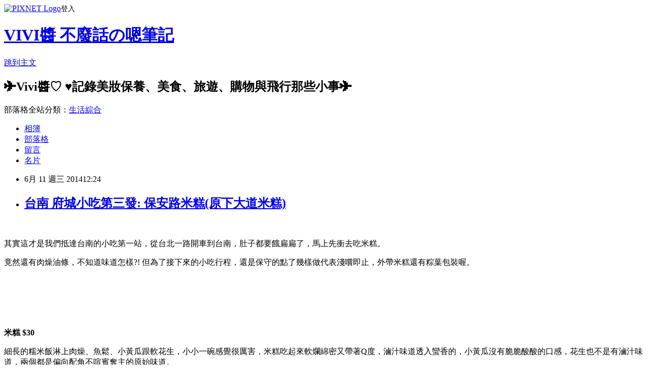

--- FILE ---
content_type: text/html; charset=utf-8
request_url: https://ashinjo.pixnet.net/blog/posts/40966384
body_size: 36887
content:
<!DOCTYPE html><html lang="zh-TW"><head><meta charSet="utf-8"/><meta name="viewport" content="width=device-width, initial-scale=1"/><link rel="stylesheet" href="https://static.1px.tw/blog-next/_next/static/chunks/b1e52b495cc0137c.css" data-precedence="next"/><link rel="stylesheet" href="https://static.1px.tw/blog-next/public/fix.css?v=202601222100" type="text/css" data-precedence="medium"/><link rel="stylesheet" href="https://s3.1px.tw/blog/theme/choc/iframe-popup.css?v=202601222100" type="text/css" data-precedence="medium"/><link rel="stylesheet" href="https://s3.1px.tw/blog/theme/choc/plugins.min.css?v=202601222100" type="text/css" data-precedence="medium"/><link rel="stylesheet" href="https://s3.1px.tw/blog/theme/choc/openid-comment.css?v=202601222100" type="text/css" data-precedence="medium"/><link rel="stylesheet" href="https://s3.1px.tw/blog/theme/choc/style.min.css?v=202601222100" type="text/css" data-precedence="medium"/><link rel="stylesheet" href="https://s3.1px.tw/blog/theme/choc/main.min.css?v=202601222100" type="text/css" data-precedence="medium"/><link rel="stylesheet" href="https://pimg.1px.tw/ashinjo/assets/ashinjo.css?v=202601222100" type="text/css" data-precedence="medium"/><link rel="stylesheet" href="https://s3.1px.tw/blog/theme/choc/author-info.css?v=202601222100" type="text/css" data-precedence="medium"/><link rel="stylesheet" href="https://s3.1px.tw/blog/theme/choc/idlePop.min.css?v=202601222100" type="text/css" data-precedence="medium"/><link rel="preload" as="script" fetchPriority="low" href="https://static.1px.tw/blog-next/_next/static/chunks/94688e2baa9fea03.js"/><script src="https://static.1px.tw/blog-next/_next/static/chunks/41eaa5427c45ebcc.js" async=""></script><script src="https://static.1px.tw/blog-next/_next/static/chunks/e2c6231760bc85bd.js" async=""></script><script src="https://static.1px.tw/blog-next/_next/static/chunks/94bde6376cf279be.js" async=""></script><script src="https://static.1px.tw/blog-next/_next/static/chunks/426b9d9d938a9eb4.js" async=""></script><script src="https://static.1px.tw/blog-next/_next/static/chunks/turbopack-5021d21b4b170dda.js" async=""></script><script src="https://static.1px.tw/blog-next/_next/static/chunks/ff1a16fafef87110.js" async=""></script><script src="https://static.1px.tw/blog-next/_next/static/chunks/e308b2b9ce476a3e.js" async=""></script><script src="https://static.1px.tw/blog-next/_next/static/chunks/169ce1e25068f8ff.js" async=""></script><script src="https://static.1px.tw/blog-next/_next/static/chunks/d3c6eed28c1dd8e2.js" async=""></script><script src="https://static.1px.tw/blog-next/_next/static/chunks/d4d39cfc2a072218.js" async=""></script><script src="https://static.1px.tw/blog-next/_next/static/chunks/6a5d72c05b9cd4ba.js" async=""></script><script src="https://static.1px.tw/blog-next/_next/static/chunks/8af6103cf1375f47.js" async=""></script><script src="https://static.1px.tw/blog-next/_next/static/chunks/e90cbf588986111c.js" async=""></script><script src="https://static.1px.tw/blog-next/_next/static/chunks/6fc86f1438482192.js" async=""></script><script src="https://static.1px.tw/blog-next/_next/static/chunks/6d1100e43ad18157.js" async=""></script><script src="https://static.1px.tw/blog-next/_next/static/chunks/c2622454eda6e045.js" async=""></script><script src="https://static.1px.tw/blog-next/_next/static/chunks/ed01c75076819ebd.js" async=""></script><script src="https://static.1px.tw/blog-next/_next/static/chunks/a4df8fc19a9a82e6.js" async=""></script><title>台南 府城小吃第三發: 保安路米糕(原下大道米糕)</title><meta name="description" content="            其實這才是我們抵達台南的小吃第一站，從台北一路開車到台南，肚子都要餓扁扁了，馬上先衝去吃米糕。  竟然還有肉燥油條，不知道味道怎樣?! 但為了接下來的小吃行程，還是保守的點了幾樣做代表淺嚐即止，外帶米糕還有粽葉包裝喔。"/><meta name="author" content="VIVI醬 不廢話の嗯筆記"/><meta name="google-adsense-platform-account" content="pub-2647689032095179"/><meta name="fb:app_id" content="101730233200171"/><link rel="canonical" href="https://ashinjo.pixnet.net/blog/posts/40966384"/><meta property="og:title" content="台南 府城小吃第三發: 保安路米糕(原下大道米糕)"/><meta property="og:description" content="            其實這才是我們抵達台南的小吃第一站，從台北一路開車到台南，肚子都要餓扁扁了，馬上先衝去吃米糕。  竟然還有肉燥油條，不知道味道怎樣?! 但為了接下來的小吃行程，還是保守的點了幾樣做代表淺嚐即止，外帶米糕還有粽葉包裝喔。"/><meta property="og:url" content="https://ashinjo.pixnet.net/blog/posts/40966384"/><meta property="og:image" content="https://pimg.1px.tw/ashinjo/1402279987-4037400098.jpg"/><meta property="og:type" content="article"/><meta name="twitter:card" content="summary_large_image"/><meta name="twitter:title" content="台南 府城小吃第三發: 保安路米糕(原下大道米糕)"/><meta name="twitter:description" content="            其實這才是我們抵達台南的小吃第一站，從台北一路開車到台南，肚子都要餓扁扁了，馬上先衝去吃米糕。  竟然還有肉燥油條，不知道味道怎樣?! 但為了接下來的小吃行程，還是保守的點了幾樣做代表淺嚐即止，外帶米糕還有粽葉包裝喔。"/><meta name="twitter:image" content="https://pimg.1px.tw/ashinjo/1402279987-4037400098.jpg"/><link rel="icon" href="/favicon.ico?favicon.a62c60e0.ico" sizes="32x32" type="image/x-icon"/><script src="https://static.1px.tw/blog-next/_next/static/chunks/a6dad97d9634a72d.js" noModule=""></script></head><body><!--$--><!--/$--><!--$?--><template id="B:0"></template><!--/$--><script>requestAnimationFrame(function(){$RT=performance.now()});</script><script src="https://static.1px.tw/blog-next/_next/static/chunks/94688e2baa9fea03.js" id="_R_" async=""></script><div hidden id="S:0"><script id="pixnet-vars">
        window.PIXNET = {
          post_id: "40966384",
          name: "ashinjo",
          user_id: 0,
          blog_id: "16578",
          display_ads: true,
          ad_options: {"chictrip":false}
        };
      </script><script type="text/javascript" src="https://code.jquery.com/jquery-latest.min.js"></script><script id="json-ld-article-script" type="application/ld+json">{"@context":"https:\u002F\u002Fschema.org","@type":"BlogPosting","isAccessibleForFree":true,"mainEntityOfPage":{"@type":"WebPage","@id":"https:\u002F\u002Fashinjo.pixnet.net\u002Fblog\u002Fposts\u002F40966384"},"headline":"台南 府城小吃第三發: 保安路米糕(原下大道米糕)","description":"\u003Cimg title=\"DSC_1929.JPG\" src=\"http:\u002F\u002Fpic.pimg.tw\u002Fashinjo\u002F1402279987-4037400098.jpg\" alt=\"DSC_1929.JPG\" border=\"0\" \u002F\u003E\u003Cbr \u002F\u003E           \u003Cbr\u003E&#13; 其實這才是我們抵達台南的小吃第一站，從台北一路開車到台南，肚子都要餓扁扁了，馬上先衝去吃米糕。\u003Cbr\u003E&#13; \u003Cbr\u003E&#13; \u003Cspan style=\"font-family: 新細明體, serif;\"\u003E竟然還有肉燥油條，不知道味道怎樣\u003C\u002Fspan\u003E?! \u003Cspan style=\"font-family: 新細明體, serif;\"\u003E但為了接下來的小吃行程，還是保守的點了幾樣做代表淺嚐即止，外帶米糕還有粽葉包裝喔。\u003C\u002Fspan\u003E","articleBody":"\u003Cp\u003E\u003Cspan style=\"font-family: 新細明體, serif; font-size: 12pt;\"\u003E\u003Cimg title=\"DSC_1929.JPG\" src=\"https:\u002F\u002Fpimg.1px.tw\u002Fashinjo\u002F1402279987-4037400098.jpg\" alt=\"DSC_1929.JPG\" border=\"0\" \u002F\u003E &nbsp;&nbsp;&nbsp;&nbsp;&nbsp;&nbsp;&nbsp;&nbsp;&nbsp;&nbsp;\u003C\u002Fspan\u003E\u003C\u002Fp\u003E\r\n\u003Cp\u003E\u003Cspan style=\"font-family: 新細明體, serif; font-size: 12pt;\"\u003E其實這才是我們抵達台南的小吃第一站，從台北一路開車到台南，肚子都要餓扁扁了，馬上先衝去吃米糕。\u003C\u002Fspan\u003E\u003C\u002Fp\u003E\r\n\u003Cp\u003E\u003Cspan style=\"font-family: 新細明體, serif; font-size: 12pt;\"\u003E\u003Cimg style=\"font-family: 新細明體, serif; font-size: 16px;\" title=\"DSC_1932.JPG\" src=\"https:\u002F\u002Fpimg.1px.tw\u002Fashinjo\u002F1402279989-4212301183.jpg\" alt=\"DSC_1932.JPG\" border=\"0\" \u002F\u003E\u003C\u002Fspan\u003E\u003C\u002Fp\u003E\r\n\u003Cp\u003E\u003Cspan style=\"font-size: 12pt;\"\u003E\u003Cspan style=\"font-family: 新細明體, serif;\"\u003E竟然還有肉燥油條，不知道味道怎樣\u003C\u002Fspan\u003E?! \u003Cspan style=\"font-family: 新細明體, serif;\"\u003E但為了接下來的小吃行程，還是保守的點了幾樣做代表淺嚐即止，外帶米糕還有粽葉包裝喔。\u003C\u002Fspan\u003E\u003C\u002Fspan\u003E\u003C\u002Fp\u003E\r\n\u003Cp\u003E\u003Cspan style=\"font-size: 12pt;\"\u003E\u003Cspan style=\"font-family: 新細明體, serif;\"\u003E\u003Cimg style=\"font-family: 新細明體, serif; font-size: 16px;\" title=\"DSC_1931.JPG\" src=\"https:\u002F\u002Fpimg.1px.tw\u002Fashinjo\u002F1402279988-2022609429.jpg\" alt=\"DSC_1931.JPG\" border=\"0\" \u002F\u003E\u003C\u002Fspan\u003E\u003C\u002Fspan\u003E\u003C\u002Fp\u003E\r\n\u003Cp\u003E&nbsp;\u003C\u002Fp\u003E\r\n\u003Cp\u003E&nbsp;\u003C\u002Fp\u003E\r\n\u003Cp\u003E&nbsp;\u003C\u002Fp\u003E\r\n\u003Cp\u003E\u003Cspan style=\"font-size: 12pt;\"\u003E\u003Cstrong\u003E\u003Cspan style=\"font-family: 新細明體, serif; color: #f79646;\"\u003E米糕\u003C\u002Fspan\u003E\u003Cspan style=\"color: #f79646;\" lang=\"EN-US\"\u003E $30\u003C\u002Fspan\u003E\u003C\u002Fstrong\u003E\u003C\u002Fspan\u003E\u003C\u002Fp\u003E\r\n\u003Cp\u003E\u003Cspan style=\"font-size: 12pt;\"\u003E\u003Cstrong\u003E\u003Cspan style=\"color: #f79646;\" lang=\"EN-US\"\u003E\u003Cimg style=\"font-family: 新細明體, serif; font-size: 16px;\" title=\"DSC_1934.JPG\" src=\"https:\u002F\u002Fpimg.1px.tw\u002Fashinjo\u002F1402279989-720857913.jpg\" alt=\"DSC_1934.JPG\" border=\"0\" \u002F\u003E\u003C\u002Fspan\u003E\u003C\u002Fstrong\u003E\u003C\u002Fspan\u003E\u003C\u002Fp\u003E\r\n\u003Cp\u003E\u003Cspan style=\"font-size: 12pt;\"\u003E\u003Cstrong\u003E\u003Cspan style=\"color: #f79646;\" lang=\"EN-US\"\u003E\u003Cimg style=\"font-family: 新細明體, serif; font-size: 16px;\" title=\"DSC_1936.JPG\" src=\"https:\u002F\u002Fpimg.1px.tw\u002Fashinjo\u002F1402279990-1228705998.jpg\" alt=\"DSC_1936.JPG\" border=\"0\" \u002F\u003E\u003C\u002Fspan\u003E\u003C\u002Fstrong\u003E\u003C\u002Fspan\u003E\u003C\u002Fp\u003E\r\n\u003Cp\u003E\u003Cspan style=\"font-size: 12pt;\"\u003E\u003Cstrong\u003E\u003Cspan style=\"color: #f79646;\" lang=\"EN-US\"\u003E\u003Cimg style=\"font-family: 新細明體, serif; font-size: 16px;\" title=\"DSC_1939.JPG\" src=\"https:\u002F\u002Fpimg.1px.tw\u002Fashinjo\u002F1402279990-150825398.jpg\" alt=\"DSC_1939.JPG\" border=\"0\" \u002F\u003E\u003C\u002Fspan\u003E\u003C\u002Fstrong\u003E\u003C\u002Fspan\u003E\u003C\u002Fp\u003E\r\n\u003Cp\u003E\u003Cspan style=\"font-size: 12pt;\"\u003E\u003Cspan style=\"font-family: 新細明體, serif;\"\u003E細長的糯米飯淋上肉燥、魚鬆、小黃瓜跟軟花生，小小一碗感覺很厲害，米糕吃起來軟爛綿密又帶著\u003C\u002Fspan\u003EQ\u003Cspan style=\"font-family: 新細明體, serif;\"\u003E度，滷汁味道透入蠻香的，小黃瓜沒有脆脆酸酸的口感，花生也不是有滷汁味道，兩個都是偏向配角不喧賓奪主的原始味道。\u003C\u002Fspan\u003E\u003C\u002Fspan\u003E\u003C\u002Fp\u003E\r\n\u003Cp\u003E&nbsp;\u003C\u002Fp\u003E\r\n\u003Cp\u003E&nbsp;\u003C\u002Fp\u003E\r\n\u003Cp\u003E&nbsp;\u003C\u002Fp\u003E\r\n\u003Cp\u003E\u003Cspan style=\"font-size: 12pt;\"\u003E\u003Cstrong\u003E\u003Cspan style=\"font-family: 新細明體, serif; color: #f79646;\"\u003E肉燥飯\u003C\u002Fspan\u003E\u003Cspan style=\"color: #f79646;\" lang=\"EN-US\"\u003E $15\u003C\u002Fspan\u003E\u003C\u002Fstrong\u003E\u003C\u002Fspan\u003E\u003C\u002Fp\u003E\r\n\u003Cp\u003E\u003Cspan style=\"font-size: 12pt;\"\u003E\u003Cstrong\u003E\u003Cspan style=\"color: #f79646;\" lang=\"EN-US\"\u003E\u003Cimg style=\"font-family: 新細明體, serif; font-size: 16px;\" title=\"DSC_1938.JPG\" src=\"https:\u002F\u002Fpimg.1px.tw\u002Fashinjo\u002F1402279990-2765371916.jpg\" alt=\"DSC_1938.JPG\" border=\"0\" \u002F\u003E\u003C\u002Fspan\u003E\u003C\u002Fstrong\u003E\u003C\u002Fspan\u003E\u003C\u002Fp\u003E\r\n\u003Cp\u003E\u003Cspan style=\"font-size: 12pt;\"\u003E\u003Cstrong\u003E\u003Cspan style=\"color: #f79646;\" lang=\"EN-US\"\u003E\u003Cimg style=\"font-family: 新細明體, serif; font-size: 16px;\" title=\"DSC_1940.JPG\" src=\"https:\u002F\u002Fpimg.1px.tw\u002Fashinjo\u002F1402279990-3534080995.jpg\" alt=\"DSC_1940.JPG\" border=\"0\" \u002F\u003E\u003C\u002Fspan\u003E\u003C\u002Fstrong\u003E\u003C\u002Fspan\u003E\u003C\u002Fp\u003E\r\n\u003Cp\u003E\u003Cspan style=\"font-family: 新細明體, serif; font-size: 12pt;\"\u003E其實外觀跟米糕幾乎一樣，只是米飯不同，還有少了花生解膩而已，吃起來味道其實也相去不遠，用白米飯的咬勁取代米糕的軟密。\u003C\u002Fspan\u003E\u003C\u002Fp\u003E\r\n\u003Cp\u003E&nbsp;\u003C\u002Fp\u003E\r\n\u003Cp\u003E&nbsp;\u003C\u002Fp\u003E\r\n\u003Cp\u003E\u003Cspan style=\"font-size: 12pt;\"\u003E\u003Cstrong\u003E\u003Cspan style=\"font-family: 新細明體, serif; color: #f79646;\"\u003E四神湯\u003C\u002Fspan\u003E\u003Cspan style=\"color: #f79646;\" lang=\"EN-US\"\u003E $25\u003C\u002Fspan\u003E\u003C\u002Fstrong\u003E\u003C\u002Fspan\u003E\u003C\u002Fp\u003E\r\n\u003Cp\u003E\u003Cspan style=\"font-size: 12pt;\"\u003E\u003Cstrong\u003E\u003Cspan style=\"color: #f79646;\" lang=\"EN-US\"\u003E\u003Cimg style=\"font-family: 新細明體, serif; font-size: 16px;\" title=\"DSC_1937.JPG\" src=\"https:\u002F\u002Fpimg.1px.tw\u002Fashinjo\u002F1402279990-2712841195.jpg\" alt=\"DSC_1937.JPG\" border=\"0\" \u002F\u003E\u003C\u002Fspan\u003E\u003C\u002Fstrong\u003E\u003C\u002Fspan\u003E\u003C\u002Fp\u003E\r\n\u003Cp\u003E\u003Cspan style=\"font-size: 12pt;\"\u003E\u003Cspan style=\"font-family: 新細明體, serif;\"\u003E加入薏仁與豬腸一同煮，整碗湯看來白皙清亮，豬腸處理得乾淨，煮得恰恰好有彈性，雖然\u003C\u002Fspan\u003E&rdquo;\u003Cspan style=\"font-family: 新細明體, serif;\"\u003E四神\u003C\u002Fspan\u003E&rdquo;\u003Cspan style=\"font-family: 新細明體, serif;\"\u003E只剩下\u003C\u002Fspan\u003E&rdquo;\u003Cspan style=\"font-family: 新細明體, serif;\"\u003E兩神\u003C\u002Fspan\u003E&rdquo;\u003Cspan style=\"font-family: 新細明體, serif;\"\u003E，但薏仁的清甜香氣還是為這碗湯增色不少。\u003C\u002Fspan\u003E\u003C\u002Fspan\u003E\u003C\u002Fp\u003E\r\n\u003Cp\u003E&nbsp;\u003C\u002Fp\u003E\r\n\u003Cp\u003E&nbsp;\u003C\u002Fp\u003E\r\n\u003Cp\u003E\u003Cspan style=\"font-size: 12pt; color: #333333;\"\u003E\u003Cspan style=\"font-family: 新細明體, serif;\"\u003E\u003Cspan style=\"font-family: 新細明體, serif;\"\u003E吃完，繼續往下一站前進，GO!!\u003C\u002Fspan\u003E\u003C\u002Fspan\u003E\u003C\u002Fspan\u003E\u003C\u002Fp\u003E\r\n\u003Cp\u003E\u003Cspan style=\"font-size: 12pt;\"\u003E\u003Cspan style=\"font-family: 新細明體, serif;\"\u003E\u003Cimg style=\"font-family: 新細明體, serif; font-size: 16px;\" title=\"DSC_1933.JPG\" src=\"https:\u002F\u002Fpimg.1px.tw\u002Fashinjo\u002F1402279989-830247258.jpg\" alt=\"DSC_1933.JPG\" border=\"0\" \u002F\u003E\u003C\u002Fspan\u003E\u003C\u002Fspan\u003E\u003C\u002Fp\u003E\r\n\u003Cp\u003E\u003Cspan style=\"font-size: 12pt;\"\u003E&nbsp;\u003C\u002Fspan\u003E\u003C\u002Fp\u003E\r\n\u003Cp\u003E&nbsp;\u003C\u002Fp\u003E\r\n\u003Cp\u003E\u003Cstrong\u003E\u003Cspan style=\"font-family: 標楷體; font-size: 12pt;\"\u003E\u003Cspan style=\"color: #f79646;\"\u003E保安路米糕\u003C\u002Fspan\u003E\u003Cspan style=\"color: #f79646;\" lang=\"EN-US\"\u003E(\u003C\u002Fspan\u003E\u003Cspan style=\"color: #f79646;\"\u003E原下大道米糕\u003C\u002Fspan\u003E\u003Cspan style=\"color: #f79646;\" lang=\"EN-US\"\u003E)\u003C\u002Fspan\u003E\u003C\u002Fspan\u003E\u003C\u002Fstrong\u003E\u003C\u002Fp\u003E\r\n\u003Cp\u003E\u003Cstrong\u003E\u003Cspan style=\"font-family: 標楷體; font-size: 12pt;\"\u003E\u003Cspan style=\"color: #f79646;\"\u003E地址：\u003C\u002Fspan\u003E\u003Cspan style=\"color: #f79646;\"\u003E台南市中西區保安路\u003C\u002Fspan\u003E\u003Cspan style=\"color: #f79646;\" lang=\"EN-US\"\u003E16\u003C\u002Fspan\u003E\u003Cspan style=\"color: #f79646;\"\u003E號\u003C\u002Fspan\u003E\u003C\u002Fspan\u003E\u003C\u002Fstrong\u003E\u003C\u002Fp\u003E\r\n\u003Cp\u003E\u003Cstrong\u003E\u003Cspan style=\"font-family: 標楷體; font-size: 12pt;\"\u003E\u003Cspan style=\"color: #f79646;\"\u003E電話：\u003C\u002Fspan\u003E\u003Cspan style=\"color: #f79646;\" lang=\"EN-US\"\u003E06-224-8112\u003C\u002Fspan\u003E\u003C\u002Fspan\u003E\u003C\u002Fstrong\u003E\u003C\u002Fp\u003E\r\n\u003Cp\u003E\u003Cstrong\u003E\u003Cspan style=\"font-family: 標楷體; font-size: 12pt;\"\u003E\u003Cspan style=\"color: #f79646;\"\u003E\u003Cspan style=\"color: #222222;\"\u003E\u003Cspan style=\"color: #0000cd;\"\u003E\u003Cspan style=\"font-style: normal; font-variant: normal; line-height: normal; color: #f79646;\"\u003E粉絲頁：\u003C\u002Fspan\u003E\u003C\u002Fspan\u003E\u003C\u002Fspan\u003E\u003C\u002Fspan\u003E\u003Ca href=\"https:\u002F\u002Fwww.facebook.com\u002Fpages\u002F%E5%8F%B0%E5%8D%97%E4%BF%9D%E5%AE%89%E8%B7%AF%E7%B1%B3%E7%B3%95\u002F213428152155457\" target=\"_blank\"\u003E\u003Cspan style=\"color: #f79646;\"\u003E\u003Cspan style=\"color: #222222;\"\u003E\u003Cspan style=\"color: #0000cd;\"\u003E台南\u003C\u002Fspan\u003E\u003C\u002Fspan\u003E\u003C\u002Fspan\u003E\u003Cspan style=\"color: #0000cd;\"\u003E保安路米糕\u003C\u002Fspan\u003E\u003C\u002Fa\u003E\u003C\u002Fspan\u003E\u003C\u002Fstrong\u003E\u003C\u002Fp\u003E\r\n\u003Cp style=\"text-align: center;\"\u003E&nbsp;\u003C\u002Fp\u003E\r\n\u003Cp style=\"text-align: center;\"\u003E&nbsp;\u003C\u002Fp\u003E\r\n\u003Cp style=\"text-align: center;\"\u003E\u003Cstrong\u003E\u003Cspan style=\"font-size: 14pt; font-family: 微軟正黑體, sans-serif; font-weight: normal; color: red;\"\u003E☆★延伸閱讀★☆\u003C\u002Fspan\u003E\u003C\u002Fstrong\u003E\u003C\u002Fp\u003E\r\n\u003Cp style=\"text-align: center;\"\u003E&nbsp;\u003C\u002Fp\u003E\r\n\u003Cp style=\"text-align: center;\"\u003E\u003Cstrong\u003E\u003Cspan style=\"font-size: 14pt; font-family: 微軟正黑體, sans-serif; font-weight: normal; color: red; background-color: yellow;\" lang=\"EN-US\"\u003E&lt;南\u003C\u002Fspan\u003E\u003C\u002Fstrong\u003E\u003Cstrong\u003E\u003Cspan style=\"font-size: 14pt; font-family: 微軟正黑體, sans-serif; font-weight: normal; color: red; background-color: yellow;\"\u003E台灣吃喝玩樂&gt;\u003C\u002Fspan\u003E\u003C\u002Fstrong\u003E&nbsp;\u003C\u002Fp\u003E\r\n\u003Cp style=\"text-align: center;\"\u003E\u003Cstrong\u003E\u003Cspan style=\"font-size: 14pt; font-family: Arial, sans-serif; font-weight: normal; color: red;\" lang=\"EN-US\"\u003E&hearts;\u003C\u002Fspan\u003E\u003C\u002Fstrong\u003E\u003Cstrong\u003E\u003Cspan style=\"font-size: 14pt; font-family: 微軟正黑體, sans-serif; font-weight: normal; color: red;\"\u003E台南-小吃\u003C\u002Fspan\u003E\u003C\u002Fstrong\u003E\u003Cstrong\u003E\u003Cspan style=\"font-size: 14pt; font-family: Arial, sans-serif; font-weight: normal; color: red;\" lang=\"EN-US\"\u003E&hearts;\u003C\u002Fspan\u003E\u003C\u002Fstrong\u003E\u003C\u002Fp\u003E\r\n\u003Cp style=\"text-align: center;\"\u003E&nbsp;\u003Cstrong style=\"color: #ff00ff;\"\u003E\u003Cspan style=\"font-size: 14pt; font-family: 微軟正黑體, sans-serif; font-weight: normal;\" lang=\"EN-US\"\u003E\u003Ca title=\"*台南* 府城小吃第一發: 周氏蝦捲\" href=\"http:\u002F\u002Fashinjo.pixnet.net\u002Fblog\u002Fpost\u002F40956580-%2a%e5%8f%b0%e5%8d%97%2a-%e5%ba%9c%e5%9f%8e%e5%b0%8f%e5%90%83%e7%ac%ac%e4%b8%80%e7%99%bc%3a-%e5%91%a8%e6%b0%8f%e8%9d%a6%e6%8d%b2\" target=\"_blank\"\u003E\u003Cspan style=\"color: #ff00ff;\"\u003E*台南* 府城小吃第一發: 周氏蝦捲\u003C\u002Fspan\u003E\u003C\u002Fa\u003E&nbsp;\u003C\u002Fspan\u003E\u003C\u002Fstrong\u003E\u003C\u002Fp\u003E\r\n\u003Cp style=\"text-align: center;\"\u003E&nbsp;\u003Cspan style=\"color: #ff00ff;\"\u003E\u003Cstrong\u003E\u003Cspan style=\"font-size: 14pt; font-family: 微軟正黑體, sans-serif; font-weight: normal;\" lang=\"EN-US\"\u003E\u003Ca title=\"*台南* 府城小吃第二發: 阿村牛肉湯\" href=\"http:\u002F\u002Fashinjo.pixnet.net\u002Fblog\u002Fpost\u002F40957900-%2a%e5%8f%b0%e5%8d%97%2a-%e5%ba%9c%e5%9f%8e%e5%b0%8f%e5%90%83%e7%ac%ac%e4%ba%8c%e7%99%bc%3a-%e9%98%bf%e6%9d%91%e7%89%9b%e8%82%89%e6%b9%af\" target=\"_blank\"\u003E\u003Cspan style=\"color: #ff00ff;\"\u003E*台南* 府城小吃第二發: 阿村牛肉湯\u003C\u002Fspan\u003E\u003C\u002Fa\u003E&nbsp;\u003C\u002Fspan\u003E\u003C\u002Fstrong\u003E\u003C\u002Fspan\u003E\u003C\u002Fp\u003E\r\n\u003Cp style=\"text-align: center;\"\u003E&nbsp;\u003C\u002Fp\u003E\r\n\u003Cp style=\"text-align: center;\"\u003E\u003Cstrong\u003E\u003Cspan style=\"font-size: 14pt; font-family: Arial, sans-serif; font-weight: normal; color: red;\" lang=\"EN-US\"\u003E\u003Cstrong\u003E\u003Cspan style=\"font-size: 14pt; font-weight: normal;\" lang=\"EN-US\"\u003E\u003Cstrong\u003E\u003Cspan style=\"font-size: 14pt; font-weight: normal;\" lang=\"EN-US\"\u003E&hearts;高雄\u003C\u002Fspan\u003E\u003C\u002Fstrong\u003E\u003Cstrong\u003E\u003Cspan style=\"font-size: 14pt; font-family: 微軟正黑體, sans-serif; font-weight: normal;\"\u003E-美食\u003C\u002Fspan\u003E\u003C\u002Fstrong\u003E\u003Cstrong\u003E\u003Cspan style=\"font-size: 14pt; font-weight: normal;\" lang=\"EN-US\"\u003E&hearts;\u003C\u002Fspan\u003E\u003C\u002Fstrong\u003E\u003C\u002Fspan\u003E\u003C\u002Fstrong\u003E\u003C\u002Fspan\u003E\u003C\u002Fstrong\u003E\u003C\u002Fp\u003E\r\n\u003Cp style=\"text-align: center;\"\u003E&nbsp;\u003Cspan style=\"font-size: 14pt; color: #ff00ff;\"\u003E\u003Cstrong\u003E\u003Cspan style=\"font-size: 14pt; font-family: 微軟正黑體, sans-serif; font-weight: normal;\" lang=\"EN-US\"\u003E\u003Ca title=\"*高雄*寬來順早餐店\" href=\"http:\u002F\u002Fashinjo.pixnet.net\u002Fblog\u002Fpost\u002F40961923-%2a%e9%ab%98%e9%9b%84%2a%e5%af%ac%e4%be%86%e9%a0%86%e6%97%a9%e9%a4%90%e5%ba%97\" target=\"_blank\"\u003E\u003Cspan style=\"color: #ff00ff;\"\u003E*高雄*寬來順早餐店\u003C\u002Fspan\u003E\u003C\u002Fa\u003E&nbsp;\u003C\u002Fspan\u003E\u003C\u002Fstrong\u003E\u003C\u002Fspan\u003E\u003C\u002Fp\u003E\r\n\u003Cp style=\"text-align: center;\"\u003E&nbsp;\u003C\u002Fp\u003E\r\n\u003Cp style=\"text-align: center;\"\u003E&nbsp;\u003C\u002Fp\u003E\r\n\u003Cp style=\"text-align: center;\"\u003E&nbsp;\u003Cspan style=\"color: #222222; font-family: Arial, Verdana, sans-serif; text-align: center;\"\u003E&nbsp;\u003C\u002Fspan\u003E\u003Cspan style=\"color: #222222; font-family: Arial, Verdana, sans-serif; text-align: center; font-size: 14px;\"\u003E\u003Cstrong\u003E\u003Cspan style=\"font-family: 標楷體;\"\u003E\u003Cstrong\u003E\u003Cspan style=\"color: #006400;\"\u003E\u003Cspan style=\"font-size: 20px;\"\u003E\u003Ca href=\"https:\u002F\u002Fwww.facebook.com\u002FVivijohnYo\" data-cke-saved-href=\"https:\u002F\u002Fwww.facebook.com\u002FVivijohnYo\"\u003E\u003Cstrong\u003E\u003Cspan style=\"color: #ff0066;\"\u003E\u003Cspan style=\"font-family: 'Times New Roman'; line-height: 30px;\"\u003E\u003Cspan style=\"background-color: #afeeee;\"\u003E&hearts;&nbsp;\u003C\u002Fspan\u003E\u003C\u002Fspan\u003E\u003Cspan style=\"white-space: pre-wrap; line-height: 19px;\"\u003E\u003Cspan style=\"background-color: #afeeee;\"\u003E跟著Vivi醬Yo走跳全世界 ✈\u003C\u002Fspan\u003E\u003C\u002Fspan\u003E\u003C\u002Fspan\u003E\u003C\u002Fstrong\u003E\u003C\u002Fa\u003E\u003C\u002Fspan\u003E\u003Cbr \u002F\u003E\u003Cbr \u002F\u003E\u003Cbr \u002F\u003E\u003Cstrong\u003E\u003Cspan style=\"font-size: medium;\"\u003E\u003Cspan style=\"font-size: 14px;\"\u003E\u003Cspan style=\"font-family: 新細明體;\"\u003E\u003Cstrong\u003E\u003Cspan style=\"font-family: 標楷體;\"\u003E\u003Cstrong\u003E\u003Ca title=\"Vivi 醬 Yo\" href=\"https:\u002F\u002Fwww.facebook.com\u002FVivijohnYo\" target=\"_TOP\" data-cke-saved-href=\"https:\u002F\u002Fwww.facebook.com\u002FVivijohnYo\"\u003E\u003Cimg style=\"display: block; margin-left: auto; margin-right: auto;\" src=\"https:\u002F\u002Fbadge.facebook.com\u002Fbadge\u002F481158401969399.1816.1312997012.png\" alt=\"\" data-cke-saved-src=\"https:\u002F\u002Fbadge.facebook.com\u002Fbadge\u002F481158401969399.1816.1312997012.png\" \u002F\u003E\u003C\u002Fa\u003E\u003C\u002Fstrong\u003E\u003C\u002Fspan\u003E\u003C\u002Fstrong\u003E\u003C\u002Fspan\u003E\u003C\u002Fspan\u003E\u003C\u002Fspan\u003E\u003C\u002Fstrong\u003E\u003C\u002Fspan\u003E\u003C\u002Fstrong\u003E\u003C\u002Fspan\u003E\u003C\u002Fstrong\u003E\u003C\u002Fspan\u003E\u003C\u002Fp\u003E\r\n\u003Cp\u003E&nbsp;\u003C\u002Fp\u003E","image":["https:\u002F\u002Fpimg.1px.tw\u002Fashinjo\u002F1402279987-4037400098.jpg"],"author":{"@type":"Person","name":"VIVI醬 不廢話の嗯筆記","url":"https:\u002F\u002Fwww.pixnet.net\u002Fpcard\u002Fashinjo"},"publisher":{"@type":"Organization","name":"VIVI醬 不廢話の嗯筆記","logo":{"@type":"ImageObject","url":"https:\u002F\u002Fs3.1px.tw\u002Fblog\u002Fcommon\u002Favatar\u002Fblog_cover_light.jpg"}},"datePublished":"2014-06-11T04:24:10.000Z","dateModified":"","keywords":[],"articleSection":"台南美食"}</script><template id="P:1"></template><template id="P:2"></template><template id="P:3"></template><section aria-label="Notifications alt+T" tabindex="-1" aria-live="polite" aria-relevant="additions text" aria-atomic="false"></section></div><script>(self.__next_f=self.__next_f||[]).push([0])</script><script>self.__next_f.push([1,"1:\"$Sreact.fragment\"\n3:I[39756,[\"https://static.1px.tw/blog-next/_next/static/chunks/ff1a16fafef87110.js\",\"https://static.1px.tw/blog-next/_next/static/chunks/e308b2b9ce476a3e.js\"],\"default\"]\n4:I[53536,[\"https://static.1px.tw/blog-next/_next/static/chunks/ff1a16fafef87110.js\",\"https://static.1px.tw/blog-next/_next/static/chunks/e308b2b9ce476a3e.js\"],\"default\"]\n6:I[97367,[\"https://static.1px.tw/blog-next/_next/static/chunks/ff1a16fafef87110.js\",\"https://static.1px.tw/blog-next/_next/static/chunks/e308b2b9ce476a3e.js\"],\"OutletBoundary\"]\n8:I[97367,[\"https://static.1px.tw/blog-next/_next/static/chunks/ff1a16fafef87110.js\",\"https://static.1px.tw/blog-next/_next/static/chunks/e308b2b9ce476a3e.js\"],\"ViewportBoundary\"]\na:I[97367,[\"https://static.1px.tw/blog-next/_next/static/chunks/ff1a16fafef87110.js\",\"https://static.1px.tw/blog-next/_next/static/chunks/e308b2b9ce476a3e.js\"],\"MetadataBoundary\"]\nc:I[63491,[\"https://static.1px.tw/blog-next/_next/static/chunks/169ce1e25068f8ff.js\",\"https://static.1px.tw/blog-next/_next/static/chunks/d3c6eed28c1dd8e2.js\"],\"default\"]\n:HL[\"https://static.1px.tw/blog-next/_next/static/chunks/b1e52b495cc0137c.css\",\"style\"]\n"])</script><script>self.__next_f.push([1,"0:{\"P\":null,\"b\":\"JQ_Jy432Rf5mCJvB01Y9Z\",\"c\":[\"\",\"blog\",\"posts\",\"40966384\"],\"q\":\"\",\"i\":false,\"f\":[[[\"\",{\"children\":[\"blog\",{\"children\":[\"posts\",{\"children\":[[\"id\",\"40966384\",\"d\"],{\"children\":[\"__PAGE__\",{}]}]}]}]},\"$undefined\",\"$undefined\",true],[[\"$\",\"$1\",\"c\",{\"children\":[[[\"$\",\"script\",\"script-0\",{\"src\":\"https://static.1px.tw/blog-next/_next/static/chunks/d4d39cfc2a072218.js\",\"async\":true,\"nonce\":\"$undefined\"}],[\"$\",\"script\",\"script-1\",{\"src\":\"https://static.1px.tw/blog-next/_next/static/chunks/6a5d72c05b9cd4ba.js\",\"async\":true,\"nonce\":\"$undefined\"}],[\"$\",\"script\",\"script-2\",{\"src\":\"https://static.1px.tw/blog-next/_next/static/chunks/8af6103cf1375f47.js\",\"async\":true,\"nonce\":\"$undefined\"}]],\"$L2\"]}],{\"children\":[[\"$\",\"$1\",\"c\",{\"children\":[null,[\"$\",\"$L3\",null,{\"parallelRouterKey\":\"children\",\"error\":\"$undefined\",\"errorStyles\":\"$undefined\",\"errorScripts\":\"$undefined\",\"template\":[\"$\",\"$L4\",null,{}],\"templateStyles\":\"$undefined\",\"templateScripts\":\"$undefined\",\"notFound\":\"$undefined\",\"forbidden\":\"$undefined\",\"unauthorized\":\"$undefined\"}]]}],{\"children\":[[\"$\",\"$1\",\"c\",{\"children\":[null,[\"$\",\"$L3\",null,{\"parallelRouterKey\":\"children\",\"error\":\"$undefined\",\"errorStyles\":\"$undefined\",\"errorScripts\":\"$undefined\",\"template\":[\"$\",\"$L4\",null,{}],\"templateStyles\":\"$undefined\",\"templateScripts\":\"$undefined\",\"notFound\":\"$undefined\",\"forbidden\":\"$undefined\",\"unauthorized\":\"$undefined\"}]]}],{\"children\":[[\"$\",\"$1\",\"c\",{\"children\":[null,[\"$\",\"$L3\",null,{\"parallelRouterKey\":\"children\",\"error\":\"$undefined\",\"errorStyles\":\"$undefined\",\"errorScripts\":\"$undefined\",\"template\":[\"$\",\"$L4\",null,{}],\"templateStyles\":\"$undefined\",\"templateScripts\":\"$undefined\",\"notFound\":\"$undefined\",\"forbidden\":\"$undefined\",\"unauthorized\":\"$undefined\"}]]}],{\"children\":[[\"$\",\"$1\",\"c\",{\"children\":[\"$L5\",[[\"$\",\"link\",\"0\",{\"rel\":\"stylesheet\",\"href\":\"https://static.1px.tw/blog-next/_next/static/chunks/b1e52b495cc0137c.css\",\"precedence\":\"next\",\"crossOrigin\":\"$undefined\",\"nonce\":\"$undefined\"}],[\"$\",\"script\",\"script-0\",{\"src\":\"https://static.1px.tw/blog-next/_next/static/chunks/6fc86f1438482192.js\",\"async\":true,\"nonce\":\"$undefined\"}],[\"$\",\"script\",\"script-1\",{\"src\":\"https://static.1px.tw/blog-next/_next/static/chunks/6d1100e43ad18157.js\",\"async\":true,\"nonce\":\"$undefined\"}],[\"$\",\"script\",\"script-2\",{\"src\":\"https://static.1px.tw/blog-next/_next/static/chunks/c2622454eda6e045.js\",\"async\":true,\"nonce\":\"$undefined\"}],[\"$\",\"script\",\"script-3\",{\"src\":\"https://static.1px.tw/blog-next/_next/static/chunks/ed01c75076819ebd.js\",\"async\":true,\"nonce\":\"$undefined\"}],[\"$\",\"script\",\"script-4\",{\"src\":\"https://static.1px.tw/blog-next/_next/static/chunks/a4df8fc19a9a82e6.js\",\"async\":true,\"nonce\":\"$undefined\"}]],[\"$\",\"$L6\",null,{\"children\":\"$@7\"}]]}],{},null,false,false]},null,false,false]},null,false,false]},null,false,false]},null,false,false],[\"$\",\"$1\",\"h\",{\"children\":[null,[\"$\",\"$L8\",null,{\"children\":\"$@9\"}],[\"$\",\"$La\",null,{\"children\":\"$@b\"}],null]}],false]],\"m\":\"$undefined\",\"G\":[\"$c\",[]],\"S\":false}\n"])</script><script>self.__next_f.push([1,"9:[[\"$\",\"meta\",\"0\",{\"charSet\":\"utf-8\"}],[\"$\",\"meta\",\"1\",{\"name\":\"viewport\",\"content\":\"width=device-width, initial-scale=1\"}]]\n"])</script><script>self.__next_f.push([1,"d:I[79520,[\"https://static.1px.tw/blog-next/_next/static/chunks/d4d39cfc2a072218.js\",\"https://static.1px.tw/blog-next/_next/static/chunks/6a5d72c05b9cd4ba.js\",\"https://static.1px.tw/blog-next/_next/static/chunks/8af6103cf1375f47.js\"],\"\"]\n10:I[2352,[\"https://static.1px.tw/blog-next/_next/static/chunks/d4d39cfc2a072218.js\",\"https://static.1px.tw/blog-next/_next/static/chunks/6a5d72c05b9cd4ba.js\",\"https://static.1px.tw/blog-next/_next/static/chunks/8af6103cf1375f47.js\"],\"AdultWarningModal\"]\n11:I[69182,[\"https://static.1px.tw/blog-next/_next/static/chunks/d4d39cfc2a072218.js\",\"https://static.1px.tw/blog-next/_next/static/chunks/6a5d72c05b9cd4ba.js\",\"https://static.1px.tw/blog-next/_next/static/chunks/8af6103cf1375f47.js\"],\"HydrationComplete\"]\n12:I[12985,[\"https://static.1px.tw/blog-next/_next/static/chunks/d4d39cfc2a072218.js\",\"https://static.1px.tw/blog-next/_next/static/chunks/6a5d72c05b9cd4ba.js\",\"https://static.1px.tw/blog-next/_next/static/chunks/8af6103cf1375f47.js\"],\"NuqsAdapter\"]\n13:I[82782,[\"https://static.1px.tw/blog-next/_next/static/chunks/d4d39cfc2a072218.js\",\"https://static.1px.tw/blog-next/_next/static/chunks/6a5d72c05b9cd4ba.js\",\"https://static.1px.tw/blog-next/_next/static/chunks/8af6103cf1375f47.js\"],\"RefineContext\"]\n14:I[29306,[\"https://static.1px.tw/blog-next/_next/static/chunks/d4d39cfc2a072218.js\",\"https://static.1px.tw/blog-next/_next/static/chunks/6a5d72c05b9cd4ba.js\",\"https://static.1px.tw/blog-next/_next/static/chunks/8af6103cf1375f47.js\",\"https://static.1px.tw/blog-next/_next/static/chunks/e90cbf588986111c.js\",\"https://static.1px.tw/blog-next/_next/static/chunks/d3c6eed28c1dd8e2.js\"],\"default\"]\n2:[\"$\",\"html\",null,{\"lang\":\"zh-TW\",\"children\":[[\"$\",\"$Ld\",null,{\"id\":\"google-tag-manager\",\"strategy\":\"afterInteractive\",\"children\":\"\\n(function(w,d,s,l,i){w[l]=w[l]||[];w[l].push({'gtm.start':\\nnew Date().getTime(),event:'gtm.js'});var f=d.getElementsByTagName(s)[0],\\nj=d.createElement(s),dl=l!='dataLayer'?'\u0026l='+l:'';j.async=true;j.src=\\n'https://www.googletagmanager.com/gtm.js?id='+i+dl;f.parentNode.insertBefore(j,f);\\n})(window,document,'script','dataLayer','GTM-TRLQMPKX');\\n  \"}],\"$Le\",\"$Lf\",[\"$\",\"body\",null,{\"children\":[[\"$\",\"$L10\",null,{\"display\":false}],[\"$\",\"$L11\",null,{}],[\"$\",\"$L12\",null,{\"children\":[\"$\",\"$L13\",null,{\"children\":[\"$\",\"$L3\",null,{\"parallelRouterKey\":\"children\",\"error\":\"$undefined\",\"errorStyles\":\"$undefined\",\"errorScripts\":\"$undefined\",\"template\":[\"$\",\"$L4\",null,{}],\"templateStyles\":\"$undefined\",\"templateScripts\":\"$undefined\",\"notFound\":[[\"$\",\"$L14\",null,{}],[]],\"forbidden\":\"$undefined\",\"unauthorized\":\"$undefined\"}]}]}]]}]]}]\n"])</script><script>self.__next_f.push([1,"e:null\nf:null\n"])</script><script>self.__next_f.push([1,"16:I[27201,[\"https://static.1px.tw/blog-next/_next/static/chunks/ff1a16fafef87110.js\",\"https://static.1px.tw/blog-next/_next/static/chunks/e308b2b9ce476a3e.js\"],\"IconMark\"]\n5:[[\"$\",\"script\",null,{\"id\":\"pixnet-vars\",\"children\":\"\\n        window.PIXNET = {\\n          post_id: \\\"40966384\\\",\\n          name: \\\"ashinjo\\\",\\n          user_id: 0,\\n          blog_id: \\\"16578\\\",\\n          display_ads: true,\\n          ad_options: {\\\"chictrip\\\":false}\\n        };\\n      \"}],\"$L15\"]\n"])</script><script>self.__next_f.push([1,"b:[[\"$\",\"title\",\"0\",{\"children\":\"台南 府城小吃第三發: 保安路米糕(原下大道米糕)\"}],[\"$\",\"meta\",\"1\",{\"name\":\"description\",\"content\":\"           \\r 其實這才是我們抵達台南的小吃第一站，從台北一路開車到台南，肚子都要餓扁扁了，馬上先衝去吃米糕。\\r \\r 竟然還有肉燥油條，不知道味道怎樣?! 但為了接下來的小吃行程，還是保守的點了幾樣做代表淺嚐即止，外帶米糕還有粽葉包裝喔。\"}],[\"$\",\"meta\",\"2\",{\"name\":\"author\",\"content\":\"VIVI醬 不廢話の嗯筆記\"}],[\"$\",\"meta\",\"3\",{\"name\":\"google-adsense-platform-account\",\"content\":\"pub-2647689032095179\"}],[\"$\",\"meta\",\"4\",{\"name\":\"fb:app_id\",\"content\":\"101730233200171\"}],[\"$\",\"link\",\"5\",{\"rel\":\"canonical\",\"href\":\"https://ashinjo.pixnet.net/blog/posts/40966384\"}],[\"$\",\"meta\",\"6\",{\"property\":\"og:title\",\"content\":\"台南 府城小吃第三發: 保安路米糕(原下大道米糕)\"}],[\"$\",\"meta\",\"7\",{\"property\":\"og:description\",\"content\":\"           \\r 其實這才是我們抵達台南的小吃第一站，從台北一路開車到台南，肚子都要餓扁扁了，馬上先衝去吃米糕。\\r \\r 竟然還有肉燥油條，不知道味道怎樣?! 但為了接下來的小吃行程，還是保守的點了幾樣做代表淺嚐即止，外帶米糕還有粽葉包裝喔。\"}],[\"$\",\"meta\",\"8\",{\"property\":\"og:url\",\"content\":\"https://ashinjo.pixnet.net/blog/posts/40966384\"}],[\"$\",\"meta\",\"9\",{\"property\":\"og:image\",\"content\":\"https://pimg.1px.tw/ashinjo/1402279987-4037400098.jpg\"}],[\"$\",\"meta\",\"10\",{\"property\":\"og:type\",\"content\":\"article\"}],[\"$\",\"meta\",\"11\",{\"name\":\"twitter:card\",\"content\":\"summary_large_image\"}],[\"$\",\"meta\",\"12\",{\"name\":\"twitter:title\",\"content\":\"台南 府城小吃第三發: 保安路米糕(原下大道米糕)\"}],[\"$\",\"meta\",\"13\",{\"name\":\"twitter:description\",\"content\":\"           \\r 其實這才是我們抵達台南的小吃第一站，從台北一路開車到台南，肚子都要餓扁扁了，馬上先衝去吃米糕。\\r \\r 竟然還有肉燥油條，不知道味道怎樣?! 但為了接下來的小吃行程，還是保守的點了幾樣做代表淺嚐即止，外帶米糕還有粽葉包裝喔。\"}],[\"$\",\"meta\",\"14\",{\"name\":\"twitter:image\",\"content\":\"https://pimg.1px.tw/ashinjo/1402279987-4037400098.jpg\"}],[\"$\",\"link\",\"15\",{\"rel\":\"icon\",\"href\":\"/favicon.ico?favicon.a62c60e0.ico\",\"sizes\":\"32x32\",\"type\":\"image/x-icon\"}],[\"$\",\"$L16\",\"16\",{}]]\n"])</script><script>self.__next_f.push([1,"7:null\n"])</script><script>self.__next_f.push([1,":HL[\"https://static.1px.tw/blog-next/public/fix.css?v=202601222100\",\"style\",{\"type\":\"text/css\"}]\n:HL[\"https://s3.1px.tw/blog/theme/choc/iframe-popup.css?v=202601222100\",\"style\",{\"type\":\"text/css\"}]\n:HL[\"https://s3.1px.tw/blog/theme/choc/plugins.min.css?v=202601222100\",\"style\",{\"type\":\"text/css\"}]\n:HL[\"https://s3.1px.tw/blog/theme/choc/openid-comment.css?v=202601222100\",\"style\",{\"type\":\"text/css\"}]\n:HL[\"https://s3.1px.tw/blog/theme/choc/style.min.css?v=202601222100\",\"style\",{\"type\":\"text/css\"}]\n:HL[\"https://s3.1px.tw/blog/theme/choc/main.min.css?v=202601222100\",\"style\",{\"type\":\"text/css\"}]\n:HL[\"https://pimg.1px.tw/ashinjo/assets/ashinjo.css?v=202601222100\",\"style\",{\"type\":\"text/css\"}]\n:HL[\"https://s3.1px.tw/blog/theme/choc/author-info.css?v=202601222100\",\"style\",{\"type\":\"text/css\"}]\n:HL[\"https://s3.1px.tw/blog/theme/choc/idlePop.min.css?v=202601222100\",\"style\",{\"type\":\"text/css\"}]\n17:T4c1c,"])</script><script>self.__next_f.push([1,"{\"@context\":\"https:\\u002F\\u002Fschema.org\",\"@type\":\"BlogPosting\",\"isAccessibleForFree\":true,\"mainEntityOfPage\":{\"@type\":\"WebPage\",\"@id\":\"https:\\u002F\\u002Fashinjo.pixnet.net\\u002Fblog\\u002Fposts\\u002F40966384\"},\"headline\":\"台南 府城小吃第三發: 保安路米糕(原下大道米糕)\",\"description\":\"\\u003Cimg title=\\\"DSC_1929.JPG\\\" src=\\\"http:\\u002F\\u002Fpic.pimg.tw\\u002Fashinjo\\u002F1402279987-4037400098.jpg\\\" alt=\\\"DSC_1929.JPG\\\" border=\\\"0\\\" \\u002F\\u003E\\u003Cbr \\u002F\\u003E           \\u003Cbr\\u003E\u0026#13; 其實這才是我們抵達台南的小吃第一站，從台北一路開車到台南，肚子都要餓扁扁了，馬上先衝去吃米糕。\\u003Cbr\\u003E\u0026#13; \\u003Cbr\\u003E\u0026#13; \\u003Cspan style=\\\"font-family: 新細明體, serif;\\\"\\u003E竟然還有肉燥油條，不知道味道怎樣\\u003C\\u002Fspan\\u003E?! \\u003Cspan style=\\\"font-family: 新細明體, serif;\\\"\\u003E但為了接下來的小吃行程，還是保守的點了幾樣做代表淺嚐即止，外帶米糕還有粽葉包裝喔。\\u003C\\u002Fspan\\u003E\",\"articleBody\":\"\\u003Cp\\u003E\\u003Cspan style=\\\"font-family: 新細明體, serif; font-size: 12pt;\\\"\\u003E\\u003Cimg title=\\\"DSC_1929.JPG\\\" src=\\\"https:\\u002F\\u002Fpimg.1px.tw\\u002Fashinjo\\u002F1402279987-4037400098.jpg\\\" alt=\\\"DSC_1929.JPG\\\" border=\\\"0\\\" \\u002F\\u003E \u0026nbsp;\u0026nbsp;\u0026nbsp;\u0026nbsp;\u0026nbsp;\u0026nbsp;\u0026nbsp;\u0026nbsp;\u0026nbsp;\u0026nbsp;\\u003C\\u002Fspan\\u003E\\u003C\\u002Fp\\u003E\\r\\n\\u003Cp\\u003E\\u003Cspan style=\\\"font-family: 新細明體, serif; font-size: 12pt;\\\"\\u003E其實這才是我們抵達台南的小吃第一站，從台北一路開車到台南，肚子都要餓扁扁了，馬上先衝去吃米糕。\\u003C\\u002Fspan\\u003E\\u003C\\u002Fp\\u003E\\r\\n\\u003Cp\\u003E\\u003Cspan style=\\\"font-family: 新細明體, serif; font-size: 12pt;\\\"\\u003E\\u003Cimg style=\\\"font-family: 新細明體, serif; font-size: 16px;\\\" title=\\\"DSC_1932.JPG\\\" src=\\\"https:\\u002F\\u002Fpimg.1px.tw\\u002Fashinjo\\u002F1402279989-4212301183.jpg\\\" alt=\\\"DSC_1932.JPG\\\" border=\\\"0\\\" \\u002F\\u003E\\u003C\\u002Fspan\\u003E\\u003C\\u002Fp\\u003E\\r\\n\\u003Cp\\u003E\\u003Cspan style=\\\"font-size: 12pt;\\\"\\u003E\\u003Cspan style=\\\"font-family: 新細明體, serif;\\\"\\u003E竟然還有肉燥油條，不知道味道怎樣\\u003C\\u002Fspan\\u003E?! \\u003Cspan style=\\\"font-family: 新細明體, serif;\\\"\\u003E但為了接下來的小吃行程，還是保守的點了幾樣做代表淺嚐即止，外帶米糕還有粽葉包裝喔。\\u003C\\u002Fspan\\u003E\\u003C\\u002Fspan\\u003E\\u003C\\u002Fp\\u003E\\r\\n\\u003Cp\\u003E\\u003Cspan style=\\\"font-size: 12pt;\\\"\\u003E\\u003Cspan style=\\\"font-family: 新細明體, serif;\\\"\\u003E\\u003Cimg style=\\\"font-family: 新細明體, serif; font-size: 16px;\\\" title=\\\"DSC_1931.JPG\\\" src=\\\"https:\\u002F\\u002Fpimg.1px.tw\\u002Fashinjo\\u002F1402279988-2022609429.jpg\\\" alt=\\\"DSC_1931.JPG\\\" border=\\\"0\\\" \\u002F\\u003E\\u003C\\u002Fspan\\u003E\\u003C\\u002Fspan\\u003E\\u003C\\u002Fp\\u003E\\r\\n\\u003Cp\\u003E\u0026nbsp;\\u003C\\u002Fp\\u003E\\r\\n\\u003Cp\\u003E\u0026nbsp;\\u003C\\u002Fp\\u003E\\r\\n\\u003Cp\\u003E\u0026nbsp;\\u003C\\u002Fp\\u003E\\r\\n\\u003Cp\\u003E\\u003Cspan style=\\\"font-size: 12pt;\\\"\\u003E\\u003Cstrong\\u003E\\u003Cspan style=\\\"font-family: 新細明體, serif; color: #f79646;\\\"\\u003E米糕\\u003C\\u002Fspan\\u003E\\u003Cspan style=\\\"color: #f79646;\\\" lang=\\\"EN-US\\\"\\u003E $30\\u003C\\u002Fspan\\u003E\\u003C\\u002Fstrong\\u003E\\u003C\\u002Fspan\\u003E\\u003C\\u002Fp\\u003E\\r\\n\\u003Cp\\u003E\\u003Cspan style=\\\"font-size: 12pt;\\\"\\u003E\\u003Cstrong\\u003E\\u003Cspan style=\\\"color: #f79646;\\\" lang=\\\"EN-US\\\"\\u003E\\u003Cimg style=\\\"font-family: 新細明體, serif; font-size: 16px;\\\" title=\\\"DSC_1934.JPG\\\" src=\\\"https:\\u002F\\u002Fpimg.1px.tw\\u002Fashinjo\\u002F1402279989-720857913.jpg\\\" alt=\\\"DSC_1934.JPG\\\" border=\\\"0\\\" \\u002F\\u003E\\u003C\\u002Fspan\\u003E\\u003C\\u002Fstrong\\u003E\\u003C\\u002Fspan\\u003E\\u003C\\u002Fp\\u003E\\r\\n\\u003Cp\\u003E\\u003Cspan style=\\\"font-size: 12pt;\\\"\\u003E\\u003Cstrong\\u003E\\u003Cspan style=\\\"color: #f79646;\\\" lang=\\\"EN-US\\\"\\u003E\\u003Cimg style=\\\"font-family: 新細明體, serif; font-size: 16px;\\\" title=\\\"DSC_1936.JPG\\\" src=\\\"https:\\u002F\\u002Fpimg.1px.tw\\u002Fashinjo\\u002F1402279990-1228705998.jpg\\\" alt=\\\"DSC_1936.JPG\\\" border=\\\"0\\\" \\u002F\\u003E\\u003C\\u002Fspan\\u003E\\u003C\\u002Fstrong\\u003E\\u003C\\u002Fspan\\u003E\\u003C\\u002Fp\\u003E\\r\\n\\u003Cp\\u003E\\u003Cspan style=\\\"font-size: 12pt;\\\"\\u003E\\u003Cstrong\\u003E\\u003Cspan style=\\\"color: #f79646;\\\" lang=\\\"EN-US\\\"\\u003E\\u003Cimg style=\\\"font-family: 新細明體, serif; font-size: 16px;\\\" title=\\\"DSC_1939.JPG\\\" src=\\\"https:\\u002F\\u002Fpimg.1px.tw\\u002Fashinjo\\u002F1402279990-150825398.jpg\\\" alt=\\\"DSC_1939.JPG\\\" border=\\\"0\\\" \\u002F\\u003E\\u003C\\u002Fspan\\u003E\\u003C\\u002Fstrong\\u003E\\u003C\\u002Fspan\\u003E\\u003C\\u002Fp\\u003E\\r\\n\\u003Cp\\u003E\\u003Cspan style=\\\"font-size: 12pt;\\\"\\u003E\\u003Cspan style=\\\"font-family: 新細明體, serif;\\\"\\u003E細長的糯米飯淋上肉燥、魚鬆、小黃瓜跟軟花生，小小一碗感覺很厲害，米糕吃起來軟爛綿密又帶著\\u003C\\u002Fspan\\u003EQ\\u003Cspan style=\\\"font-family: 新細明體, serif;\\\"\\u003E度，滷汁味道透入蠻香的，小黃瓜沒有脆脆酸酸的口感，花生也不是有滷汁味道，兩個都是偏向配角不喧賓奪主的原始味道。\\u003C\\u002Fspan\\u003E\\u003C\\u002Fspan\\u003E\\u003C\\u002Fp\\u003E\\r\\n\\u003Cp\\u003E\u0026nbsp;\\u003C\\u002Fp\\u003E\\r\\n\\u003Cp\\u003E\u0026nbsp;\\u003C\\u002Fp\\u003E\\r\\n\\u003Cp\\u003E\u0026nbsp;\\u003C\\u002Fp\\u003E\\r\\n\\u003Cp\\u003E\\u003Cspan style=\\\"font-size: 12pt;\\\"\\u003E\\u003Cstrong\\u003E\\u003Cspan style=\\\"font-family: 新細明體, serif; color: #f79646;\\\"\\u003E肉燥飯\\u003C\\u002Fspan\\u003E\\u003Cspan style=\\\"color: #f79646;\\\" lang=\\\"EN-US\\\"\\u003E $15\\u003C\\u002Fspan\\u003E\\u003C\\u002Fstrong\\u003E\\u003C\\u002Fspan\\u003E\\u003C\\u002Fp\\u003E\\r\\n\\u003Cp\\u003E\\u003Cspan style=\\\"font-size: 12pt;\\\"\\u003E\\u003Cstrong\\u003E\\u003Cspan style=\\\"color: #f79646;\\\" lang=\\\"EN-US\\\"\\u003E\\u003Cimg style=\\\"font-family: 新細明體, serif; font-size: 16px;\\\" title=\\\"DSC_1938.JPG\\\" src=\\\"https:\\u002F\\u002Fpimg.1px.tw\\u002Fashinjo\\u002F1402279990-2765371916.jpg\\\" alt=\\\"DSC_1938.JPG\\\" border=\\\"0\\\" \\u002F\\u003E\\u003C\\u002Fspan\\u003E\\u003C\\u002Fstrong\\u003E\\u003C\\u002Fspan\\u003E\\u003C\\u002Fp\\u003E\\r\\n\\u003Cp\\u003E\\u003Cspan style=\\\"font-size: 12pt;\\\"\\u003E\\u003Cstrong\\u003E\\u003Cspan style=\\\"color: #f79646;\\\" lang=\\\"EN-US\\\"\\u003E\\u003Cimg style=\\\"font-family: 新細明體, serif; font-size: 16px;\\\" title=\\\"DSC_1940.JPG\\\" src=\\\"https:\\u002F\\u002Fpimg.1px.tw\\u002Fashinjo\\u002F1402279990-3534080995.jpg\\\" alt=\\\"DSC_1940.JPG\\\" border=\\\"0\\\" \\u002F\\u003E\\u003C\\u002Fspan\\u003E\\u003C\\u002Fstrong\\u003E\\u003C\\u002Fspan\\u003E\\u003C\\u002Fp\\u003E\\r\\n\\u003Cp\\u003E\\u003Cspan style=\\\"font-family: 新細明體, serif; font-size: 12pt;\\\"\\u003E其實外觀跟米糕幾乎一樣，只是米飯不同，還有少了花生解膩而已，吃起來味道其實也相去不遠，用白米飯的咬勁取代米糕的軟密。\\u003C\\u002Fspan\\u003E\\u003C\\u002Fp\\u003E\\r\\n\\u003Cp\\u003E\u0026nbsp;\\u003C\\u002Fp\\u003E\\r\\n\\u003Cp\\u003E\u0026nbsp;\\u003C\\u002Fp\\u003E\\r\\n\\u003Cp\\u003E\\u003Cspan style=\\\"font-size: 12pt;\\\"\\u003E\\u003Cstrong\\u003E\\u003Cspan style=\\\"font-family: 新細明體, serif; color: #f79646;\\\"\\u003E四神湯\\u003C\\u002Fspan\\u003E\\u003Cspan style=\\\"color: #f79646;\\\" lang=\\\"EN-US\\\"\\u003E $25\\u003C\\u002Fspan\\u003E\\u003C\\u002Fstrong\\u003E\\u003C\\u002Fspan\\u003E\\u003C\\u002Fp\\u003E\\r\\n\\u003Cp\\u003E\\u003Cspan style=\\\"font-size: 12pt;\\\"\\u003E\\u003Cstrong\\u003E\\u003Cspan style=\\\"color: #f79646;\\\" lang=\\\"EN-US\\\"\\u003E\\u003Cimg style=\\\"font-family: 新細明體, serif; font-size: 16px;\\\" title=\\\"DSC_1937.JPG\\\" src=\\\"https:\\u002F\\u002Fpimg.1px.tw\\u002Fashinjo\\u002F1402279990-2712841195.jpg\\\" alt=\\\"DSC_1937.JPG\\\" border=\\\"0\\\" \\u002F\\u003E\\u003C\\u002Fspan\\u003E\\u003C\\u002Fstrong\\u003E\\u003C\\u002Fspan\\u003E\\u003C\\u002Fp\\u003E\\r\\n\\u003Cp\\u003E\\u003Cspan style=\\\"font-size: 12pt;\\\"\\u003E\\u003Cspan style=\\\"font-family: 新細明體, serif;\\\"\\u003E加入薏仁與豬腸一同煮，整碗湯看來白皙清亮，豬腸處理得乾淨，煮得恰恰好有彈性，雖然\\u003C\\u002Fspan\\u003E\u0026rdquo;\\u003Cspan style=\\\"font-family: 新細明體, serif;\\\"\\u003E四神\\u003C\\u002Fspan\\u003E\u0026rdquo;\\u003Cspan style=\\\"font-family: 新細明體, serif;\\\"\\u003E只剩下\\u003C\\u002Fspan\\u003E\u0026rdquo;\\u003Cspan style=\\\"font-family: 新細明體, serif;\\\"\\u003E兩神\\u003C\\u002Fspan\\u003E\u0026rdquo;\\u003Cspan style=\\\"font-family: 新細明體, serif;\\\"\\u003E，但薏仁的清甜香氣還是為這碗湯增色不少。\\u003C\\u002Fspan\\u003E\\u003C\\u002Fspan\\u003E\\u003C\\u002Fp\\u003E\\r\\n\\u003Cp\\u003E\u0026nbsp;\\u003C\\u002Fp\\u003E\\r\\n\\u003Cp\\u003E\u0026nbsp;\\u003C\\u002Fp\\u003E\\r\\n\\u003Cp\\u003E\\u003Cspan style=\\\"font-size: 12pt; color: #333333;\\\"\\u003E\\u003Cspan style=\\\"font-family: 新細明體, serif;\\\"\\u003E\\u003Cspan style=\\\"font-family: 新細明體, serif;\\\"\\u003E吃完，繼續往下一站前進，GO!!\\u003C\\u002Fspan\\u003E\\u003C\\u002Fspan\\u003E\\u003C\\u002Fspan\\u003E\\u003C\\u002Fp\\u003E\\r\\n\\u003Cp\\u003E\\u003Cspan style=\\\"font-size: 12pt;\\\"\\u003E\\u003Cspan style=\\\"font-family: 新細明體, serif;\\\"\\u003E\\u003Cimg style=\\\"font-family: 新細明體, serif; font-size: 16px;\\\" title=\\\"DSC_1933.JPG\\\" src=\\\"https:\\u002F\\u002Fpimg.1px.tw\\u002Fashinjo\\u002F1402279989-830247258.jpg\\\" alt=\\\"DSC_1933.JPG\\\" border=\\\"0\\\" \\u002F\\u003E\\u003C\\u002Fspan\\u003E\\u003C\\u002Fspan\\u003E\\u003C\\u002Fp\\u003E\\r\\n\\u003Cp\\u003E\\u003Cspan style=\\\"font-size: 12pt;\\\"\\u003E\u0026nbsp;\\u003C\\u002Fspan\\u003E\\u003C\\u002Fp\\u003E\\r\\n\\u003Cp\\u003E\u0026nbsp;\\u003C\\u002Fp\\u003E\\r\\n\\u003Cp\\u003E\\u003Cstrong\\u003E\\u003Cspan style=\\\"font-family: 標楷體; font-size: 12pt;\\\"\\u003E\\u003Cspan style=\\\"color: #f79646;\\\"\\u003E保安路米糕\\u003C\\u002Fspan\\u003E\\u003Cspan style=\\\"color: #f79646;\\\" lang=\\\"EN-US\\\"\\u003E(\\u003C\\u002Fspan\\u003E\\u003Cspan style=\\\"color: #f79646;\\\"\\u003E原下大道米糕\\u003C\\u002Fspan\\u003E\\u003Cspan style=\\\"color: #f79646;\\\" lang=\\\"EN-US\\\"\\u003E)\\u003C\\u002Fspan\\u003E\\u003C\\u002Fspan\\u003E\\u003C\\u002Fstrong\\u003E\\u003C\\u002Fp\\u003E\\r\\n\\u003Cp\\u003E\\u003Cstrong\\u003E\\u003Cspan style=\\\"font-family: 標楷體; font-size: 12pt;\\\"\\u003E\\u003Cspan style=\\\"color: #f79646;\\\"\\u003E地址：\\u003C\\u002Fspan\\u003E\\u003Cspan style=\\\"color: #f79646;\\\"\\u003E台南市中西區保安路\\u003C\\u002Fspan\\u003E\\u003Cspan style=\\\"color: #f79646;\\\" lang=\\\"EN-US\\\"\\u003E16\\u003C\\u002Fspan\\u003E\\u003Cspan style=\\\"color: #f79646;\\\"\\u003E號\\u003C\\u002Fspan\\u003E\\u003C\\u002Fspan\\u003E\\u003C\\u002Fstrong\\u003E\\u003C\\u002Fp\\u003E\\r\\n\\u003Cp\\u003E\\u003Cstrong\\u003E\\u003Cspan style=\\\"font-family: 標楷體; font-size: 12pt;\\\"\\u003E\\u003Cspan style=\\\"color: #f79646;\\\"\\u003E電話：\\u003C\\u002Fspan\\u003E\\u003Cspan style=\\\"color: #f79646;\\\" lang=\\\"EN-US\\\"\\u003E06-224-8112\\u003C\\u002Fspan\\u003E\\u003C\\u002Fspan\\u003E\\u003C\\u002Fstrong\\u003E\\u003C\\u002Fp\\u003E\\r\\n\\u003Cp\\u003E\\u003Cstrong\\u003E\\u003Cspan style=\\\"font-family: 標楷體; font-size: 12pt;\\\"\\u003E\\u003Cspan style=\\\"color: #f79646;\\\"\\u003E\\u003Cspan style=\\\"color: #222222;\\\"\\u003E\\u003Cspan style=\\\"color: #0000cd;\\\"\\u003E\\u003Cspan style=\\\"font-style: normal; font-variant: normal; line-height: normal; color: #f79646;\\\"\\u003E粉絲頁：\\u003C\\u002Fspan\\u003E\\u003C\\u002Fspan\\u003E\\u003C\\u002Fspan\\u003E\\u003C\\u002Fspan\\u003E\\u003Ca href=\\\"https:\\u002F\\u002Fwww.facebook.com\\u002Fpages\\u002F%E5%8F%B0%E5%8D%97%E4%BF%9D%E5%AE%89%E8%B7%AF%E7%B1%B3%E7%B3%95\\u002F213428152155457\\\" target=\\\"_blank\\\"\\u003E\\u003Cspan style=\\\"color: #f79646;\\\"\\u003E\\u003Cspan style=\\\"color: #222222;\\\"\\u003E\\u003Cspan style=\\\"color: #0000cd;\\\"\\u003E台南\\u003C\\u002Fspan\\u003E\\u003C\\u002Fspan\\u003E\\u003C\\u002Fspan\\u003E\\u003Cspan style=\\\"color: #0000cd;\\\"\\u003E保安路米糕\\u003C\\u002Fspan\\u003E\\u003C\\u002Fa\\u003E\\u003C\\u002Fspan\\u003E\\u003C\\u002Fstrong\\u003E\\u003C\\u002Fp\\u003E\\r\\n\\u003Cp style=\\\"text-align: center;\\\"\\u003E\u0026nbsp;\\u003C\\u002Fp\\u003E\\r\\n\\u003Cp style=\\\"text-align: center;\\\"\\u003E\u0026nbsp;\\u003C\\u002Fp\\u003E\\r\\n\\u003Cp style=\\\"text-align: center;\\\"\\u003E\\u003Cstrong\\u003E\\u003Cspan style=\\\"font-size: 14pt; font-family: 微軟正黑體, sans-serif; font-weight: normal; color: red;\\\"\\u003E☆★延伸閱讀★☆\\u003C\\u002Fspan\\u003E\\u003C\\u002Fstrong\\u003E\\u003C\\u002Fp\\u003E\\r\\n\\u003Cp style=\\\"text-align: center;\\\"\\u003E\u0026nbsp;\\u003C\\u002Fp\\u003E\\r\\n\\u003Cp style=\\\"text-align: center;\\\"\\u003E\\u003Cstrong\\u003E\\u003Cspan style=\\\"font-size: 14pt; font-family: 微軟正黑體, sans-serif; font-weight: normal; color: red; background-color: yellow;\\\" lang=\\\"EN-US\\\"\\u003E\u0026lt;南\\u003C\\u002Fspan\\u003E\\u003C\\u002Fstrong\\u003E\\u003Cstrong\\u003E\\u003Cspan style=\\\"font-size: 14pt; font-family: 微軟正黑體, sans-serif; font-weight: normal; color: red; background-color: yellow;\\\"\\u003E台灣吃喝玩樂\u0026gt;\\u003C\\u002Fspan\\u003E\\u003C\\u002Fstrong\\u003E\u0026nbsp;\\u003C\\u002Fp\\u003E\\r\\n\\u003Cp style=\\\"text-align: center;\\\"\\u003E\\u003Cstrong\\u003E\\u003Cspan style=\\\"font-size: 14pt; font-family: Arial, sans-serif; font-weight: normal; color: red;\\\" lang=\\\"EN-US\\\"\\u003E\u0026hearts;\\u003C\\u002Fspan\\u003E\\u003C\\u002Fstrong\\u003E\\u003Cstrong\\u003E\\u003Cspan style=\\\"font-size: 14pt; font-family: 微軟正黑體, sans-serif; font-weight: normal; color: red;\\\"\\u003E台南-小吃\\u003C\\u002Fspan\\u003E\\u003C\\u002Fstrong\\u003E\\u003Cstrong\\u003E\\u003Cspan style=\\\"font-size: 14pt; font-family: Arial, sans-serif; font-weight: normal; color: red;\\\" lang=\\\"EN-US\\\"\\u003E\u0026hearts;\\u003C\\u002Fspan\\u003E\\u003C\\u002Fstrong\\u003E\\u003C\\u002Fp\\u003E\\r\\n\\u003Cp style=\\\"text-align: center;\\\"\\u003E\u0026nbsp;\\u003Cstrong style=\\\"color: #ff00ff;\\\"\\u003E\\u003Cspan style=\\\"font-size: 14pt; font-family: 微軟正黑體, sans-serif; font-weight: normal;\\\" lang=\\\"EN-US\\\"\\u003E\\u003Ca title=\\\"*台南* 府城小吃第一發: 周氏蝦捲\\\" href=\\\"http:\\u002F\\u002Fashinjo.pixnet.net\\u002Fblog\\u002Fpost\\u002F40956580-%2a%e5%8f%b0%e5%8d%97%2a-%e5%ba%9c%e5%9f%8e%e5%b0%8f%e5%90%83%e7%ac%ac%e4%b8%80%e7%99%bc%3a-%e5%91%a8%e6%b0%8f%e8%9d%a6%e6%8d%b2\\\" target=\\\"_blank\\\"\\u003E\\u003Cspan style=\\\"color: #ff00ff;\\\"\\u003E*台南* 府城小吃第一發: 周氏蝦捲\\u003C\\u002Fspan\\u003E\\u003C\\u002Fa\\u003E\u0026nbsp;\\u003C\\u002Fspan\\u003E\\u003C\\u002Fstrong\\u003E\\u003C\\u002Fp\\u003E\\r\\n\\u003Cp style=\\\"text-align: center;\\\"\\u003E\u0026nbsp;\\u003Cspan style=\\\"color: #ff00ff;\\\"\\u003E\\u003Cstrong\\u003E\\u003Cspan style=\\\"font-size: 14pt; font-family: 微軟正黑體, sans-serif; font-weight: normal;\\\" lang=\\\"EN-US\\\"\\u003E\\u003Ca title=\\\"*台南* 府城小吃第二發: 阿村牛肉湯\\\" href=\\\"http:\\u002F\\u002Fashinjo.pixnet.net\\u002Fblog\\u002Fpost\\u002F40957900-%2a%e5%8f%b0%e5%8d%97%2a-%e5%ba%9c%e5%9f%8e%e5%b0%8f%e5%90%83%e7%ac%ac%e4%ba%8c%e7%99%bc%3a-%e9%98%bf%e6%9d%91%e7%89%9b%e8%82%89%e6%b9%af\\\" target=\\\"_blank\\\"\\u003E\\u003Cspan style=\\\"color: #ff00ff;\\\"\\u003E*台南* 府城小吃第二發: 阿村牛肉湯\\u003C\\u002Fspan\\u003E\\u003C\\u002Fa\\u003E\u0026nbsp;\\u003C\\u002Fspan\\u003E\\u003C\\u002Fstrong\\u003E\\u003C\\u002Fspan\\u003E\\u003C\\u002Fp\\u003E\\r\\n\\u003Cp style=\\\"text-align: center;\\\"\\u003E\u0026nbsp;\\u003C\\u002Fp\\u003E\\r\\n\\u003Cp style=\\\"text-align: center;\\\"\\u003E\\u003Cstrong\\u003E\\u003Cspan style=\\\"font-size: 14pt; font-family: Arial, sans-serif; font-weight: normal; color: red;\\\" lang=\\\"EN-US\\\"\\u003E\\u003Cstrong\\u003E\\u003Cspan style=\\\"font-size: 14pt; font-weight: normal;\\\" lang=\\\"EN-US\\\"\\u003E\\u003Cstrong\\u003E\\u003Cspan style=\\\"font-size: 14pt; font-weight: normal;\\\" lang=\\\"EN-US\\\"\\u003E\u0026hearts;高雄\\u003C\\u002Fspan\\u003E\\u003C\\u002Fstrong\\u003E\\u003Cstrong\\u003E\\u003Cspan style=\\\"font-size: 14pt; font-family: 微軟正黑體, sans-serif; font-weight: normal;\\\"\\u003E-美食\\u003C\\u002Fspan\\u003E\\u003C\\u002Fstrong\\u003E\\u003Cstrong\\u003E\\u003Cspan style=\\\"font-size: 14pt; font-weight: normal;\\\" lang=\\\"EN-US\\\"\\u003E\u0026hearts;\\u003C\\u002Fspan\\u003E\\u003C\\u002Fstrong\\u003E\\u003C\\u002Fspan\\u003E\\u003C\\u002Fstrong\\u003E\\u003C\\u002Fspan\\u003E\\u003C\\u002Fstrong\\u003E\\u003C\\u002Fp\\u003E\\r\\n\\u003Cp style=\\\"text-align: center;\\\"\\u003E\u0026nbsp;\\u003Cspan style=\\\"font-size: 14pt; color: #ff00ff;\\\"\\u003E\\u003Cstrong\\u003E\\u003Cspan style=\\\"font-size: 14pt; font-family: 微軟正黑體, sans-serif; font-weight: normal;\\\" lang=\\\"EN-US\\\"\\u003E\\u003Ca title=\\\"*高雄*寬來順早餐店\\\" href=\\\"http:\\u002F\\u002Fashinjo.pixnet.net\\u002Fblog\\u002Fpost\\u002F40961923-%2a%e9%ab%98%e9%9b%84%2a%e5%af%ac%e4%be%86%e9%a0%86%e6%97%a9%e9%a4%90%e5%ba%97\\\" target=\\\"_blank\\\"\\u003E\\u003Cspan style=\\\"color: #ff00ff;\\\"\\u003E*高雄*寬來順早餐店\\u003C\\u002Fspan\\u003E\\u003C\\u002Fa\\u003E\u0026nbsp;\\u003C\\u002Fspan\\u003E\\u003C\\u002Fstrong\\u003E\\u003C\\u002Fspan\\u003E\\u003C\\u002Fp\\u003E\\r\\n\\u003Cp style=\\\"text-align: center;\\\"\\u003E\u0026nbsp;\\u003C\\u002Fp\\u003E\\r\\n\\u003Cp style=\\\"text-align: center;\\\"\\u003E\u0026nbsp;\\u003C\\u002Fp\\u003E\\r\\n\\u003Cp style=\\\"text-align: center;\\\"\\u003E\u0026nbsp;\\u003Cspan style=\\\"color: #222222; font-family: Arial, Verdana, sans-serif; text-align: center;\\\"\\u003E\u0026nbsp;\\u003C\\u002Fspan\\u003E\\u003Cspan style=\\\"color: #222222; font-family: Arial, Verdana, sans-serif; text-align: center; font-size: 14px;\\\"\\u003E\\u003Cstrong\\u003E\\u003Cspan style=\\\"font-family: 標楷體;\\\"\\u003E\\u003Cstrong\\u003E\\u003Cspan style=\\\"color: #006400;\\\"\\u003E\\u003Cspan style=\\\"font-size: 20px;\\\"\\u003E\\u003Ca href=\\\"https:\\u002F\\u002Fwww.facebook.com\\u002FVivijohnYo\\\" data-cke-saved-href=\\\"https:\\u002F\\u002Fwww.facebook.com\\u002FVivijohnYo\\\"\\u003E\\u003Cstrong\\u003E\\u003Cspan style=\\\"color: #ff0066;\\\"\\u003E\\u003Cspan style=\\\"font-family: 'Times New Roman'; line-height: 30px;\\\"\\u003E\\u003Cspan style=\\\"background-color: #afeeee;\\\"\\u003E\u0026hearts;\u0026nbsp;\\u003C\\u002Fspan\\u003E\\u003C\\u002Fspan\\u003E\\u003Cspan style=\\\"white-space: pre-wrap; line-height: 19px;\\\"\\u003E\\u003Cspan style=\\\"background-color: #afeeee;\\\"\\u003E跟著Vivi醬Yo走跳全世界 ✈\\u003C\\u002Fspan\\u003E\\u003C\\u002Fspan\\u003E\\u003C\\u002Fspan\\u003E\\u003C\\u002Fstrong\\u003E\\u003C\\u002Fa\\u003E\\u003C\\u002Fspan\\u003E\\u003Cbr \\u002F\\u003E\\u003Cbr \\u002F\\u003E\\u003Cbr \\u002F\\u003E\\u003Cstrong\\u003E\\u003Cspan style=\\\"font-size: medium;\\\"\\u003E\\u003Cspan style=\\\"font-size: 14px;\\\"\\u003E\\u003Cspan style=\\\"font-family: 新細明體;\\\"\\u003E\\u003Cstrong\\u003E\\u003Cspan style=\\\"font-family: 標楷體;\\\"\\u003E\\u003Cstrong\\u003E\\u003Ca title=\\\"Vivi 醬 Yo\\\" href=\\\"https:\\u002F\\u002Fwww.facebook.com\\u002FVivijohnYo\\\" target=\\\"_TOP\\\" data-cke-saved-href=\\\"https:\\u002F\\u002Fwww.facebook.com\\u002FVivijohnYo\\\"\\u003E\\u003Cimg style=\\\"display: block; margin-left: auto; margin-right: auto;\\\" src=\\\"https:\\u002F\\u002Fbadge.facebook.com\\u002Fbadge\\u002F481158401969399.1816.1312997012.png\\\" alt=\\\"\\\" data-cke-saved-src=\\\"https:\\u002F\\u002Fbadge.facebook.com\\u002Fbadge\\u002F481158401969399.1816.1312997012.png\\\" \\u002F\\u003E\\u003C\\u002Fa\\u003E\\u003C\\u002Fstrong\\u003E\\u003C\\u002Fspan\\u003E\\u003C\\u002Fstrong\\u003E\\u003C\\u002Fspan\\u003E\\u003C\\u002Fspan\\u003E\\u003C\\u002Fspan\\u003E\\u003C\\u002Fstrong\\u003E\\u003C\\u002Fspan\\u003E\\u003C\\u002Fstrong\\u003E\\u003C\\u002Fspan\\u003E\\u003C\\u002Fstrong\\u003E\\u003C\\u002Fspan\\u003E\\u003C\\u002Fp\\u003E\\r\\n\\u003Cp\\u003E\u0026nbsp;\\u003C\\u002Fp\\u003E\",\"image\":[\"https:\\u002F\\u002Fpimg.1px.tw\\u002Fashinjo\\u002F1402279987-4037400098.jpg\"],\"author\":{\"@type\":\"Person\",\"name\":\"VIVI醬 不廢話の嗯筆記\",\"url\":\"https:\\u002F\\u002Fwww.pixnet.net\\u002Fpcard\\u002Fashinjo\"},\"publisher\":{\"@type\":\"Organization\",\"name\":\"VIVI醬 不廢話の嗯筆記\",\"logo\":{\"@type\":\"ImageObject\",\"url\":\"https:\\u002F\\u002Fs3.1px.tw\\u002Fblog\\u002Fcommon\\u002Favatar\\u002Fblog_cover_light.jpg\"}},\"datePublished\":\"2014-06-11T04:24:10.000Z\",\"dateModified\":\"\",\"keywords\":[],\"articleSection\":\"台南美食\"}"])</script><script>self.__next_f.push([1,"15:[[[[\"$\",\"link\",\"https://static.1px.tw/blog-next/public/fix.css?v=202601222100\",{\"rel\":\"stylesheet\",\"href\":\"https://static.1px.tw/blog-next/public/fix.css?v=202601222100\",\"type\":\"text/css\",\"precedence\":\"medium\"}],[\"$\",\"link\",\"https://s3.1px.tw/blog/theme/choc/iframe-popup.css?v=202601222100\",{\"rel\":\"stylesheet\",\"href\":\"https://s3.1px.tw/blog/theme/choc/iframe-popup.css?v=202601222100\",\"type\":\"text/css\",\"precedence\":\"medium\"}],[\"$\",\"link\",\"https://s3.1px.tw/blog/theme/choc/plugins.min.css?v=202601222100\",{\"rel\":\"stylesheet\",\"href\":\"https://s3.1px.tw/blog/theme/choc/plugins.min.css?v=202601222100\",\"type\":\"text/css\",\"precedence\":\"medium\"}],[\"$\",\"link\",\"https://s3.1px.tw/blog/theme/choc/openid-comment.css?v=202601222100\",{\"rel\":\"stylesheet\",\"href\":\"https://s3.1px.tw/blog/theme/choc/openid-comment.css?v=202601222100\",\"type\":\"text/css\",\"precedence\":\"medium\"}],[\"$\",\"link\",\"https://s3.1px.tw/blog/theme/choc/style.min.css?v=202601222100\",{\"rel\":\"stylesheet\",\"href\":\"https://s3.1px.tw/blog/theme/choc/style.min.css?v=202601222100\",\"type\":\"text/css\",\"precedence\":\"medium\"}],[\"$\",\"link\",\"https://s3.1px.tw/blog/theme/choc/main.min.css?v=202601222100\",{\"rel\":\"stylesheet\",\"href\":\"https://s3.1px.tw/blog/theme/choc/main.min.css?v=202601222100\",\"type\":\"text/css\",\"precedence\":\"medium\"}],[\"$\",\"link\",\"https://pimg.1px.tw/ashinjo/assets/ashinjo.css?v=202601222100\",{\"rel\":\"stylesheet\",\"href\":\"https://pimg.1px.tw/ashinjo/assets/ashinjo.css?v=202601222100\",\"type\":\"text/css\",\"precedence\":\"medium\"}],[\"$\",\"link\",\"https://s3.1px.tw/blog/theme/choc/author-info.css?v=202601222100\",{\"rel\":\"stylesheet\",\"href\":\"https://s3.1px.tw/blog/theme/choc/author-info.css?v=202601222100\",\"type\":\"text/css\",\"precedence\":\"medium\"}],[\"$\",\"link\",\"https://s3.1px.tw/blog/theme/choc/idlePop.min.css?v=202601222100\",{\"rel\":\"stylesheet\",\"href\":\"https://s3.1px.tw/blog/theme/choc/idlePop.min.css?v=202601222100\",\"type\":\"text/css\",\"precedence\":\"medium\"}]],[\"$\",\"script\",null,{\"type\":\"text/javascript\",\"src\":\"https://code.jquery.com/jquery-latest.min.js\"}]],[[\"$\",\"script\",null,{\"id\":\"json-ld-article-script\",\"type\":\"application/ld+json\",\"dangerouslySetInnerHTML\":{\"__html\":\"$17\"}}],\"$L18\"],\"$L19\",\"$L1a\"]\n"])</script><script>self.__next_f.push([1,"1b:I[5479,[\"https://static.1px.tw/blog-next/_next/static/chunks/d4d39cfc2a072218.js\",\"https://static.1px.tw/blog-next/_next/static/chunks/6a5d72c05b9cd4ba.js\",\"https://static.1px.tw/blog-next/_next/static/chunks/8af6103cf1375f47.js\",\"https://static.1px.tw/blog-next/_next/static/chunks/6fc86f1438482192.js\",\"https://static.1px.tw/blog-next/_next/static/chunks/6d1100e43ad18157.js\",\"https://static.1px.tw/blog-next/_next/static/chunks/c2622454eda6e045.js\",\"https://static.1px.tw/blog-next/_next/static/chunks/ed01c75076819ebd.js\",\"https://static.1px.tw/blog-next/_next/static/chunks/a4df8fc19a9a82e6.js\"],\"default\"]\n1c:I[38045,[\"https://static.1px.tw/blog-next/_next/static/chunks/d4d39cfc2a072218.js\",\"https://static.1px.tw/blog-next/_next/static/chunks/6a5d72c05b9cd4ba.js\",\"https://static.1px.tw/blog-next/_next/static/chunks/8af6103cf1375f47.js\",\"https://static.1px.tw/blog-next/_next/static/chunks/6fc86f1438482192.js\",\"https://static.1px.tw/blog-next/_next/static/chunks/6d1100e43ad18157.js\",\"https://static.1px.tw/blog-next/_next/static/chunks/c2622454eda6e045.js\",\"https://static.1px.tw/blog-next/_next/static/chunks/ed01c75076819ebd.js\",\"https://static.1px.tw/blog-next/_next/static/chunks/a4df8fc19a9a82e6.js\"],\"ArticleHead\"]\n18:[\"$\",\"script\",null,{\"id\":\"json-ld-breadcrumb-script\",\"type\":\"application/ld+json\",\"dangerouslySetInnerHTML\":{\"__html\":\"{\\\"@context\\\":\\\"https:\\\\u002F\\\\u002Fschema.org\\\",\\\"@type\\\":\\\"BreadcrumbList\\\",\\\"itemListElement\\\":[{\\\"@type\\\":\\\"ListItem\\\",\\\"position\\\":1,\\\"name\\\":\\\"首頁\\\",\\\"item\\\":\\\"https:\\\\u002F\\\\u002Fashinjo.pixnet.net\\\"},{\\\"@type\\\":\\\"ListItem\\\",\\\"position\\\":2,\\\"name\\\":\\\"部落格\\\",\\\"item\\\":\\\"https:\\\\u002F\\\\u002Fashinjo.pixnet.net\\\\u002Fblog\\\"},{\\\"@type\\\":\\\"ListItem\\\",\\\"position\\\":3,\\\"name\\\":\\\"文章\\\",\\\"item\\\":\\\"https:\\\\u002F\\\\u002Fashinjo.pixnet.net\\\\u002Fblog\\\\u002Fposts\\\"},{\\\"@type\\\":\\\"ListItem\\\",\\\"position\\\":4,\\\"name\\\":\\\"台南 府城小吃第三發: 保安路米糕(原下大道米糕)\\\",\\\"item\\\":\\\"https:\\\\u002F\\\\u002Fashinjo.pixnet.net\\\\u002Fblog\\\\u002Fposts\\\\u002F40966384\\\"}]}\"}}]\n1d:T2f0a,"])</script><script>self.__next_f.push([1,"\u003cp\u003e\u003cspan style=\"font-family: 新細明體, serif; font-size: 12pt;\"\u003e\u003cimg title=\"DSC_1929.JPG\" src=\"https://pimg.1px.tw/ashinjo/1402279987-4037400098.jpg\" alt=\"DSC_1929.JPG\" border=\"0\" /\u003e \u0026nbsp;\u0026nbsp;\u0026nbsp;\u0026nbsp;\u0026nbsp;\u0026nbsp;\u0026nbsp;\u0026nbsp;\u0026nbsp;\u0026nbsp;\u003c/span\u003e\u003c/p\u003e\r\n\u003cp\u003e\u003cspan style=\"font-family: 新細明體, serif; font-size: 12pt;\"\u003e其實這才是我們抵達台南的小吃第一站，從台北一路開車到台南，肚子都要餓扁扁了，馬上先衝去吃米糕。\u003c/span\u003e\u003c/p\u003e\r\n\u003cp\u003e\u003cspan style=\"font-family: 新細明體, serif; font-size: 12pt;\"\u003e\u003cimg style=\"font-family: 新細明體, serif; font-size: 16px;\" title=\"DSC_1932.JPG\" src=\"https://pimg.1px.tw/ashinjo/1402279989-4212301183.jpg\" alt=\"DSC_1932.JPG\" border=\"0\" /\u003e\u003c/span\u003e\u003c/p\u003e\r\n\u003cp\u003e\u003cspan style=\"font-size: 12pt;\"\u003e\u003cspan style=\"font-family: 新細明體, serif;\"\u003e竟然還有肉燥油條，不知道味道怎樣\u003c/span\u003e?! \u003cspan style=\"font-family: 新細明體, serif;\"\u003e但為了接下來的小吃行程，還是保守的點了幾樣做代表淺嚐即止，外帶米糕還有粽葉包裝喔。\u003c/span\u003e\u003c/span\u003e\u003c/p\u003e\r\n\u003cp\u003e\u003cspan style=\"font-size: 12pt;\"\u003e\u003cspan style=\"font-family: 新細明體, serif;\"\u003e\u003cimg style=\"font-family: 新細明體, serif; font-size: 16px;\" title=\"DSC_1931.JPG\" src=\"https://pimg.1px.tw/ashinjo/1402279988-2022609429.jpg\" alt=\"DSC_1931.JPG\" border=\"0\" /\u003e\u003c/span\u003e\u003c/span\u003e\u003c/p\u003e\r\n\u003cp\u003e\u0026nbsp;\u003c/p\u003e\r\n\u003cp\u003e\u0026nbsp;\u003c/p\u003e\r\n\u003cp\u003e\u0026nbsp;\u003c/p\u003e\r\n\u003cp\u003e\u003cspan style=\"font-size: 12pt;\"\u003e\u003cstrong\u003e\u003cspan style=\"font-family: 新細明體, serif; color: #f79646;\"\u003e米糕\u003c/span\u003e\u003cspan style=\"color: #f79646;\" lang=\"EN-US\"\u003e $30\u003c/span\u003e\u003c/strong\u003e\u003c/span\u003e\u003c/p\u003e\r\n\u003cp\u003e\u003cspan style=\"font-size: 12pt;\"\u003e\u003cstrong\u003e\u003cspan style=\"color: #f79646;\" lang=\"EN-US\"\u003e\u003cimg style=\"font-family: 新細明體, serif; font-size: 16px;\" title=\"DSC_1934.JPG\" src=\"https://pimg.1px.tw/ashinjo/1402279989-720857913.jpg\" alt=\"DSC_1934.JPG\" border=\"0\" /\u003e\u003c/span\u003e\u003c/strong\u003e\u003c/span\u003e\u003c/p\u003e\r\n\u003cp\u003e\u003cspan style=\"font-size: 12pt;\"\u003e\u003cstrong\u003e\u003cspan style=\"color: #f79646;\" lang=\"EN-US\"\u003e\u003cimg style=\"font-family: 新細明體, serif; font-size: 16px;\" title=\"DSC_1936.JPG\" src=\"https://pimg.1px.tw/ashinjo/1402279990-1228705998.jpg\" alt=\"DSC_1936.JPG\" border=\"0\" /\u003e\u003c/span\u003e\u003c/strong\u003e\u003c/span\u003e\u003c/p\u003e\r\n\u003cp\u003e\u003cspan style=\"font-size: 12pt;\"\u003e\u003cstrong\u003e\u003cspan style=\"color: #f79646;\" lang=\"EN-US\"\u003e\u003cimg style=\"font-family: 新細明體, serif; font-size: 16px;\" title=\"DSC_1939.JPG\" src=\"https://pimg.1px.tw/ashinjo/1402279990-150825398.jpg\" alt=\"DSC_1939.JPG\" border=\"0\" /\u003e\u003c/span\u003e\u003c/strong\u003e\u003c/span\u003e\u003c/p\u003e\r\n\u003cp\u003e\u003cspan style=\"font-size: 12pt;\"\u003e\u003cspan style=\"font-family: 新細明體, serif;\"\u003e細長的糯米飯淋上肉燥、魚鬆、小黃瓜跟軟花生，小小一碗感覺很厲害，米糕吃起來軟爛綿密又帶著\u003c/span\u003eQ\u003cspan style=\"font-family: 新細明體, serif;\"\u003e度，滷汁味道透入蠻香的，小黃瓜沒有脆脆酸酸的口感，花生也不是有滷汁味道，兩個都是偏向配角不喧賓奪主的原始味道。\u003c/span\u003e\u003c/span\u003e\u003c/p\u003e\r\n\u003cp\u003e\u0026nbsp;\u003c/p\u003e\r\n\u003cp\u003e\u0026nbsp;\u003c/p\u003e\r\n\u003cp\u003e\u0026nbsp;\u003c/p\u003e\r\n\u003cp\u003e\u003cspan style=\"font-size: 12pt;\"\u003e\u003cstrong\u003e\u003cspan style=\"font-family: 新細明體, serif; color: #f79646;\"\u003e肉燥飯\u003c/span\u003e\u003cspan style=\"color: #f79646;\" lang=\"EN-US\"\u003e $15\u003c/span\u003e\u003c/strong\u003e\u003c/span\u003e\u003c/p\u003e\r\n\u003cp\u003e\u003cspan style=\"font-size: 12pt;\"\u003e\u003cstrong\u003e\u003cspan style=\"color: #f79646;\" lang=\"EN-US\"\u003e\u003cimg style=\"font-family: 新細明體, serif; font-size: 16px;\" title=\"DSC_1938.JPG\" src=\"https://pimg.1px.tw/ashinjo/1402279990-2765371916.jpg\" alt=\"DSC_1938.JPG\" border=\"0\" /\u003e\u003c/span\u003e\u003c/strong\u003e\u003c/span\u003e\u003c/p\u003e\r\n\u003cp\u003e\u003cspan style=\"font-size: 12pt;\"\u003e\u003cstrong\u003e\u003cspan style=\"color: #f79646;\" lang=\"EN-US\"\u003e\u003cimg style=\"font-family: 新細明體, serif; font-size: 16px;\" title=\"DSC_1940.JPG\" src=\"https://pimg.1px.tw/ashinjo/1402279990-3534080995.jpg\" alt=\"DSC_1940.JPG\" border=\"0\" /\u003e\u003c/span\u003e\u003c/strong\u003e\u003c/span\u003e\u003c/p\u003e\r\n\u003cp\u003e\u003cspan style=\"font-family: 新細明體, serif; font-size: 12pt;\"\u003e其實外觀跟米糕幾乎一樣，只是米飯不同，還有少了花生解膩而已，吃起來味道其實也相去不遠，用白米飯的咬勁取代米糕的軟密。\u003c/span\u003e\u003c/p\u003e\r\n\u003cp\u003e\u0026nbsp;\u003c/p\u003e\r\n\u003cp\u003e\u0026nbsp;\u003c/p\u003e\r\n\u003cp\u003e\u003cspan style=\"font-size: 12pt;\"\u003e\u003cstrong\u003e\u003cspan style=\"font-family: 新細明體, serif; color: #f79646;\"\u003e四神湯\u003c/span\u003e\u003cspan style=\"color: #f79646;\" lang=\"EN-US\"\u003e $25\u003c/span\u003e\u003c/strong\u003e\u003c/span\u003e\u003c/p\u003e\r\n\u003cp\u003e\u003cspan style=\"font-size: 12pt;\"\u003e\u003cstrong\u003e\u003cspan style=\"color: #f79646;\" lang=\"EN-US\"\u003e\u003cimg style=\"font-family: 新細明體, serif; font-size: 16px;\" title=\"DSC_1937.JPG\" src=\"https://pimg.1px.tw/ashinjo/1402279990-2712841195.jpg\" alt=\"DSC_1937.JPG\" border=\"0\" /\u003e\u003c/span\u003e\u003c/strong\u003e\u003c/span\u003e\u003c/p\u003e\r\n\u003cp\u003e\u003cspan style=\"font-size: 12pt;\"\u003e\u003cspan style=\"font-family: 新細明體, serif;\"\u003e加入薏仁與豬腸一同煮，整碗湯看來白皙清亮，豬腸處理得乾淨，煮得恰恰好有彈性，雖然\u003c/span\u003e\u0026rdquo;\u003cspan style=\"font-family: 新細明體, serif;\"\u003e四神\u003c/span\u003e\u0026rdquo;\u003cspan style=\"font-family: 新細明體, serif;\"\u003e只剩下\u003c/span\u003e\u0026rdquo;\u003cspan style=\"font-family: 新細明體, serif;\"\u003e兩神\u003c/span\u003e\u0026rdquo;\u003cspan style=\"font-family: 新細明體, serif;\"\u003e，但薏仁的清甜香氣還是為這碗湯增色不少。\u003c/span\u003e\u003c/span\u003e\u003c/p\u003e\r\n\u003cp\u003e\u0026nbsp;\u003c/p\u003e\r\n\u003cp\u003e\u0026nbsp;\u003c/p\u003e\r\n\u003cp\u003e\u003cspan style=\"font-size: 12pt; color: #333333;\"\u003e\u003cspan style=\"font-family: 新細明體, serif;\"\u003e\u003cspan style=\"font-family: 新細明體, serif;\"\u003e吃完，繼續往下一站前進，GO!!\u003c/span\u003e\u003c/span\u003e\u003c/span\u003e\u003c/p\u003e\r\n\u003cp\u003e\u003cspan style=\"font-size: 12pt;\"\u003e\u003cspan style=\"font-family: 新細明體, serif;\"\u003e\u003cimg style=\"font-family: 新細明體, serif; font-size: 16px;\" title=\"DSC_1933.JPG\" src=\"https://pimg.1px.tw/ashinjo/1402279989-830247258.jpg\" alt=\"DSC_1933.JPG\" border=\"0\" /\u003e\u003c/span\u003e\u003c/span\u003e\u003c/p\u003e\r\n\u003cp\u003e\u003cspan style=\"font-size: 12pt;\"\u003e\u0026nbsp;\u003c/span\u003e\u003c/p\u003e\r\n\u003cp\u003e\u0026nbsp;\u003c/p\u003e\r\n\u003cp\u003e\u003cstrong\u003e\u003cspan style=\"font-family: 標楷體; font-size: 12pt;\"\u003e\u003cspan style=\"color: #f79646;\"\u003e保安路米糕\u003c/span\u003e\u003cspan style=\"color: #f79646;\" lang=\"EN-US\"\u003e(\u003c/span\u003e\u003cspan style=\"color: #f79646;\"\u003e原下大道米糕\u003c/span\u003e\u003cspan style=\"color: #f79646;\" lang=\"EN-US\"\u003e)\u003c/span\u003e\u003c/span\u003e\u003c/strong\u003e\u003c/p\u003e\r\n\u003cp\u003e\u003cstrong\u003e\u003cspan style=\"font-family: 標楷體; font-size: 12pt;\"\u003e\u003cspan style=\"color: #f79646;\"\u003e地址：\u003c/span\u003e\u003cspan style=\"color: #f79646;\"\u003e台南市中西區保安路\u003c/span\u003e\u003cspan style=\"color: #f79646;\" lang=\"EN-US\"\u003e16\u003c/span\u003e\u003cspan style=\"color: #f79646;\"\u003e號\u003c/span\u003e\u003c/span\u003e\u003c/strong\u003e\u003c/p\u003e\r\n\u003cp\u003e\u003cstrong\u003e\u003cspan style=\"font-family: 標楷體; font-size: 12pt;\"\u003e\u003cspan style=\"color: #f79646;\"\u003e電話：\u003c/span\u003e\u003cspan style=\"color: #f79646;\" lang=\"EN-US\"\u003e06-224-8112\u003c/span\u003e\u003c/span\u003e\u003c/strong\u003e\u003c/p\u003e\r\n\u003cp\u003e\u003cstrong\u003e\u003cspan style=\"font-family: 標楷體; font-size: 12pt;\"\u003e\u003cspan style=\"color: #f79646;\"\u003e\u003cspan style=\"color: #222222;\"\u003e\u003cspan style=\"color: #0000cd;\"\u003e\u003cspan style=\"font-style: normal; font-variant: normal; line-height: normal; color: #f79646;\"\u003e粉絲頁：\u003c/span\u003e\u003c/span\u003e\u003c/span\u003e\u003c/span\u003e\u003ca href=\"https://www.facebook.com/pages/%E5%8F%B0%E5%8D%97%E4%BF%9D%E5%AE%89%E8%B7%AF%E7%B1%B3%E7%B3%95/213428152155457\" target=\"_blank\"\u003e\u003cspan style=\"color: #f79646;\"\u003e\u003cspan style=\"color: #222222;\"\u003e\u003cspan style=\"color: #0000cd;\"\u003e台南\u003c/span\u003e\u003c/span\u003e\u003c/span\u003e\u003cspan style=\"color: #0000cd;\"\u003e保安路米糕\u003c/span\u003e\u003c/a\u003e\u003c/span\u003e\u003c/strong\u003e\u003c/p\u003e\r\n\u003cp style=\"text-align: center;\"\u003e\u0026nbsp;\u003c/p\u003e\r\n\u003cp style=\"text-align: center;\"\u003e\u0026nbsp;\u003c/p\u003e\r\n\u003cp style=\"text-align: center;\"\u003e\u003cstrong\u003e\u003cspan style=\"font-size: 14pt; font-family: 微軟正黑體, sans-serif; font-weight: normal; color: red;\"\u003e☆★延伸閱讀★☆\u003c/span\u003e\u003c/strong\u003e\u003c/p\u003e\r\n\u003cp style=\"text-align: center;\"\u003e\u0026nbsp;\u003c/p\u003e\r\n\u003cp style=\"text-align: center;\"\u003e\u003cstrong\u003e\u003cspan style=\"font-size: 14pt; font-family: 微軟正黑體, sans-serif; font-weight: normal; color: red; background-color: yellow;\" lang=\"EN-US\"\u003e\u0026lt;南\u003c/span\u003e\u003c/strong\u003e\u003cstrong\u003e\u003cspan style=\"font-size: 14pt; font-family: 微軟正黑體, sans-serif; font-weight: normal; color: red; background-color: yellow;\"\u003e台灣吃喝玩樂\u0026gt;\u003c/span\u003e\u003c/strong\u003e\u0026nbsp;\u003c/p\u003e\r\n\u003cp style=\"text-align: center;\"\u003e\u003cstrong\u003e\u003cspan style=\"font-size: 14pt; font-family: Arial, sans-serif; font-weight: normal; color: red;\" lang=\"EN-US\"\u003e\u0026hearts;\u003c/span\u003e\u003c/strong\u003e\u003cstrong\u003e\u003cspan style=\"font-size: 14pt; font-family: 微軟正黑體, sans-serif; font-weight: normal; color: red;\"\u003e台南-小吃\u003c/span\u003e\u003c/strong\u003e\u003cstrong\u003e\u003cspan style=\"font-size: 14pt; font-family: Arial, sans-serif; font-weight: normal; color: red;\" lang=\"EN-US\"\u003e\u0026hearts;\u003c/span\u003e\u003c/strong\u003e\u003c/p\u003e\r\n\u003cp style=\"text-align: center;\"\u003e\u0026nbsp;\u003cstrong style=\"color: #ff00ff;\"\u003e\u003cspan style=\"font-size: 14pt; font-family: 微軟正黑體, sans-serif; font-weight: normal;\" lang=\"EN-US\"\u003e\u003ca title=\"*台南* 府城小吃第一發: 周氏蝦捲\" href=\"http://ashinjo.pixnet.net/blog/post/40956580-%2a%e5%8f%b0%e5%8d%97%2a-%e5%ba%9c%e5%9f%8e%e5%b0%8f%e5%90%83%e7%ac%ac%e4%b8%80%e7%99%bc%3a-%e5%91%a8%e6%b0%8f%e8%9d%a6%e6%8d%b2\" target=\"_blank\"\u003e\u003cspan style=\"color: #ff00ff;\"\u003e*台南* 府城小吃第一發: 周氏蝦捲\u003c/span\u003e\u003c/a\u003e\u0026nbsp;\u003c/span\u003e\u003c/strong\u003e\u003c/p\u003e\r\n\u003cp style=\"text-align: center;\"\u003e\u0026nbsp;\u003cspan style=\"color: #ff00ff;\"\u003e\u003cstrong\u003e\u003cspan style=\"font-size: 14pt; font-family: 微軟正黑體, sans-serif; font-weight: normal;\" lang=\"EN-US\"\u003e\u003ca title=\"*台南* 府城小吃第二發: 阿村牛肉湯\" href=\"http://ashinjo.pixnet.net/blog/post/40957900-%2a%e5%8f%b0%e5%8d%97%2a-%e5%ba%9c%e5%9f%8e%e5%b0%8f%e5%90%83%e7%ac%ac%e4%ba%8c%e7%99%bc%3a-%e9%98%bf%e6%9d%91%e7%89%9b%e8%82%89%e6%b9%af\" target=\"_blank\"\u003e\u003cspan style=\"color: #ff00ff;\"\u003e*台南* 府城小吃第二發: 阿村牛肉湯\u003c/span\u003e\u003c/a\u003e\u0026nbsp;\u003c/span\u003e\u003c/strong\u003e\u003c/span\u003e\u003c/p\u003e\r\n\u003cp style=\"text-align: center;\"\u003e\u0026nbsp;\u003c/p\u003e\r\n\u003cp style=\"text-align: center;\"\u003e\u003cstrong\u003e\u003cspan style=\"font-size: 14pt; font-family: Arial, sans-serif; font-weight: normal; color: red;\" lang=\"EN-US\"\u003e\u003cstrong\u003e\u003cspan style=\"font-size: 14pt; font-weight: normal;\" lang=\"EN-US\"\u003e\u003cstrong\u003e\u003cspan style=\"font-size: 14pt; font-weight: normal;\" lang=\"EN-US\"\u003e\u0026hearts;高雄\u003c/span\u003e\u003c/strong\u003e\u003cstrong\u003e\u003cspan style=\"font-size: 14pt; font-family: 微軟正黑體, sans-serif; font-weight: normal;\"\u003e-美食\u003c/span\u003e\u003c/strong\u003e\u003cstrong\u003e\u003cspan style=\"font-size: 14pt; font-weight: normal;\" lang=\"EN-US\"\u003e\u0026hearts;\u003c/span\u003e\u003c/strong\u003e\u003c/span\u003e\u003c/strong\u003e\u003c/span\u003e\u003c/strong\u003e\u003c/p\u003e\r\n\u003cp style=\"text-align: center;\"\u003e\u0026nbsp;\u003cspan style=\"font-size: 14pt; color: #ff00ff;\"\u003e\u003cstrong\u003e\u003cspan style=\"font-size: 14pt; font-family: 微軟正黑體, sans-serif; font-weight: normal;\" lang=\"EN-US\"\u003e\u003ca title=\"*高雄*寬來順早餐店\" href=\"http://ashinjo.pixnet.net/blog/post/40961923-%2a%e9%ab%98%e9%9b%84%2a%e5%af%ac%e4%be%86%e9%a0%86%e6%97%a9%e9%a4%90%e5%ba%97\" target=\"_blank\"\u003e\u003cspan style=\"color: #ff00ff;\"\u003e*高雄*寬來順早餐店\u003c/span\u003e\u003c/a\u003e\u0026nbsp;\u003c/span\u003e\u003c/strong\u003e\u003c/span\u003e\u003c/p\u003e\r\n\u003cp style=\"text-align: center;\"\u003e\u0026nbsp;\u003c/p\u003e\r\n\u003cp style=\"text-align: center;\"\u003e\u0026nbsp;\u003c/p\u003e\r\n\u003cp style=\"text-align: center;\"\u003e\u0026nbsp;\u003cspan style=\"color: #222222; font-family: Arial, Verdana, sans-serif; text-align: center;\"\u003e\u0026nbsp;\u003c/span\u003e\u003cspan style=\"color: #222222; font-family: Arial, Verdana, sans-serif; text-align: center; font-size: 14px;\"\u003e\u003cstrong\u003e\u003cspan style=\"font-family: 標楷體;\"\u003e\u003cstrong\u003e\u003cspan style=\"color: #006400;\"\u003e\u003cspan style=\"font-size: 20px;\"\u003e\u003ca href=\"https://www.facebook.com/VivijohnYo\" data-cke-saved-href=\"https://www.facebook.com/VivijohnYo\"\u003e\u003cstrong\u003e\u003cspan style=\"color: #ff0066;\"\u003e\u003cspan style=\"font-family: 'Times New Roman'; line-height: 30px;\"\u003e\u003cspan style=\"background-color: #afeeee;\"\u003e\u0026hearts;\u0026nbsp;\u003c/span\u003e\u003c/span\u003e\u003cspan style=\"white-space: pre-wrap; line-height: 19px;\"\u003e\u003cspan style=\"background-color: #afeeee;\"\u003e跟著Vivi醬Yo走跳全世界 ✈\u003c/span\u003e\u003c/span\u003e\u003c/span\u003e\u003c/strong\u003e\u003c/a\u003e\u003c/span\u003e\u003cbr /\u003e\u003cbr /\u003e\u003cbr /\u003e\u003cstrong\u003e\u003cspan style=\"font-size: medium;\"\u003e\u003cspan style=\"font-size: 14px;\"\u003e\u003cspan style=\"font-family: 新細明體;\"\u003e\u003cstrong\u003e\u003cspan style=\"font-family: 標楷體;\"\u003e\u003cstrong\u003e\u003ca title=\"Vivi 醬 Yo\" href=\"https://www.facebook.com/VivijohnYo\" target=\"_TOP\" data-cke-saved-href=\"https://www.facebook.com/VivijohnYo\"\u003e\u003cimg style=\"display: block; margin-left: auto; margin-right: auto;\" src=\"https://badge.facebook.com/badge/481158401969399.1816.1312997012.png\" alt=\"\" data-cke-saved-src=\"https://badge.facebook.com/badge/481158401969399.1816.1312997012.png\" /\u003e\u003c/a\u003e\u003c/strong\u003e\u003c/span\u003e\u003c/strong\u003e\u003c/span\u003e\u003c/span\u003e\u003c/span\u003e\u003c/strong\u003e\u003c/span\u003e\u003c/strong\u003e\u003c/span\u003e\u003c/strong\u003e\u003c/span\u003e\u003c/p\u003e\r\n\u003cp\u003e\u0026nbsp;\u003c/p\u003e"])</script><script>self.__next_f.push([1,"1e:T2ed9,"])</script><script>self.__next_f.push([1,"\u003cp\u003e\u003cspan style=\"font-family: 新細明體, serif; font-size: 12pt;\"\u003e\u003cimg title=\"DSC_1929.JPG\" src=\"https://pimg.1px.tw/ashinjo/1402279987-4037400098.jpg\" alt=\"DSC_1929.JPG\" border=\"0\" /\u003e \u0026nbsp;\u0026nbsp;\u0026nbsp;\u0026nbsp;\u0026nbsp;\u0026nbsp;\u0026nbsp;\u0026nbsp;\u0026nbsp;\u0026nbsp;\u003c/span\u003e\u003c/p\u003e \u003cp\u003e\u003cspan style=\"font-family: 新細明體, serif; font-size: 12pt;\"\u003e其實這才是我們抵達台南的小吃第一站，從台北一路開車到台南，肚子都要餓扁扁了，馬上先衝去吃米糕。\u003c/span\u003e\u003c/p\u003e \u003cp\u003e\u003cspan style=\"font-family: 新細明體, serif; font-size: 12pt;\"\u003e\u003cimg style=\"font-family: 新細明體, serif; font-size: 16px;\" title=\"DSC_1932.JPG\" src=\"https://pimg.1px.tw/ashinjo/1402279989-4212301183.jpg\" alt=\"DSC_1932.JPG\" border=\"0\" /\u003e\u003c/span\u003e\u003c/p\u003e \u003cp\u003e\u003cspan style=\"font-size: 12pt;\"\u003e\u003cspan style=\"font-family: 新細明體, serif;\"\u003e竟然還有肉燥油條，不知道味道怎樣\u003c/span\u003e?! \u003cspan style=\"font-family: 新細明體, serif;\"\u003e但為了接下來的小吃行程，還是保守的點了幾樣做代表淺嚐即止，外帶米糕還有粽葉包裝喔。\u003c/span\u003e\u003c/span\u003e\u003c/p\u003e \u003cp\u003e\u003cspan style=\"font-size: 12pt;\"\u003e\u003cspan style=\"font-family: 新細明體, serif;\"\u003e\u003cimg style=\"font-family: 新細明體, serif; font-size: 16px;\" title=\"DSC_1931.JPG\" src=\"https://pimg.1px.tw/ashinjo/1402279988-2022609429.jpg\" alt=\"DSC_1931.JPG\" border=\"0\" /\u003e\u003c/span\u003e\u003c/span\u003e\u003c/p\u003e \u003cp\u003e\u0026nbsp;\u003c/p\u003e \u003cp\u003e\u0026nbsp;\u003c/p\u003e \u003cp\u003e\u0026nbsp;\u003c/p\u003e \u003cp\u003e\u003cspan style=\"font-size: 12pt;\"\u003e\u003cstrong\u003e\u003cspan style=\"font-family: 新細明體, serif; color: #f79646;\"\u003e米糕\u003c/span\u003e\u003cspan style=\"color: #f79646;\" lang=\"EN-US\"\u003e $30\u003c/span\u003e\u003c/strong\u003e\u003c/span\u003e\u003c/p\u003e \u003cp\u003e\u003cspan style=\"font-size: 12pt;\"\u003e\u003cstrong\u003e\u003cspan style=\"color: #f79646;\" lang=\"EN-US\"\u003e\u003cimg style=\"font-family: 新細明體, serif; font-size: 16px;\" title=\"DSC_1934.JPG\" src=\"https://pimg.1px.tw/ashinjo/1402279989-720857913.jpg\" alt=\"DSC_1934.JPG\" border=\"0\" /\u003e\u003c/span\u003e\u003c/strong\u003e\u003c/span\u003e\u003c/p\u003e \u003cp\u003e\u003cspan style=\"font-size: 12pt;\"\u003e\u003cstrong\u003e\u003cspan style=\"color: #f79646;\" lang=\"EN-US\"\u003e\u003cimg style=\"font-family: 新細明體, serif; font-size: 16px;\" title=\"DSC_1936.JPG\" src=\"https://pimg.1px.tw/ashinjo/1402279990-1228705998.jpg\" alt=\"DSC_1936.JPG\" border=\"0\" /\u003e\u003c/span\u003e\u003c/strong\u003e\u003c/span\u003e\u003c/p\u003e \u003cp\u003e\u003cspan style=\"font-size: 12pt;\"\u003e\u003cstrong\u003e\u003cspan style=\"color: #f79646;\" lang=\"EN-US\"\u003e\u003cimg style=\"font-family: 新細明體, serif; font-size: 16px;\" title=\"DSC_1939.JPG\" src=\"https://pimg.1px.tw/ashinjo/1402279990-150825398.jpg\" alt=\"DSC_1939.JPG\" border=\"0\" /\u003e\u003c/span\u003e\u003c/strong\u003e\u003c/span\u003e\u003c/p\u003e \u003cp\u003e\u003cspan style=\"font-size: 12pt;\"\u003e\u003cspan style=\"font-family: 新細明體, serif;\"\u003e細長的糯米飯淋上肉燥、魚鬆、小黃瓜跟軟花生，小小一碗感覺很厲害，米糕吃起來軟爛綿密又帶著\u003c/span\u003eQ\u003cspan style=\"font-family: 新細明體, serif;\"\u003e度，滷汁味道透入蠻香的，小黃瓜沒有脆脆酸酸的口感，花生也不是有滷汁味道，兩個都是偏向配角不喧賓奪主的原始味道。\u003c/span\u003e\u003c/span\u003e\u003c/p\u003e \u003cp\u003e\u0026nbsp;\u003c/p\u003e \u003cp\u003e\u0026nbsp;\u003c/p\u003e \u003cp\u003e\u0026nbsp;\u003c/p\u003e \u003cp\u003e\u003cspan style=\"font-size: 12pt;\"\u003e\u003cstrong\u003e\u003cspan style=\"font-family: 新細明體, serif; color: #f79646;\"\u003e肉燥飯\u003c/span\u003e\u003cspan style=\"color: #f79646;\" lang=\"EN-US\"\u003e $15\u003c/span\u003e\u003c/strong\u003e\u003c/span\u003e\u003c/p\u003e \u003cp\u003e\u003cspan style=\"font-size: 12pt;\"\u003e\u003cstrong\u003e\u003cspan style=\"color: #f79646;\" lang=\"EN-US\"\u003e\u003cimg style=\"font-family: 新細明體, serif; font-size: 16px;\" title=\"DSC_1938.JPG\" src=\"https://pimg.1px.tw/ashinjo/1402279990-2765371916.jpg\" alt=\"DSC_1938.JPG\" border=\"0\" /\u003e\u003c/span\u003e\u003c/strong\u003e\u003c/span\u003e\u003c/p\u003e \u003cp\u003e\u003cspan style=\"font-size: 12pt;\"\u003e\u003cstrong\u003e\u003cspan style=\"color: #f79646;\" lang=\"EN-US\"\u003e\u003cimg style=\"font-family: 新細明體, serif; font-size: 16px;\" title=\"DSC_1940.JPG\" src=\"https://pimg.1px.tw/ashinjo/1402279990-3534080995.jpg\" alt=\"DSC_1940.JPG\" border=\"0\" /\u003e\u003c/span\u003e\u003c/strong\u003e\u003c/span\u003e\u003c/p\u003e \u003cp\u003e\u003cspan style=\"font-family: 新細明體, serif; font-size: 12pt;\"\u003e其實外觀跟米糕幾乎一樣，只是米飯不同，還有少了花生解膩而已，吃起來味道其實也相去不遠，用白米飯的咬勁取代米糕的軟密。\u003c/span\u003e\u003c/p\u003e \u003cp\u003e\u0026nbsp;\u003c/p\u003e \u003cp\u003e\u0026nbsp;\u003c/p\u003e \u003cp\u003e\u003cspan style=\"font-size: 12pt;\"\u003e\u003cstrong\u003e\u003cspan style=\"font-family: 新細明體, serif; color: #f79646;\"\u003e四神湯\u003c/span\u003e\u003cspan style=\"color: #f79646;\" lang=\"EN-US\"\u003e $25\u003c/span\u003e\u003c/strong\u003e\u003c/span\u003e\u003c/p\u003e \u003cp\u003e\u003cspan style=\"font-size: 12pt;\"\u003e\u003cstrong\u003e\u003cspan style=\"color: #f79646;\" lang=\"EN-US\"\u003e\u003cimg style=\"font-family: 新細明體, serif; font-size: 16px;\" title=\"DSC_1937.JPG\" src=\"https://pimg.1px.tw/ashinjo/1402279990-2712841195.jpg\" alt=\"DSC_1937.JPG\" border=\"0\" /\u003e\u003c/span\u003e\u003c/strong\u003e\u003c/span\u003e\u003c/p\u003e \u003cp\u003e\u003cspan style=\"font-size: 12pt;\"\u003e\u003cspan style=\"font-family: 新細明體, serif;\"\u003e加入薏仁與豬腸一同煮，整碗湯看來白皙清亮，豬腸處理得乾淨，煮得恰恰好有彈性，雖然\u003c/span\u003e\u0026rdquo;\u003cspan style=\"font-family: 新細明體, serif;\"\u003e四神\u003c/span\u003e\u0026rdquo;\u003cspan style=\"font-family: 新細明體, serif;\"\u003e只剩下\u003c/span\u003e\u0026rdquo;\u003cspan style=\"font-family: 新細明體, serif;\"\u003e兩神\u003c/span\u003e\u0026rdquo;\u003cspan style=\"font-family: 新細明體, serif;\"\u003e，但薏仁的清甜香氣還是為這碗湯增色不少。\u003c/span\u003e\u003c/span\u003e\u003c/p\u003e \u003cp\u003e\u0026nbsp;\u003c/p\u003e \u003cp\u003e\u0026nbsp;\u003c/p\u003e \u003cp\u003e\u003cspan style=\"font-size: 12pt; color: #333333;\"\u003e\u003cspan style=\"font-family: 新細明體, serif;\"\u003e\u003cspan style=\"font-family: 新細明體, serif;\"\u003e吃完，繼續往下一站前進，GO!!\u003c/span\u003e\u003c/span\u003e\u003c/span\u003e\u003c/p\u003e \u003cp\u003e\u003cspan style=\"font-size: 12pt;\"\u003e\u003cspan style=\"font-family: 新細明體, serif;\"\u003e\u003cimg style=\"font-family: 新細明體, serif; font-size: 16px;\" title=\"DSC_1933.JPG\" src=\"https://pimg.1px.tw/ashinjo/1402279989-830247258.jpg\" alt=\"DSC_1933.JPG\" border=\"0\" /\u003e\u003c/span\u003e\u003c/span\u003e\u003c/p\u003e \u003cp\u003e\u003cspan style=\"font-size: 12pt;\"\u003e\u0026nbsp;\u003c/span\u003e\u003c/p\u003e \u003cp\u003e\u0026nbsp;\u003c/p\u003e \u003cp\u003e\u003cstrong\u003e\u003cspan style=\"font-family: 標楷體; font-size: 12pt;\"\u003e\u003cspan style=\"color: #f79646;\"\u003e保安路米糕\u003c/span\u003e\u003cspan style=\"color: #f79646;\" lang=\"EN-US\"\u003e(\u003c/span\u003e\u003cspan style=\"color: #f79646;\"\u003e原下大道米糕\u003c/span\u003e\u003cspan style=\"color: #f79646;\" lang=\"EN-US\"\u003e)\u003c/span\u003e\u003c/span\u003e\u003c/strong\u003e\u003c/p\u003e \u003cp\u003e\u003cstrong\u003e\u003cspan style=\"font-family: 標楷體; font-size: 12pt;\"\u003e\u003cspan style=\"color: #f79646;\"\u003e地址：\u003c/span\u003e\u003cspan style=\"color: #f79646;\"\u003e台南市中西區保安路\u003c/span\u003e\u003cspan style=\"color: #f79646;\" lang=\"EN-US\"\u003e16\u003c/span\u003e\u003cspan style=\"color: #f79646;\"\u003e號\u003c/span\u003e\u003c/span\u003e\u003c/strong\u003e\u003c/p\u003e \u003cp\u003e\u003cstrong\u003e\u003cspan style=\"font-family: 標楷體; font-size: 12pt;\"\u003e\u003cspan style=\"color: #f79646;\"\u003e電話：\u003c/span\u003e\u003cspan style=\"color: #f79646;\" lang=\"EN-US\"\u003e06-224-8112\u003c/span\u003e\u003c/span\u003e\u003c/strong\u003e\u003c/p\u003e \u003cp\u003e\u003cstrong\u003e\u003cspan style=\"font-family: 標楷體; font-size: 12pt;\"\u003e\u003cspan style=\"color: #f79646;\"\u003e\u003cspan style=\"color: #222222;\"\u003e\u003cspan style=\"color: #0000cd;\"\u003e\u003cspan style=\"font-style: normal; font-variant: normal; line-height: normal; color: #f79646;\"\u003e粉絲頁：\u003c/span\u003e\u003c/span\u003e\u003c/span\u003e\u003c/span\u003e\u003ca href=\"https://www.facebook.com/pages/%E5%8F%B0%E5%8D%97%E4%BF%9D%E5%AE%89%E8%B7%AF%E7%B1%B3%E7%B3%95/213428152155457\" target=\"_blank\"\u003e\u003cspan style=\"color: #f79646;\"\u003e\u003cspan style=\"color: #222222;\"\u003e\u003cspan style=\"color: #0000cd;\"\u003e台南\u003c/span\u003e\u003c/span\u003e\u003c/span\u003e\u003cspan style=\"color: #0000cd;\"\u003e保安路米糕\u003c/span\u003e\u003c/a\u003e\u003c/span\u003e\u003c/strong\u003e\u003c/p\u003e \u003cp style=\"text-align: center;\"\u003e\u0026nbsp;\u003c/p\u003e \u003cp style=\"text-align: center;\"\u003e\u0026nbsp;\u003c/p\u003e \u003cp style=\"text-align: center;\"\u003e\u003cstrong\u003e\u003cspan style=\"font-size: 14pt; font-family: 微軟正黑體, sans-serif; font-weight: normal; color: red;\"\u003e☆★延伸閱讀★☆\u003c/span\u003e\u003c/strong\u003e\u003c/p\u003e \u003cp style=\"text-align: center;\"\u003e\u0026nbsp;\u003c/p\u003e \u003cp style=\"text-align: center;\"\u003e\u003cstrong\u003e\u003cspan style=\"font-size: 14pt; font-family: 微軟正黑體, sans-serif; font-weight: normal; color: red; background-color: yellow;\" lang=\"EN-US\"\u003e\u0026lt;南\u003c/span\u003e\u003c/strong\u003e\u003cstrong\u003e\u003cspan style=\"font-size: 14pt; font-family: 微軟正黑體, sans-serif; font-weight: normal; color: red; background-color: yellow;\"\u003e台灣吃喝玩樂\u0026gt;\u003c/span\u003e\u003c/strong\u003e\u0026nbsp;\u003c/p\u003e \u003cp style=\"text-align: center;\"\u003e\u003cstrong\u003e\u003cspan style=\"font-size: 14pt; font-family: Arial, sans-serif; font-weight: normal; color: red;\" lang=\"EN-US\"\u003e\u0026hearts;\u003c/span\u003e\u003c/strong\u003e\u003cstrong\u003e\u003cspan style=\"font-size: 14pt; font-family: 微軟正黑體, sans-serif; font-weight: normal; color: red;\"\u003e台南-小吃\u003c/span\u003e\u003c/strong\u003e\u003cstrong\u003e\u003cspan style=\"font-size: 14pt; font-family: Arial, sans-serif; font-weight: normal; color: red;\" lang=\"EN-US\"\u003e\u0026hearts;\u003c/span\u003e\u003c/strong\u003e\u003c/p\u003e \u003cp style=\"text-align: center;\"\u003e\u0026nbsp;\u003cstrong style=\"color: #ff00ff;\"\u003e\u003cspan style=\"font-size: 14pt; font-family: 微軟正黑體, sans-serif; font-weight: normal;\" lang=\"EN-US\"\u003e\u003ca title=\"*台南* 府城小吃第一發: 周氏蝦捲\" href=\"http://ashinjo.pixnet.net/blog/post/40956580-%2a%e5%8f%b0%e5%8d%97%2a-%e5%ba%9c%e5%9f%8e%e5%b0%8f%e5%90%83%e7%ac%ac%e4%b8%80%e7%99%bc%3a-%e5%91%a8%e6%b0%8f%e8%9d%a6%e6%8d%b2\" target=\"_blank\"\u003e\u003cspan style=\"color: #ff00ff;\"\u003e*台南* 府城小吃第一發: 周氏蝦捲\u003c/span\u003e\u003c/a\u003e\u0026nbsp;\u003c/span\u003e\u003c/strong\u003e\u003c/p\u003e \u003cp style=\"text-align: center;\"\u003e\u0026nbsp;\u003cspan style=\"color: #ff00ff;\"\u003e\u003cstrong\u003e\u003cspan style=\"font-size: 14pt; font-family: 微軟正黑體, sans-serif; font-weight: normal;\" lang=\"EN-US\"\u003e\u003ca title=\"*台南* 府城小吃第二發: 阿村牛肉湯\" href=\"http://ashinjo.pixnet.net/blog/post/40957900-%2a%e5%8f%b0%e5%8d%97%2a-%e5%ba%9c%e5%9f%8e%e5%b0%8f%e5%90%83%e7%ac%ac%e4%ba%8c%e7%99%bc%3a-%e9%98%bf%e6%9d%91%e7%89%9b%e8%82%89%e6%b9%af\" target=\"_blank\"\u003e\u003cspan style=\"color: #ff00ff;\"\u003e*台南* 府城小吃第二發: 阿村牛肉湯\u003c/span\u003e\u003c/a\u003e\u0026nbsp;\u003c/span\u003e\u003c/strong\u003e\u003c/span\u003e\u003c/p\u003e \u003cp style=\"text-align: center;\"\u003e\u0026nbsp;\u003c/p\u003e \u003cp style=\"text-align: center;\"\u003e\u003cstrong\u003e\u003cspan style=\"font-size: 14pt; font-family: Arial, sans-serif; font-weight: normal; color: red;\" lang=\"EN-US\"\u003e\u003cstrong\u003e\u003cspan style=\"font-size: 14pt; font-weight: normal;\" lang=\"EN-US\"\u003e\u003cstrong\u003e\u003cspan style=\"font-size: 14pt; font-weight: normal;\" lang=\"EN-US\"\u003e\u0026hearts;高雄\u003c/span\u003e\u003c/strong\u003e\u003cstrong\u003e\u003cspan style=\"font-size: 14pt; font-family: 微軟正黑體, sans-serif; font-weight: normal;\"\u003e-美食\u003c/span\u003e\u003c/strong\u003e\u003cstrong\u003e\u003cspan style=\"font-size: 14pt; font-weight: normal;\" lang=\"EN-US\"\u003e\u0026hearts;\u003c/span\u003e\u003c/strong\u003e\u003c/span\u003e\u003c/strong\u003e\u003c/span\u003e\u003c/strong\u003e\u003c/p\u003e \u003cp style=\"text-align: center;\"\u003e\u0026nbsp;\u003cspan style=\"font-size: 14pt; color: #ff00ff;\"\u003e\u003cstrong\u003e\u003cspan style=\"font-size: 14pt; font-family: 微軟正黑體, sans-serif; font-weight: normal;\" lang=\"EN-US\"\u003e\u003ca title=\"*高雄*寬來順早餐店\" href=\"http://ashinjo.pixnet.net/blog/post/40961923-%2a%e9%ab%98%e9%9b%84%2a%e5%af%ac%e4%be%86%e9%a0%86%e6%97%a9%e9%a4%90%e5%ba%97\" target=\"_blank\"\u003e\u003cspan style=\"color: #ff00ff;\"\u003e*高雄*寬來順早餐店\u003c/span\u003e\u003c/a\u003e\u0026nbsp;\u003c/span\u003e\u003c/strong\u003e\u003c/span\u003e\u003c/p\u003e \u003cp style=\"text-align: center;\"\u003e\u0026nbsp;\u003c/p\u003e \u003cp style=\"text-align: center;\"\u003e\u0026nbsp;\u003c/p\u003e \u003cp style=\"text-align: center;\"\u003e\u0026nbsp;\u003cspan style=\"color: #222222; font-family: Arial, Verdana, sans-serif; text-align: center;\"\u003e\u0026nbsp;\u003c/span\u003e\u003cspan style=\"color: #222222; font-family: Arial, Verdana, sans-serif; text-align: center; font-size: 14px;\"\u003e\u003cstrong\u003e\u003cspan style=\"font-family: 標楷體;\"\u003e\u003cstrong\u003e\u003cspan style=\"color: #006400;\"\u003e\u003cspan style=\"font-size: 20px;\"\u003e\u003ca href=\"https://www.facebook.com/VivijohnYo\" data-cke-saved-href=\"https://www.facebook.com/VivijohnYo\"\u003e\u003cstrong\u003e\u003cspan style=\"color: #ff0066;\"\u003e\u003cspan style=\"font-family: 'Times New Roman'; line-height: 30px;\"\u003e\u003cspan style=\"background-color: #afeeee;\"\u003e\u0026hearts;\u0026nbsp;\u003c/span\u003e\u003c/span\u003e\u003cspan style=\"white-space: pre-wrap; line-height: 19px;\"\u003e\u003cspan style=\"background-color: #afeeee;\"\u003e跟著Vivi醬Yo走跳全世界 ✈\u003c/span\u003e\u003c/span\u003e\u003c/span\u003e\u003c/strong\u003e\u003c/a\u003e\u003c/span\u003e\u003cbr /\u003e\u003cbr /\u003e\u003cbr /\u003e\u003cstrong\u003e\u003cspan style=\"font-size: medium;\"\u003e\u003cspan style=\"font-size: 14px;\"\u003e\u003cspan style=\"font-family: 新細明體;\"\u003e\u003cstrong\u003e\u003cspan style=\"font-family: 標楷體;\"\u003e\u003cstrong\u003e\u003ca title=\"Vivi 醬 Yo\" href=\"https://www.facebook.com/VivijohnYo\" target=\"_TOP\" data-cke-saved-href=\"https://www.facebook.com/VivijohnYo\"\u003e\u003cimg style=\"display: block; margin-left: auto; margin-right: auto;\" src=\"https://badge.facebook.com/badge/481158401969399.1816.1312997012.png\" alt=\"\" data-cke-saved-src=\"https://badge.facebook.com/badge/481158401969399.1816.1312997012.png\" /\u003e\u003c/a\u003e\u003c/strong\u003e\u003c/span\u003e\u003c/strong\u003e\u003c/span\u003e\u003c/span\u003e\u003c/span\u003e\u003c/strong\u003e\u003c/span\u003e\u003c/strong\u003e\u003c/span\u003e\u003c/strong\u003e\u003c/span\u003e\u003c/p\u003e \u003cp\u003e\u0026nbsp;\u003c/p\u003e"])</script><script>self.__next_f.push([1,"1a:[\"$\",\"div\",null,{\"className\":\"main-container\",\"children\":[[\"$\",\"div\",null,{\"id\":\"pixnet-ad-before_header\",\"className\":\"pixnet-ad-placement\"}],[\"$\",\"div\",null,{\"id\":\"body-div\",\"children\":[[\"$\",\"div\",null,{\"id\":\"container\",\"children\":[[\"$\",\"div\",null,{\"id\":\"container2\",\"children\":[[\"$\",\"div\",null,{\"id\":\"container3\",\"children\":[[\"$\",\"div\",null,{\"id\":\"header\",\"children\":[[\"$\",\"div\",null,{\"id\":\"banner\",\"children\":[[\"$\",\"h1\",null,{\"children\":[\"$\",\"a\",null,{\"href\":\"https://ashinjo.pixnet.net/blog\",\"children\":\"VIVI醬 不廢話の嗯筆記\"}]}],[\"$\",\"p\",null,{\"className\":\"skiplink\",\"children\":[\"$\",\"a\",null,{\"href\":\"#article-area\",\"title\":\"skip the page header to the main content\",\"children\":\"跳到主文\"}]}],[\"$\",\"h2\",null,{\"suppressHydrationWarning\":true,\"dangerouslySetInnerHTML\":{\"__html\":\"✈Vivi醬♡\\n♥記錄美妝保養、美食、旅遊、購物與飛行那些小事✈\"}}],[\"$\",\"p\",null,{\"id\":\"blog-category\",\"children\":[\"部落格全站分類：\",[\"$\",\"a\",null,{\"href\":\"#\",\"children\":\"生活綜合\"}]]}]]}],[\"$\",\"ul\",null,{\"id\":\"navigation\",\"children\":[[\"$\",\"li\",null,{\"className\":\"navigation-links\",\"id\":\"link-album\",\"children\":[\"$\",\"a\",null,{\"href\":\"/albums\",\"title\":\"go to gallery page of this user\",\"children\":\"相簿\"}]}],[\"$\",\"li\",null,{\"className\":\"navigation-links\",\"id\":\"link-blog\",\"children\":[\"$\",\"a\",null,{\"href\":\"https://ashinjo.pixnet.net/blog\",\"title\":\"go to index page of this blog\",\"children\":\"部落格\"}]}],[\"$\",\"li\",null,{\"className\":\"navigation-links\",\"id\":\"link-guestbook\",\"children\":[\"$\",\"a\",null,{\"id\":\"guestbook\",\"data-msg\":\"尚未安裝留言板，無法進行留言\",\"data-action\":\"none\",\"href\":\"#\",\"title\":\"go to guestbook page of this user\",\"children\":\"留言\"}]}],[\"$\",\"li\",null,{\"className\":\"navigation-links\",\"id\":\"link-profile\",\"children\":[\"$\",\"a\",null,{\"href\":\"https://www.pixnet.net/pcard/ashinjo\",\"title\":\"go to profile page of this user\",\"children\":\"名片\"}]}]]}]]}],[\"$\",\"div\",null,{\"id\":\"main\",\"children\":[[\"$\",\"div\",null,{\"id\":\"content\",\"children\":[[\"$\",\"$L1b\",null,{\"data\":\"$undefined\"}],[\"$\",\"div\",null,{\"id\":\"article-area\",\"children\":[\"$\",\"div\",null,{\"id\":\"article-box\",\"children\":[\"$\",\"div\",null,{\"className\":\"article\",\"children\":[[\"$\",\"$L1c\",null,{\"post\":{\"id\":\"40966384\",\"title\":\"台南 府城小吃第三發: 保安路米糕(原下大道米糕)\",\"excerpt\":\"\u003cimg title=\\\"DSC_1929.JPG\\\" src=\\\"http://pic.pimg.tw/ashinjo/1402279987-4037400098.jpg\\\" alt=\\\"DSC_1929.JPG\\\" border=\\\"0\\\" /\u003e\u003cbr /\u003e           \u003cbr\u003e\u0026#13; 其實這才是我們抵達台南的小吃第一站，從台北一路開車到台南，肚子都要餓扁扁了，馬上先衝去吃米糕。\u003cbr\u003e\u0026#13; \u003cbr\u003e\u0026#13; \u003cspan style=\\\"font-family: 新細明體, serif;\\\"\u003e竟然還有肉燥油條，不知道味道怎樣\u003c/span\u003e?! \u003cspan style=\\\"font-family: 新細明體, serif;\\\"\u003e但為了接下來的小吃行程，還是保守的點了幾樣做代表淺嚐即止，外帶米糕還有粽葉包裝喔。\u003c/span\u003e\",\"contents\":{\"post_id\":\"40966384\",\"contents\":\"$1d\",\"sanitized_contents\":\"$1e\",\"created_at\":null,\"updated_at\":null},\"published_at\":1402460650,\"featured\":{\"id\":null,\"url\":\"https://pimg.1px.tw/ashinjo/1402279987-4037400098.jpg\"},\"category\":{\"id\":\"1863376\",\"blog_id\":\"16578\",\"name\":\"台南美食\",\"folder_id\":\"1362373\",\"post_count\":80,\"sort\":6,\"status\":\"active\",\"frontend\":\"visible\",\"created_at\":0,\"updated_at\":0},\"primaryChannel\":{\"id\":26,\"name\":\"美味食記\",\"slug\":\"food-diary\",\"type_id\":2},\"secondaryChannel\":{\"id\":0,\"name\":\"不設分類\",\"slug\":null,\"type_id\":0},\"tags\":[],\"visibility\":\"public\",\"password_hint\":null,\"friends\":[],\"groups\":[],\"status\":\"active\",\"is_pinned\":0,\"allow_comment\":1,\"comment_visibility\":1,\"comment_permission\":1,\"post_url\":\"https://ashinjo.pixnet.net/blog/posts/40966384\",\"stats\":{\"post_id\":\"40966384\",\"views\":1291,\"views_today\":0,\"likes\":0,\"link_clicks\":0,\"comments\":0,\"replies\":0,\"created_at\":0,\"updated_at\":0},\"password\":null,\"comments\":[],\"ad_options\":{\"chictrip\":false}}}],\"$L1f\",\"$L20\",\"$L21\"]}]}]}]]}],\"$L22\"]}],\"$L23\"]}],\"$L24\",\"$L25\",\"$L26\",\"$L27\"]}],\"$L28\",\"$L29\",\"$L2a\",\"$L2b\"]}],\"$L2c\",\"$L2d\",\"$L2e\",\"$L2f\"]}]]}]\n"])</script><script>self.__next_f.push([1,"30:I[89076,[\"https://static.1px.tw/blog-next/_next/static/chunks/d4d39cfc2a072218.js\",\"https://static.1px.tw/blog-next/_next/static/chunks/6a5d72c05b9cd4ba.js\",\"https://static.1px.tw/blog-next/_next/static/chunks/8af6103cf1375f47.js\",\"https://static.1px.tw/blog-next/_next/static/chunks/6fc86f1438482192.js\",\"https://static.1px.tw/blog-next/_next/static/chunks/6d1100e43ad18157.js\",\"https://static.1px.tw/blog-next/_next/static/chunks/c2622454eda6e045.js\",\"https://static.1px.tw/blog-next/_next/static/chunks/ed01c75076819ebd.js\",\"https://static.1px.tw/blog-next/_next/static/chunks/a4df8fc19a9a82e6.js\"],\"ArticleContentInner\"]\n31:I[89697,[\"https://static.1px.tw/blog-next/_next/static/chunks/d4d39cfc2a072218.js\",\"https://static.1px.tw/blog-next/_next/static/chunks/6a5d72c05b9cd4ba.js\",\"https://static.1px.tw/blog-next/_next/static/chunks/8af6103cf1375f47.js\",\"https://static.1px.tw/blog-next/_next/static/chunks/6fc86f1438482192.js\",\"https://static.1px.tw/blog-next/_next/static/chunks/6d1100e43ad18157.js\",\"https://static.1px.tw/blog-next/_next/static/chunks/c2622454eda6e045.js\",\"https://static.1px.tw/blog-next/_next/static/chunks/ed01c75076819ebd.js\",\"https://static.1px.tw/blog-next/_next/static/chunks/a4df8fc19a9a82e6.js\"],\"AuthorViews\"]\n32:I[70364,[\"https://static.1px.tw/blog-next/_next/static/chunks/d4d39cfc2a072218.js\",\"https://static.1px.tw/blog-next/_next/static/chunks/6a5d72c05b9cd4ba.js\",\"https://static.1px.tw/blog-next/_next/static/chunks/8af6103cf1375f47.js\",\"https://static.1px.tw/blog-next/_next/static/chunks/6fc86f1438482192.js\",\"https://static.1px.tw/blog-next/_next/static/chunks/6d1100e43ad18157.js\",\"https://static.1px.tw/blog-next/_next/static/chunks/c2622454eda6e045.js\",\"https://static.1px.tw/blog-next/_next/static/chunks/ed01c75076819ebd.js\",\"https://static.1px.tw/blog-next/_next/static/chunks/a4df8fc19a9a82e6.js\"],\"CommentsBlock\"]\n36:I[96195,[\"https://static.1px.tw/blog-next/_next/static/chunks/d4d39cfc2a072218.js\",\"https://static.1px.tw/blog-next/_next/static/chunks/6a5d72c05b9cd4ba.js\",\"https://static.1px.tw/blog-next/_next/static/chunks/8af6103cf1375f47.js\",\"https://static.1px.tw/blog-next/_next/static/chunks/6fc86f1438482192.js\",\"https://static.1px.tw/blog-next/_next/static/chunks/6d1100e43ad18157.js\",\"https://static.1px.tw/blog-next/_next/static/chunks/c2622454eda6e045.js\",\"https://static.1px.tw/blog-next/_next/static/chunks/ed01c75076819ebd.js\",\"https://static.1px.tw/blog-next/_next/static/chunks/a4df8fc19a9a82e6.js\"],\"Widget\"]\n37:I[28541,[\"https://static.1px.tw/blog-next/_next/static/chunks/d4d39cfc2a072218.js\",\"https://static.1px.tw/blog-next/_next/static/chunks/6a5d72c05b9cd4ba.js\",\"https://static.1px.tw/blog-next/_next/static/chunks/8af6103cf1375f47.js\",\"https://static.1px.tw/blog-next/_next/static/chunks/6fc86f1438482192.js\",\"https://static.1px.tw/blog-next/_next/static/chunks/6d1100e43ad18157.js\",\"https://static.1px.tw/blog-next/_next/static/chunks/c2622454eda6e045.js\",\"https://static.1px.tw/blog-next/_next/static/chunks/ed01c75076819ebd.js\",\"https://static.1px.tw/blog-next/_next/static/chunks/a4df8fc19a9a82e6.js\"],\"default\"]\n:HL[\"https://static.1px.tw/blog-next/public/logo_pixnet_ch.svg\",\"image\"]\n"])</script><script>self.__next_f.push([1,"1f:[\"$\",\"div\",null,{\"className\":\"article-body\",\"children\":[[\"$\",\"div\",null,{\"className\":\"article-content\",\"children\":[[\"$\",\"$L30\",null,{\"post\":\"$1a:props:children:1:props:children:0:props:children:0:props:children:0:props:children:1:props:children:0:props:children:1:props:children:props:children:props:children:0:props:post\"}],[\"$\",\"div\",null,{\"className\":\"tag-container-parent\",\"children\":[[\"$\",\"div\",null,{\"className\":\"tag-container article-keyword\",\"data-version\":\"a\",\"children\":[[\"$\",\"div\",null,{\"className\":\"tag__header\",\"children\":[\"$\",\"div\",null,{\"className\":\"tag__header-title\",\"children\":\"文章標籤\"}]}],[\"$\",\"div\",null,{\"className\":\"tag__main\",\"id\":\"article-footer-tags\",\"children\":[]}]]}],[\"$\",\"div\",null,{\"className\":\"tag-container global-keyword\",\"children\":[[\"$\",\"div\",null,{\"className\":\"tag__header\",\"children\":[\"$\",\"div\",null,{\"className\":\"tag__header-title\",\"children\":\"全站熱搜\"}]}],[\"$\",\"div\",null,{\"className\":\"tag__main\",\"children\":[]}]]}]]}],[\"$\",\"div\",null,{\"className\":\"author-profile\",\"children\":[[\"$\",\"div\",null,{\"className\":\"author-profile__header\",\"children\":\"創作者介紹\"}],[\"$\",\"div\",null,{\"className\":\"author-profile__main\",\"id\":\"mixpanel-author-box\",\"children\":[[\"$\",\"a\",null,{\"children\":[\"$\",\"img\",null,{\"className\":\"author-profile__avatar\",\"src\":\"https://pimg.1px.tw/ashinjo/logo/ashinjo.png\",\"alt\":\"創作者 Vivi醬 的頭像\",\"loading\":\"lazy\"}]}],[\"$\",\"div\",null,{\"className\":\"author-profile__content\",\"children\":[[\"$\",\"a\",null,{\"className\":\"author-profile__name\",\"children\":\"Vivi醬\"}],[\"$\",\"p\",null,{\"className\":\"author-profile__info\",\"children\":\"VIVI醬 不廢話の嗯筆記\"}]]}],[\"$\",\"div\",null,{\"className\":\"author-profile__subscribe hoverable\",\"children\":[\"$\",\"button\",null,{\"data-follow-state\":\"關注\",\"className\":\"subscribe-btn member\"}]}]]}]]}]]}],[\"$\",\"p\",null,{\"className\":\"author\",\"children\":[\"Vivi醬\",\" 發表在\",\" \",[\"$\",\"a\",null,{\"href\":\"https://www.pixnet.net\",\"children\":\"痞客邦\"}],\" \",[\"$\",\"a\",null,{\"href\":\"#comments\",\"children\":\"留言\"}],\"(\",\"0\",\") \",[\"$\",\"$L31\",null,{\"post\":\"$1a:props:children:1:props:children:0:props:children:0:props:children:0:props:children:1:props:children:0:props:children:1:props:children:props:children:props:children:0:props:post\"}]]}],[\"$\",\"div\",null,{\"id\":\"pixnet-ad-content-left-right-wrapper\",\"children\":[[\"$\",\"div\",null,{\"className\":\"left\"}],[\"$\",\"div\",null,{\"className\":\"right\"}]]}]]}]\n"])</script><script>self.__next_f.push([1,"33:T784,"])</script><script>self.__next_f.push([1,"\u003cp\u003e\u0026nbsp;\u003ca href=\"https://new.traveltobuy.com/service/wifi\" target=\"_blank\"\u003e\u003cimg title=\"飛買家\" src=\"https://pic.pimg.tw/ashinjo/1517812898-444183939.png\" alt=\"飛買家\" width=\"188\" height=\"63\" border=\"0\" /\u003e\u003c/a\u003e \u0026nbsp;\u003c/p\u003e\r\n\u003cp\u003e\u003cspan style=\"color: #ff00ff;\"\u003e\u003cstrong\u003e參考文章(讀者優惠)\u003cbr /\u003e\u003c/strong\u003e\u003c/span\u003e\u003ca href=\"http://ashinjo.pixnet.net/blog/post/45618231\" target=\"_blank\"\u003ehttp://ashinjo.pixnet.net/blog/post/45618231\u003c/a\u003e\u003c/p\u003e\r\n\u003cp\u003e\u003ca href=\"http://wi-fi-wi.blogspot.tw/\" target=\"_blank\"\u003e\u003cimg title=\"1TO10\" src=\"https://pic.pimg.tw/ashinjo/1517812729-1951413876.png\" alt=\"1TO10\" width=\"176\" height=\"80\" border=\"0\" /\u003e\u003c/a\u003e \u0026nbsp;\u003c/p\u003e\r\n\u003cp\u003e\u003cspan style=\"color: #ff00ff;\"\u003e\u003cstrong\u003e參考文章\u003cspan style=\"color: #ff00ff;\"\u003e\u003cstrong\u003e(讀者優惠)\u003c/strong\u003e\u003c/span\u003e\u003cbr /\u003e\u003c/strong\u003e\u003c/span\u003e\u003ca href=\"http://ashinjo.pixnet.net/blog/post/41950999\" target=\"_blank\"\u003ehttp://ashinjo.pixnet.net/blog/post/41950999\u003c/a\u003e\u003c/p\u003e\r\n\u003cp\u003e\u003ca href=\"http://www.hipowerd.com/outbound/onsale.php?dealer_id=424\u0026amp;mid=83763\" target=\"_blank\"\u003e\u003cimg src=\" http://www.hipowerd.com/outbound/img/gifBanner_B.gif\" alt=\"\" width=\"180\" height=\"360\" /\u003e\u003c/a\u003e\u003c/p\u003e\r\n\u003cp\u003e\u003ca href=\" http://www.hipowerd.com/index.php?dealer_id=424  \" target=\"_blank\"\u003e\u003cimg src=\"http://www.hipowerd.com/outbound/img/gif_banner_C.gif\" alt=\"\" width=\"180\" height=\"360\" /\u003e\u003c/a\u003e\u003c/p\u003e\r\n\u003cp\u003e\u003cspan style=\"color: #ff00ff;\"\u003e\u003cstrong\u003e參考文章(讀者優惠)\u003cbr /\u003e\u003c/strong\u003e\u003c/span\u003e\u003ca href=\"http://ashinjo.pixnet.net/blog/post/40586353\" target=\"_blank\"\u003ehttp://ashinjo.pixnet.net/blog/post/40586353\u003c/a\u003e\u003c/p\u003e\r\n\u003cp\u003e\u003ca href=\"http://www.wifihero.com.tw/\" target=\"_blank\"\u003e\u003cimg title=\"1478765697574\" src=\"https://pic.pimg.tw/ashinjo/1479092150-2161969109.gif?v=1479092154\" alt=\"1478765697574\" border=\"0\" /\u003e\u003c/a\u003e\u003c/p\u003e\r\n\u003cp\u003e\u003cspan style=\"color: #ff00ff;\"\u003e\u003cstrong\u003e參考文章\u003cbr /\u003e\u003c/strong\u003e\u003c/span\u003e\u003ca href=\"http://ashinjo.pixnet.net/blog/post/44359693\" target=\"_blank\"\u003ehttp://ashinjo.pixnet.net/blog/post/44359693\u003c/a\u003e\u003c/p\u003e"])</script><script>self.__next_f.push([1,"34:Tfe7,"])</script><script>self.__next_f.push([1,"\u003cp\u003e\u003cspan style=\"color: #ff00ff; font-family: arial;\"\u003e\u003cspan style=\"font-size: 13px; line-height: 23.4px;\"\u003e\u003cstrong\u003e2016 第一季日本靜岡縣東部\u003ca href=\"http://www.familialization-trip.com/\" target=\"_blank\"\u003e觀光評審員\u003c/a\u003e\u003c/strong\u003e\u003c/span\u003e\u003c/span\u003e\u003c/p\u003e\r\n\u003cp\u003e2016.03.17-20 \u003cbr /\u003e御殿場市、沼津市、伊豆國市、伊豆市、\u003cbr /\u003e下田市、西伊豆町、河津町、三島市\u003c/p\u003e\r\n\u003cp\u003e\u003ca href=\"https://www.facebook.com/Mount.Fuji.san\" target=\"_blank\"\u003e\u003cimg title=\"FUJI\" src=\"https://pic.pimg.tw/ashinjo/1459049511-4014936460.jpg?v=1459049512\" alt=\"FUJI\" width=\"221\" height=\"221\" border=\"0\" /\u003e\u003c/a\u003e\u003c/p\u003e\r\n\u003cp\u003e\u0026nbsp;\u003c/p\u003e\r\n\u003cp\u003e\u003cstrong\u003e\u003cimg src=\"//s.pixfs.net/f.pixnet.net/images/emotions/032.gif\" alt=\"\" border=\"0\" /\u003e2015.6.17起每週三\u003cspan style=\"color: #ff00ff;\"\u003e蘋果日報飲食男女\u003c/span\u003e頻道專欄露出!\u003c/strong\u003e(已停載)\u003c/p\u003e\r\n\u003cp\u003e\u003cstrong\u003e\u003cstrong\u003e\u003ca href=\"https://www.facebook.com/eattraveltw\" target=\"_blank\"\u003e\u003cimg title=\"FOOD\" src=\"https://pic.pimg.tw/ashinjo/1459050460-2408646593.jpg\" alt=\"FOOD\" width=\"201\" height=\"201\" border=\"0\" /\u003e\u003c/a\u003e\u003c/strong\u003e\u003cbr /\u003e\u003c/strong\u003e\u003c/p\u003e\r\n\u003cp\u003e\u0026nbsp;\u003c/p\u003e\r\n\u003cp\u003e\u003cstrong\u003e\u003cspan style=\"color: #ff00ff; font-family: arial; font-size: 13px; line-height: 23.3999996185303px;\"\u003e窩客島2014.10人氣窩客\u003c/span\u003e\u003c/strong\u003e\u003c/p\u003e\r\n\u003cp\u003e\u003ca href=\"http://www.walkerland.com.tw/member/view/32528\" target=\"_blank\"\u003e\u003cimg title=\"窩客島WalkerLand-2014年10月人氣窩客\" src=\"http://img.walkerland.com.tw/event/bn/201410pop.png\" alt=\"窩客島WalkerLand-2014年10月人氣窩客\" border=\"0\" /\u003e\u003c/a\u003e\u003c/p\u003e\r\n\u003cp\u003e\u0026nbsp;\u003c/p\u003e\r\n\u003cp\u003e\u003cspan style=\"color: #ff00ff; font-family: arial; font-size: small;\"\u003e\u003cspan style=\"line-height: 23.3999996185303px;\"\u003e\u003cstrong\u003eHERE! 雜誌\u003c/strong\u003e\u003c/span\u003e\u003c/span\u003e\u003c/p\u003e\r\n\u003cp\u003e2015.02月/NO.100 百變台中 玩樂不設限！\u003c/p\u003e\r\n\u003cp\u003e\u003cimg title=\"HE1COVERB.p1\" src=\"//pic.pimg.tw/ashinjo/1423558618-4156558286_n.jpg?v=1423558620\" alt=\"HE1COVERB.p1\" width=\"202\" height=\"267\" border=\"0\" /\u003e\u003c/p\u003e\r\n\u003cp\u003e\u003cspan style=\"color: #ff00ff; font-family: arial; font-size: small;\"\u003e\u003cspan style=\"line-height: 23.3999996185303px;\"\u003e\u003cstrong\u003eTaipei Walker雜誌\u003c/strong\u003e\u003c/span\u003e\u003c/span\u003e\u003c/p\u003e\r\n\u003cp\u003e\u003cspan style=\"color: #ff00ff; font-family: arial; font-size: small;\"\u003e\u003cspan style=\"line-height: 23.3999996185303px;\"\u003e\u003cspan style=\"color: #141823; font-family: Helvetica, Arial, 'lucida grande', tahoma, verdana, arial, sans-serif; font-size: 13px; line-height: 16.6399993896484px;\"\u003e2014.10月號/第210期\u003cbr /\u003e\u003c/span\u003e\u003c/span\u003e\u003c/span\u003e\u003cspan style=\"color: #141823; font-family: Helvetica, Arial, 'lucida grande', tahoma, verdana, arial, sans-serif; font-size: 13px; line-height: 16.6399993896484px;\"\u003e\u003cimg title=\"10-3\" src=\"//pic.pimg.tw/ashinjo/1412132764-3306018698.jpg?v=1412132766\" alt=\"10-3\" /\u003e\u003c/span\u003e\u003c/p\u003e\r\n\u003cp\u003e\u003cspan style=\"color: #141823; font-family: Helvetica, Arial, 'lucida grande', tahoma, verdana, arial, sans-serif; font-size: 13px; line-height: 16.6399993896484px;\"\u003e\u003cspan style=\"font-family: arial, helvetica, sans-serif;\"\u003e\u003cspan style=\"color: #141823; font-size: 13px; line-height: 16.6399993896484px;\"\u003e\u003cspan style=\"color: #141823; font-size: 13px; line-height: 16.6399993896484px;\"\u003e\u003cstrong\u003e\u003cspan style=\"color: #ff00ff;\"\u003e角川MAGAZINE 第29期：美味餐廳\u003c/span\u003e\u003c/strong\u003e\u003c/span\u003e\u003c/span\u003e\u003c/span\u003e\u003c/span\u003e\u003c/p\u003e\r\n\u003cp\u003e\u003cspan style=\"font-family: arial, helvetica, sans-serif;\"\u003e\u003cspan style=\"color: #141823; font-size: 13px; line-height: 16.6399993896484px;\"\u003e\u003cspan style=\"color: #141823; font-size: 13px; line-height: 16.6399993896484px;\"\u003e2015年十大亮點美食\u003c/span\u003e\u003c/span\u003e\u003c/span\u003e\u003c/p\u003e\r\n\u003cp\u003e\u003cspan style=\"color: #141823; font-family: Helvetica, Arial, 'lucida grande', tahoma, verdana, arial, sans-serif; font-size: 13px; line-height: 16.6399993896484px;\"\u003e\u003cspan style=\"color: #141823; font-family: Helvetica, Arial, 'lucida grande', tahoma, verdana, arial, sans-serif; font-size: 13px; line-height: 16.6399993896484px;\"\u003e\u003cimg title=\"10857972_10152895775463058_2375762042458332597_n.jpg\" src=\"//pic.pimg.tw/ashinjo/1419309980-3453253312.jpg\" alt=\"10857972_10152895775463058_2375762042458332597_n.jpg\" width=\"199\" height=\"272\" border=\"0\" /\u003e\u003cbr /\u003e\u003c/span\u003e\u003c/span\u003e\u003c/p\u003e"])</script><script>self.__next_f.push([1,"35:T904,"])</script><script>self.__next_f.push([1,"\u003c!--taiwanrate.org--\u003e\r\n\u003cstyle type=\"text/css\"\u003e#fx_twrate_2 br {display:none;}\u003c/style\u003e\r\n\u003cform id=\"fx_twrate_2\" method=\"post\" action=\"http://www.taiwanrate.org/\" target=\"_blank\"\u003e\r\n\u003cdiv style=\"width: 160px;border:1px solid #000;background-color:#ffffff;padding: 0px 0px;margin: 0px 0px;align:center;text-align:center;overflow:hidden;\"\u003e\u003cdiv id=\"xcolor1_1\" style=\"font-size:12px;color:#183a00;line-height:16px;font-family: arial; font-weight:bold;background:#f0a89a;padding: 3px 1px;text-align:center;\"\u003e\u003ca href=\"http://www.taiwanrate.org/\" alt=\"外匯換算\" title=\"外匯換算\" id=\"trate_cal\" style=\"color:#000000;font-size:14px;text-decoration:none;line-height:16px;font-family: arial;\" \u003e外匯換算\u003c/a\u003e\u003c/div\u003e\u003ctable width=100% style='align:center;text-align:left;font-size:12px;background-color:#ffffff;color:#333333;'\u003e\r\n\u003ctr align=center\u003e\u003ctd\u003e\u003cinput type=hidden name=\"trate_iscal\" value=\"1\"\u003e將\u003cinput type=text name=\"trate_value\" value=\"1\" size=2 \u003e\u003cselect name=\"trate_from\"\u003e\r\n\u003coption value=\"NTD\" \u003e新台幣\u003c/option\u003e\r\n\u003coption value=\"USD\" \u003e美金\u003c/option\u003e\r\n\u003coption value=\"EUR\" \u003e歐元\u003c/option\u003e\r\n\u003coption value=\"JPY\" \u003e日圓\u003c/option\u003e\r\n\u003coption value=\"HKD\" \u003e港幣\u003c/option\u003e\r\n\u003coption value=\"GBP\" \u003e英鎊\u003c/option\u003e\r\n\u003coption value=\"CHF\" \u003e瑞士法郎\u003c/option\u003e\r\n\u003coption value=\"AUD\" \u003e澳幣\u003c/option\u003e\r\n\u003coption value=\"NZD\" \u003e紐幣\u003c/option\u003e\r\n\u003coption value=\"CAD\" \u003e加拿大幣\u003c/option\u003e\r\n\u003coption value=\"SGD\" \u003e新加坡幣\u003c/option\u003e\r\n\u003coption value=\"KRW\" \u003e韓元\u003c/option\u003e\r\n\u003coption value=\"THB\" \u003e泰幣\u003c/option\u003e\r\n\u003coption value=\"CNY\" \u003e人民幣\u003c/option\u003e\r\n\u003c/select\u003e\u003c/td\u003e\u003c/tr\u003e\u003ctr align=center\u003e\u003ctd\u003e  兌換成:  \u003cselect name=\"trate_to\"\u003e\r\n\u003coption value=\"NTD\" \u003e新台幣\u003c/option\u003e\r\n\u003coption value=\"USD\" \u003e美金\u003c/option\u003e\r\n\u003coption value=\"EUR\" \u003e歐元\u003c/option\u003e\r\n\u003coption value=\"JPY\" \u003e日圓\u003c/option\u003e\r\n\u003coption value=\"HKD\" \u003e港幣\u003c/option\u003e\r\n\u003coption value=\"GBP\" \u003e英鎊\u003c/option\u003e\r\n\u003coption value=\"CHF\" \u003e瑞士法郎\u003c/option\u003e\r\n\u003coption value=\"AUD\" \u003e澳幣\u003c/option\u003e\r\n\u003coption value=\"NZD\" \u003e紐幣\u003c/option\u003e\r\n\u003coption value=\"CAD\" \u003e加拿大幣\u003c/option\u003e\r\n\u003coption value=\"SGD\" \u003e新加坡幣\u003c/option\u003e\r\n\u003coption value=\"KRW\" \u003e韓元\u003c/option\u003e\r\n\u003coption value=\"THB\" \u003e泰幣\u003c/option\u003e\r\n\u003coption value=\"CNY\" \u003e人民幣\u003c/option\u003e\r\n\u003c/select\u003e\u003c/td\u003e\u003c/tr\u003e\u003ctr align=center\u003e\u003ctd\u003e\u003cinput type=submit value=\"匯率換算\"\u003e\u003c/td\u003e\u003c/tr\u003e\u003c/table\u003e\u003c/div\u003e\r\n\u003c/form\u003e\r\n\u003c!--taiwanrate.org--\u003e\r\n"])</script><script>self.__next_f.push([1,"20:[\"$\",\"div\",null,{\"className\":\"article-footer\",\"children\":[[\"$\",\"ul\",null,{\"className\":\"refer\",\"children\":[[\"$\",\"li\",null,{\"children\":[\"全站分類：\",[\"$\",\"a\",null,{\"href\":\"#\",\"children\":\"$undefined\"}]]}],\" \",[\"$\",\"li\",null,{\"children\":[\"個人分類：\",[\"$\",\"a\",null,{\"href\":\"#\",\"children\":\"台南美食\"}]]}],\" \"]}],[\"$\",\"div\",null,{\"className\":\"back-to-top\",\"children\":[\"$\",\"a\",null,{\"href\":\"#top\",\"title\":\"back to the top of the page\",\"children\":\"▲top\"}]}],[\"$\",\"$L32\",null,{\"comments\":[],\"blog\":{\"blog_id\":\"16578\",\"urls\":{\"blog_url\":\"https://ashinjo.pixnet.net/blog\",\"album_url\":\"https://ashinjo.pixnet.net/albums\",\"card_url\":\"https://www.pixnet.net/pcard/ashinjo\",\"sitemap_url\":\"https://ashinjo.pixnet.net/sitemap.xml\"},\"name\":\"ashinjo\",\"display_name\":\"VIVI醬 不廢話の嗯筆記\",\"description\":\"✈Vivi醬♡\\n♥記錄美妝保養、美食、旅遊、購物與飛行那些小事✈\",\"visibility\":\"public\",\"freeze\":\"active\",\"default_comment_permission\":\"deny\",\"service_album\":\"enable\",\"rss_mode\":\"auto\",\"taxonomy\":{\"id\":28,\"name\":\"生活綜合\"},\"logo\":{\"id\":null,\"url\":\"https://s3.1px.tw/blog/common/avatar/blog_cover_light.jpg\"},\"logo_url\":\"https://s3.1px.tw/blog/common/avatar/blog_cover_light.jpg\",\"owner\":{\"sub\":\"838254979746762345\",\"display_name\":\"Vivi醬\",\"avatar\":\"https://pimg.1px.tw/ashinjo/logo/ashinjo.png\",\"login_country\":null,\"login_city\":null,\"login_at\":0,\"created_at\":1087290761,\"updated_at\":1765078449},\"socials\":{\"social_email\":null,\"social_line\":null,\"social_facebook\":null,\"social_instagram\":null,\"social_youtube\":null,\"created_at\":null,\"updated_at\":null},\"stats\":{\"views_initialized\":4724665,\"views_total\":4725195,\"views_today\":52,\"post_count\":0,\"updated_at\":1769086828},\"marketing\":{\"keywords\":null,\"gsc_site_verification\":null,\"sitemap_verified_at\":1768770945,\"ga_account\":null,\"created_at\":1765748473,\"updated_at\":1768770945},\"watermark\":null,\"custom_domain\":null,\"hero_image\":{\"id\":1769086844,\"url\":\"https://picsum.photos/seed/ashinjo/1200/400\"},\"widgets\":{\"sidebar1\":[{\"id\":45395,\"identifier\":\"pixLatestArticle\",\"title\":\"新文章出爐\",\"sort\":2,\"data\":[{\"id\":\"45618231\",\"title\":\"飛買家WIFIi網路分享器 出國旅遊 便利上網 親民價格 (內含優惠序號代碼) _20221105更新折扣碼與下單連結\",\"featured\":{\"id\":null,\"url\":\"https://pimg.1px.tw/ashinjo/1517674311-237223695.jpg\"},\"tags\":[],\"published_at\":1667659836,\"post_url\":\"https://ashinjo.pixnet.net/blog/posts/45618231\",\"stats\":{\"post_id\":\"45618231\",\"views\":743,\"views_today\":0,\"likes\":0,\"link_clicks\":0,\"comments\":1,\"replies\":0,\"created_at\":0,\"updated_at\":1769042105}},{\"id\":\"47947052\",\"title\":\"開箱文 Travel Blue高級禮盒羽絨頸枕 保暖好物 專案優惠價活動\",\"featured\":{\"id\":null,\"url\":\"https://pimg.1px.tw/ashinjo/1636375180-3234880318-g.jpg\"},\"tags\":[],\"published_at\":1636374990,\"post_url\":\"https://ashinjo.pixnet.net/blog/posts/47947052\",\"stats\":{\"post_id\":\"47947052\",\"views\":64,\"views_today\":0,\"likes\":0,\"link_clicks\":0,\"comments\":0,\"replies\":0,\"created_at\":0,\"updated_at\":1769042238}},{\"id\":\"47879430\",\"title\":\"開箱文 ANOMEO人體工學背靠墊使用分享 生活必備 折扣碼優惠\",\"featured\":{\"id\":null,\"url\":\"https://pimg.1px.tw/ashinjo/1632145893-4127129742-g.jpg\"},\"tags\":[],\"published_at\":1632145905,\"post_url\":\"https://ashinjo.pixnet.net/blog/posts/47879430\",\"stats\":{\"post_id\":\"47879430\",\"views\":298,\"views_today\":1,\"likes\":0,\"link_clicks\":0,\"comments\":0,\"replies\":0,\"created_at\":0,\"updated_at\":1769042235}},{\"id\":\"47710596\",\"title\":\"開箱文 Travel Blue寧靜頸枕 團購優惠代碼 旅遊必備 (2021.11.10更新活動優惠)\",\"featured\":{\"id\":null,\"url\":\"https://pimg.1px.tw/ashinjo/1629886748-208669269-g.jpg\"},\"tags\":[],\"published_at\":1619938515,\"post_url\":\"https://ashinjo.pixnet.net/blog/posts/47710596\",\"stats\":{\"post_id\":\"47710596\",\"views\":26,\"views_today\":0,\"likes\":0,\"link_clicks\":0,\"comments\":0,\"replies\":0,\"created_at\":0,\"updated_at\":0}},{\"id\":\"47492853\",\"title\":\"開箱文 科帥氣炸鍋 陶瓷版AF606 台灣專用 空氣炸鍋 電烤爐\",\"featured\":{\"id\":null,\"url\":\"https://pimg.1px.tw/ashinjo/1599899977-2444118441-g.jpg\"},\"tags\":[],\"published_at\":1599897886,\"post_url\":\"https://ashinjo.pixnet.net/blog/posts/47492853\",\"stats\":{\"post_id\":\"47492853\",\"views\":1255,\"views_today\":1,\"likes\":0,\"link_clicks\":0,\"comments\":1,\"replies\":0,\"created_at\":0,\"updated_at\":1769042209}},{\"id\":\"46376139\",\"title\":\"台北大安區 捷運忠孝敦化站 悄悄話餐酒館 紅白酒調酒威士忌啤酒氣泡酒龍舌蘭shot(邀約)\",\"featured\":{\"id\":null,\"url\":\"https://pimg.1px.tw/ashinjo/1543588644-3455129606.jpg\"},\"tags\":[],\"published_at\":1544358780,\"post_url\":\"https://ashinjo.pixnet.net/blog/posts/46376139\",\"stats\":{\"post_id\":\"46376139\",\"views\":448,\"views_today\":0,\"likes\":0,\"link_clicks\":0,\"comments\":0,\"replies\":0,\"created_at\":0,\"updated_at\":0}},{\"id\":\"46376052\",\"title\":\"台北大安區 捷運忠孝敦化站 悄悄話餐酒館 排餐義大利麵燉飯輕食(邀約)\",\"featured\":{\"id\":null,\"url\":\"https://pimg.1px.tw/ashinjo/1543588621-897677408.jpg\"},\"tags\":[],\"published_at\":1544064797,\"post_url\":\"https://ashinjo.pixnet.net/blog/posts/46376052\",\"stats\":{\"post_id\":\"46376052\",\"views\":599,\"views_today\":1,\"likes\":0,\"link_clicks\":0,\"comments\":1,\"replies\":0,\"created_at\":0,\"updated_at\":1768751804}},{\"id\":\"46337838\",\"title\":\"台北大同區 捷運中山站 新丼 多口味人氣丼飯 二訪 (邀約)\",\"featured\":{\"id\":null,\"url\":\"https://pimg.1px.tw/ashinjo/1541921990-1943960478.jpg\"},\"tags\":[],\"published_at\":1542675021,\"post_url\":\"https://ashinjo.pixnet.net/blog/posts/46337838\",\"stats\":{\"post_id\":\"46337838\",\"views\":428,\"views_today\":0,\"likes\":0,\"link_clicks\":0,\"comments\":0,\"replies\":0,\"created_at\":0,\"updated_at\":1769042136}},{\"id\":\"46273077\",\"title\":\"泰國曼谷自由行 飛買家WIFI網路分享器 (內含優惠序號代碼) _20221105更新折扣碼與下單連結\",\"featured\":{\"id\":null,\"url\":\"https://pimg.1px.tw/ashinjo/1539397784-2636378800.jpg\"},\"tags\":[],\"published_at\":1539435222,\"post_url\":\"https://ashinjo.pixnet.net/blog/posts/46273077\",\"stats\":{\"post_id\":\"46273077\",\"views\":307,\"views_today\":0,\"likes\":0,\"link_clicks\":0,\"comments\":0,\"replies\":0,\"created_at\":0,\"updated_at\":0}},{\"id\":\"46073115\",\"title\":\"台北內湖區 捷運葫洲站 川老爺麻辣火鍋 熱炒 溫體牛肉麵食 特調飲品(邀約)\",\"featured\":{\"id\":null,\"url\":\"https://pimg.1px.tw/ashinjo/1533735172-2364171259.jpg\"},\"tags\":[],\"published_at\":1534685400,\"post_url\":\"https://ashinjo.pixnet.net/blog/posts/46073115\",\"stats\":{\"post_id\":\"46073115\",\"views\":299,\"views_today\":0,\"likes\":0,\"link_clicks\":0,\"comments\":1,\"replies\":0,\"created_at\":0,\"updated_at\":0}}]},{\"id\":45396,\"identifier\":\"cus1073863\",\"title\":\"VIVI醬 不廢話の嗯筆記\",\"sort\":3,\"data\":\"\u003cdiv id=\\\"fb-root\\\"\u003e\u003c/div\u003e\\n\u003cscript async defer crossorigin=\\\"anonymous\\\" src=\\\"https://connect.facebook.net/zh_TW/sdk.js#xfbml=1\u0026version=v8.0\\\" nonce=\\\"DkSZhvoS\\\"\u003e\u003c/script\u003e\\n\u003cdiv class=\\\"fb-page\\\" data-href=\\\"https://www.facebook.com/VivijohnYo/\\\" data-tabs=\\\"timeline\\\" data-width=\\\"500\\\" data-height=\\\"400\\\" data-small-header=\\\"true\\\" data-adapt-container-width=\\\"true\\\" data-hide-cover=\\\"false\\\" data-show-facepile=\\\"false\\\"\u003e\u003cblockquote cite=\\\"https://www.facebook.com/VivijohnYo/\\\" class=\\\"fb-xfbml-parse-ignore\\\"\u003e\u003ca href=\\\"https://www.facebook.com/VivijohnYo/\\\"\u003eVIVI醬 不廢話の嗯筆記\u003c/a\u003e\u003c/blockquote\u003e\u003c/div\u003e\"},{\"id\":45397,\"identifier\":\"cus1099858\",\"title\":\"日本wifi上網\",\"sort\":4,\"data\":\"$33\"},{\"id\":45398,\"identifier\":\"cus1093183\",\"title\":\"☆★榮譽榜★☆\",\"sort\":5,\"data\":\"$34\"},{\"id\":45399,\"identifier\":\"pixHits\",\"title\":\"參觀人氣\",\"sort\":6,\"data\":null},{\"id\":45400,\"identifier\":\"cus1103473\",\"title\":\"線上人數\",\"sort\":7,\"data\":\"\u003cscript id=\\\"_wauf61\\\"\u003evar _wau = _wau || [];\\r\\n_wau.push([\\\"colored\\\", \\\"7u8xcidiss0k\\\", \\\"f61\\\", \\\"ff6289000000\\\"]);\\r\\n(function() {var s=document.createElement(\\\"script\\\"); s.async=true;\\r\\ns.src=\\\"http://widgets.amung.us/colored.js\\\";\\r\\ndocument.getElementsByTagName(\\\"head\\\")[0].appendChild(s);\\r\\n})();\u003c/script\u003e\"},{\"id\":45401,\"identifier\":\"pixSearch\",\"title\":\"搜尋文章\",\"sort\":8,\"data\":null},{\"id\":45402,\"identifier\":\"pixCategory\",\"title\":\"文章分類\",\"sort\":9,\"data\":[{\"type\":\"folder\",\"id\":null,\"name\":\"台灣\",\"children\":[{\"type\":\"category\",\"id\":\"1854001\",\"name\":\"台北美食\",\"post_count\":266,\"url\":\"\",\"sort\":1},{\"type\":\"category\",\"id\":\"1861060\",\"name\":\"宜蘭美食\",\"post_count\":8,\"url\":\"\",\"sort\":2},{\"type\":\"category\",\"id\":\"1871746\",\"name\":\"花蓮美食\",\"post_count\":7,\"url\":\"\",\"sort\":3},{\"type\":\"category\",\"id\":\"1861063\",\"name\":\"新竹美食\",\"post_count\":3,\"url\":\"\",\"sort\":4},{\"type\":\"category\",\"id\":\"1861066\",\"name\":\"台中美食\",\"post_count\":36,\"url\":\"\",\"sort\":5},{\"type\":\"category\",\"id\":\"1863376\",\"name\":\"台南美食\",\"post_count\":8,\"url\":\"\",\"sort\":6},{\"type\":\"category\",\"id\":\"1863514\",\"name\":\"高雄美食\",\"post_count\":6,\"url\":\"\",\"sort\":7},{\"type\":\"category\",\"id\":\"1861054\",\"name\":\"宅配美食\",\"post_count\":3,\"url\":\"\",\"sort\":8},{\"type\":\"category\",\"id\":\"1607989\",\"name\":\"旅遊\",\"post_count\":26,\"url\":\"\",\"sort\":9},{\"type\":\"category\",\"id\":\"1861057\",\"name\":\"展覽\",\"post_count\":11,\"url\":\"\",\"sort\":10}],\"url\":\"\",\"sort\":1},{\"type\":\"folder\",\"id\":null,\"name\":\"日本\",\"children\":[{\"type\":\"category\",\"id\":\"1607991\",\"name\":\"吃吃喝喝\",\"post_count\":28,\"url\":\"\",\"sort\":1},{\"type\":\"category\",\"id\":\"1608637\",\"name\":\"玩樂生活\",\"post_count\":14,\"url\":\"\",\"sort\":2}],\"url\":\"\",\"sort\":2},{\"type\":\"folder\",\"id\":null,\"name\":\"國外旅遊\",\"children\":[{\"type\":\"category\",\"id\":\"1884724\",\"name\":\"美國紐約\",\"post_count\":10,\"url\":\"\",\"sort\":1},{\"type\":\"category\",\"id\":\"1884727\",\"name\":\"法國巴黎\",\"post_count\":6,\"url\":\"\",\"sort\":2},{\"type\":\"category\",\"id\":\"1890022\",\"name\":\"英國倫敦\",\"post_count\":1,\"url\":\"\",\"sort\":3},{\"type\":\"category\",\"id\":\"1854007\",\"name\":\"香港\",\"post_count\":5,\"url\":\"\",\"sort\":4},{\"type\":\"category\",\"id\":\"1884730\",\"name\":\"泰國\",\"post_count\":2,\"url\":\"\",\"sort\":5}],\"url\":\"\",\"sort\":3},{\"type\":\"category\",\"id\":\"1987707\",\"name\":\"vv開箱\",\"post_count\":4,\"url\":\"https://abc.com\",\"sort\":0},{\"type\":\"category\",\"id\":\"1891474\",\"name\":\"好好吃食譜\",\"post_count\":1,\"url\":\"https://abc.com\",\"sort\":4},{\"type\":\"category\",\"id\":\"1883329\",\"name\":\"愛漂亮\",\"post_count\":17,\"url\":\"https://abc.com\",\"sort\":5},{\"type\":\"category\",\"id\":\"1854877\",\"name\":\"電影\",\"post_count\":2,\"url\":\"https://abc.com\",\"sort\":6},{\"type\":\"category\",\"id\":\"1854004\",\"name\":\"碎碎念\",\"post_count\":3,\"url\":\"https://abc.com\",\"sort\":7},{\"type\":\"category\",\"id\":\"1853992\",\"name\":\"未分類\",\"post_count\":1,\"url\":\"https://abc.com\",\"sort\":8}]},{\"id\":45403,\"identifier\":\"cus1092715\",\"title\":\"即時匯率計算\",\"sort\":10,\"data\":\"$35\"},{\"id\":45404,\"identifier\":\"pixHotArticle\",\"title\":\"熱門文章\",\"sort\":11,\"data\":[{\"id\":\"40586278\",\"title\":\"台北信義區 捷運市政府站 Dan Ryan's Chicago Bar and Grill\",\"featured\":{\"id\":null,\"url\":\"http://s.pixfs.net/f.pixnet.net/images/emotions/thumbs_up.gif\"},\"tags\":[],\"published_at\":1396789739,\"post_url\":\"https://ashinjo.pixnet.net/blog/posts/40586278\",\"stats\":{\"post_id\":\"40586278\",\"views\":4776,\"views_today\":1,\"likes\":0,\"link_clicks\":0,\"comments\":0,\"replies\":0,\"created_at\":0,\"updated_at\":1769041931}},{\"id\":\"40586296\",\"title\":\"台北松山區 捷運南京三民站 義麵屋~平價好吃闔家愛\",\"featured\":{\"id\":null,\"url\":\"https://pimg.1px.tw/ashinjo/1396177566-272716347.jpg\"},\"tags\":[],\"published_at\":1397889316,\"post_url\":\"https://ashinjo.pixnet.net/blog/posts/40586296\",\"stats\":{\"post_id\":\"40586296\",\"views\":21528,\"views_today\":0,\"likes\":0,\"link_clicks\":0,\"comments\":2,\"replies\":0,\"created_at\":0,\"updated_at\":1769041931}},{\"id\":\"40586299\",\"title\":\"日本美食:豚骨醤油ラーメン 浅草隊(豚骨醬油拉麵 淺草隊)\",\"featured\":{\"id\":null,\"url\":\"https://pimg.1px.tw/ashinjo/1396177646-3227338441.jpg\"},\"tags\":[],\"published_at\":1400676298,\"post_url\":\"https://ashinjo.pixnet.net/blog/posts/40586299\",\"stats\":{\"post_id\":\"40586299\",\"views\":1367,\"views_today\":1,\"likes\":0,\"link_clicks\":0,\"comments\":0,\"replies\":0,\"created_at\":0,\"updated_at\":1769041931}},{\"id\":\"40586323\",\"title\":\"日本美食: 池袋 屯ちん 台北人氣拉麵 屯京正宗本店\",\"featured\":{\"id\":null,\"url\":\"https://pimg.1px.tw/ashinjo/1396175731-1836533743.png\"},\"tags\":[],\"published_at\":1392912968,\"post_url\":\"https://ashinjo.pixnet.net/blog/posts/40586323\",\"stats\":{\"post_id\":\"40586323\",\"views\":8535,\"views_today\":4,\"likes\":0,\"link_clicks\":0,\"comments\":0,\"replies\":0,\"created_at\":0,\"updated_at\":1769041931}},{\"id\":\"40586395\",\"title\":\"美髮寶物-Panasonic EH-NA94\",\"featured\":{\"id\":null,\"url\":\"https://pimg.1px.tw/ashinjo/1396173723-2230667714.png\"},\"tags\":[],\"published_at\":1385899060,\"post_url\":\"https://ashinjo.pixnet.net/blog/posts/40586395\",\"stats\":{\"post_id\":\"40586395\",\"views\":1265,\"views_today\":0,\"likes\":0,\"link_clicks\":0,\"comments\":0,\"replies\":0,\"created_at\":0,\"updated_at\":1769041931}},{\"id\":\"40586428\",\"title\":\"宅配美食 禾馬烘焙 超人氣團購美食-蒜香西西里麵包 (口碑券)\",\"featured\":{\"id\":null,\"url\":\"https://pimg.1px.tw/ashinjo/1396149419-988075156.png\"},\"tags\":[],\"published_at\":1384182017,\"post_url\":\"https://ashinjo.pixnet.net/blog/posts/40586428\",\"stats\":{\"post_id\":\"40586428\",\"views\":1062,\"views_today\":1,\"likes\":0,\"link_clicks\":0,\"comments\":0,\"replies\":0,\"created_at\":0,\"updated_at\":1769041931}},{\"id\":\"40586521\",\"title\":\"台北信義區 捷運台北101世貿站 大戶屋~原汁原味的日本家庭料理\",\"featured\":{\"id\":null,\"url\":\"https://pimg.1px.tw/ashinjo/1396146327-2778171901.jpg\"},\"tags\":[],\"published_at\":1378207350,\"post_url\":\"https://ashinjo.pixnet.net/blog/posts/40586521\",\"stats\":{\"post_id\":\"40586521\",\"views\":2029,\"views_today\":3,\"likes\":0,\"link_clicks\":0,\"comments\":0,\"replies\":0,\"created_at\":0,\"updated_at\":1769041931}},{\"id\":\"40586536\",\"title\":\"台北東區 捷運忠孝復興站 簡單卻有深度老味道~安東街王記牛肉麵大王\",\"featured\":{\"id\":null,\"url\":\"https://pimg.1px.tw/ashinjo/1396145852-1567888203.gif\"},\"tags\":[],\"published_at\":1377277911,\"post_url\":\"https://ashinjo.pixnet.net/blog/posts/40586536\",\"stats\":{\"post_id\":\"40586536\",\"views\":4754,\"views_today\":1,\"likes\":0,\"link_clicks\":0,\"comments\":1,\"replies\":0,\"created_at\":0,\"updated_at\":1769041931}},{\"id\":\"40586563\",\"title\":\"台北信義區 捷運台北101世貿站 吳興商圈 一碗小羊肉\",\"featured\":{\"id\":null,\"url\":\"https://pimg.1px.tw/ashinjo/1396144946-3681766125.jpg\"},\"tags\":[],\"published_at\":1376143944,\"post_url\":\"https://ashinjo.pixnet.net/blog/posts/40586563\",\"stats\":{\"post_id\":\"40586563\",\"views\":9174,\"views_today\":1,\"likes\":0,\"link_clicks\":0,\"comments\":0,\"replies\":0,\"created_at\":0,\"updated_at\":1769041931}},{\"id\":\"40586623\",\"title\":\"台北信義區 捷運市政府站 薄多義 (市府店)\",\"featured\":{\"id\":null,\"url\":\"https://pimg.1px.tw/ashinjo/1396016737-2438261288.jpg\"},\"tags\":[],\"published_at\":1373326622,\"post_url\":\"https://ashinjo.pixnet.net/blog/posts/40586623\",\"stats\":{\"post_id\":\"40586623\",\"views\":3992,\"views_today\":1,\"likes\":4,\"link_clicks\":0,\"comments\":0,\"replies\":0,\"created_at\":0,\"updated_at\":1769041931}}]},{\"id\":45406,\"identifier\":\"pixVisitor\",\"title\":\"誰來我家\",\"sort\":13,\"data\":null}],\"sidebar2\":[{\"id\":45407,\"identifier\":\"cus1088026\",\"title\":\"like\",\"sort\":14,\"data\":\"\u003cscript src=\\\"//ajax.googleapis.com/ajax/libs/jquery/1.8.2/jquery.min.js\\\"\u003e\u003c/script\u003e\u003cscript type=\\\"text/javascript\\\"\u003e$(document).ready(function(){$(\\\".fbbox\\\").hover(function(){$(this).stop().animate({right: \\\"-5\\\"},\\\"medium\\\");},function(){$(this).stop().animate({right:\\\"-297\\\"},\\\"medium\\\");});});\u003c/script\u003e\u003cdiv class=\\\"fbbox\\\" style=\\\"\\\"\u003e\u003cdiv\u003e\u003ciframe src=\\\"//www.facebook.com/plugins/likebox.php?href=https://www.facebook.com/VivijohnYo\u0026width=292\u0026height=427\u0026colorscheme=light\u0026show_faces=false\u0026header=true\u0026stream=true\u0026show_border=true\\\" scrolling=\\\"no\\\" frameborder=\\\"0\\\" style=\\\"border:none;overflow:hidden;width:292px;height:427px;background-color:#fff;\\\"allowTransparency=\\\"true\\\"\u003e\u003c/iframe\u003e\u003c/div\u003e\u003c/div\u003e\"}]},\"display_ads\":true,\"display_adult_warning\":false,\"ad_options\":[],\"adsense\":null,\"css_version\":\"202601222100\",\"created_at\":1087290761,\"updated_at\":0},\"post\":\"$1a:props:children:1:props:children:0:props:children:0:props:children:0:props:children:1:props:children:0:props:children:1:props:children:props:children:props:children:0:props:post\"}]]}]\n"])</script><script>self.__next_f.push([1,"21:[\"$\",\"div\",null,{\"id\":\"pixnet-ad-after-footer\"}]\n"])</script><script>self.__next_f.push([1,"22:[\"$\",\"div\",null,{\"id\":\"links\",\"children\":[\"$\",\"div\",null,{\"id\":\"sidebar__inner\",\"children\":[[\"$\",\"div\",null,{\"id\":\"links-row-1\",\"children\":[[\"$\",\"$L36\",\"45395\",{\"row\":\"$20:props:children:2:props:blog:widgets:sidebar1:0\",\"blog\":\"$20:props:children:2:props:blog\"}],[\"$\",\"$L36\",\"45396\",{\"row\":\"$20:props:children:2:props:blog:widgets:sidebar1:1\",\"blog\":\"$20:props:children:2:props:blog\"}],[\"$\",\"$L36\",\"45397\",{\"row\":\"$20:props:children:2:props:blog:widgets:sidebar1:2\",\"blog\":\"$20:props:children:2:props:blog\"}],[\"$\",\"$L36\",\"45398\",{\"row\":\"$20:props:children:2:props:blog:widgets:sidebar1:3\",\"blog\":\"$20:props:children:2:props:blog\"}],[\"$\",\"$L36\",\"45399\",{\"row\":\"$20:props:children:2:props:blog:widgets:sidebar1:4\",\"blog\":\"$20:props:children:2:props:blog\"}],[\"$\",\"$L36\",\"45400\",{\"row\":\"$20:props:children:2:props:blog:widgets:sidebar1:5\",\"blog\":\"$20:props:children:2:props:blog\"}],[\"$\",\"$L36\",\"45401\",{\"row\":\"$20:props:children:2:props:blog:widgets:sidebar1:6\",\"blog\":\"$20:props:children:2:props:blog\"}],[\"$\",\"$L36\",\"45402\",{\"row\":\"$20:props:children:2:props:blog:widgets:sidebar1:7\",\"blog\":\"$20:props:children:2:props:blog\"}],[\"$\",\"$L36\",\"45403\",{\"row\":\"$20:props:children:2:props:blog:widgets:sidebar1:8\",\"blog\":\"$20:props:children:2:props:blog\"}],[\"$\",\"$L36\",\"45404\",{\"row\":\"$20:props:children:2:props:blog:widgets:sidebar1:9\",\"blog\":\"$20:props:children:2:props:blog\"}],[\"$\",\"$L36\",\"45406\",{\"row\":\"$20:props:children:2:props:blog:widgets:sidebar1:10\",\"blog\":\"$20:props:children:2:props:blog\"}]]}],[\"$\",\"div\",null,{\"id\":\"links-row-2\",\"children\":[[[\"$\",\"$L36\",\"45407\",{\"row\":\"$20:props:children:2:props:blog:widgets:sidebar2:0\",\"blog\":\"$20:props:children:2:props:blog\"}]],[\"$\",\"div\",null,{\"id\":\"sticky-sidebar-ad\"}]]}]]}]}]\n"])</script><script>self.__next_f.push([1,"23:[\"$\",\"$L37\",null,{\"data\":\"$undefined\"}]\n24:[\"$\",\"div\",null,{\"id\":\"extradiv11\"}]\n25:[\"$\",\"div\",null,{\"id\":\"extradiv10\"}]\n26:[\"$\",\"div\",null,{\"id\":\"extradiv9\"}]\n27:[\"$\",\"div\",null,{\"id\":\"extradiv8\"}]\n28:[\"$\",\"div\",null,{\"id\":\"extradiv7\"}]\n29:[\"$\",\"div\",null,{\"id\":\"extradiv6\"}]\n2a:[\"$\",\"div\",null,{\"id\":\"extradiv5\"}]\n2b:[\"$\",\"div\",null,{\"id\":\"extradiv4\"}]\n2c:[\"$\",\"div\",null,{\"id\":\"extradiv3\"}]\n2d:[\"$\",\"div\",null,{\"id\":\"extradiv2\"}]\n2e:[\"$\",\"div\",null,{\"id\":\"extradiv1\"}]\n2f:[\"$\",\"div\",null,{\"id\":\"extradiv0\"}]\n19:[\"$\",\"nav\",null,{\"className\":\"navbar pixnavbar desktop-navbar-module__tuy7SG__navbarWrapper\",\"children\":[\"$\",\"div\",null,{\"className\":\"desktop-navbar-module__tuy7SG__navbarInner\",\"children\":[[\"$\",\"a\",null,{\"href\":\"https://www.pixnet.net\",\"children\":[\"$\",\"img\",null,{\"src\":\"https://static.1px.tw/blog-next/public/logo_pixnet_ch.svg\",\"alt\":\"PIXNET Logo\",\"className\":\"desktop-navbar-module__tuy7SG__image\"}]}],[\"$\",\"a\",null,{\"href\":\"/auth/authorize\",\"style\":{\"textDecoration\":\"none\",\"color\":\"inherit\",\"fontSize\":\"14px\"},\"children\":\"登入\"}]]}]}]\n"])</script><link rel="preload" as="image" href="//s.pixfs.net/blog/images/choc/plus.gif"/><link rel="preload" href="https://static.1px.tw/blog-next/public/logo_pixnet_ch.svg" as="image"/><div hidden id="S:1"><script id="json-ld-breadcrumb-script" type="application/ld+json">{"@context":"https:\u002F\u002Fschema.org","@type":"BreadcrumbList","itemListElement":[{"@type":"ListItem","position":1,"name":"首頁","item":"https:\u002F\u002Fashinjo.pixnet.net"},{"@type":"ListItem","position":2,"name":"部落格","item":"https:\u002F\u002Fashinjo.pixnet.net\u002Fblog"},{"@type":"ListItem","position":3,"name":"文章","item":"https:\u002F\u002Fashinjo.pixnet.net\u002Fblog\u002Fposts"},{"@type":"ListItem","position":4,"name":"台南 府城小吃第三發: 保安路米糕(原下大道米糕)","item":"https:\u002F\u002Fashinjo.pixnet.net\u002Fblog\u002Fposts\u002F40966384"}]}</script></div><script>$RS=function(a,b){a=document.getElementById(a);b=document.getElementById(b);for(a.parentNode.removeChild(a);a.firstChild;)b.parentNode.insertBefore(a.firstChild,b);b.parentNode.removeChild(b)};$RS("S:1","P:1")</script><div hidden id="S:3"><div class="main-container"><div id="pixnet-ad-before_header" class="pixnet-ad-placement"></div><div id="body-div"><div id="container"><div id="container2"><div id="container3"><div id="header"><div id="banner"><h1><a href="https://ashinjo.pixnet.net/blog">VIVI醬 不廢話の嗯筆記</a></h1><p class="skiplink"><a href="#article-area" title="skip the page header to the main content">跳到主文</a></p><h2>✈Vivi醬♡
♥記錄美妝保養、美食、旅遊、購物與飛行那些小事✈</h2><p id="blog-category">部落格全站分類：<a href="#">生活綜合</a></p></div><ul id="navigation"><li class="navigation-links" id="link-album"><a href="/albums" title="go to gallery page of this user">相簿</a></li><li class="navigation-links" id="link-blog"><a href="https://ashinjo.pixnet.net/blog" title="go to index page of this blog">部落格</a></li><li class="navigation-links" id="link-guestbook"><a id="guestbook" data-msg="尚未安裝留言板，無法進行留言" data-action="none" href="#" title="go to guestbook page of this user">留言</a></li><li class="navigation-links" id="link-profile"><a href="https://www.pixnet.net/pcard/ashinjo" title="go to profile page of this user">名片</a></li></ul></div><div id="main"><div id="content"><div id="spotlight"></div><div id="article-area"><div id="article-box"><div class="article"><ul class="article-head"><li class="publish"><span class="month">6月<!-- --> </span><span class="date">11<!-- --> </span><span class="day">週三<!-- --> </span><span class="year">2014</span><span class="time">12:24</span></li><li class="title" id="article-40966384" data-site-category="美味食記" data-site-category-id="26" data-article-link="https://ashinjo.pixnet.net/blog/posts/40966384"><h2><a href="https://ashinjo.pixnet.net/blog/posts/40966384">台南 府城小吃第三發: 保安路米糕(原下大道米糕)</a></h2></li></ul><div class="article-body"><div class="article-content"><div class="article-content-inner" id="article-content-inner"><p><span>           </span></p>
<p><span>其實這才是我們抵達台南的小吃第一站，從台北一路開車到台南，肚子都要餓扁扁了，馬上先衝去吃米糕。</span></p>
<p><span></span></p>
<p><span><span>竟然還有肉燥油條，不知道味道怎樣</span>?! <span>但為了接下來的小吃行程，還是保守的點了幾樣做代表淺嚐即止，外帶米糕還有粽葉包裝喔。</span></span></p>
<p><span><span></span></span></p>
<p> </p>
<p> </p>
<p> </p>
<p><span><strong><span>米糕</span><span> $30</span></strong></span></p>
<p><span><strong><span></span></strong></span></p>
<p><span><strong><span></span></strong></span></p>
<p><span><strong><span></span></strong></span></p>
<p><span><span>細長的糯米飯淋上肉燥、魚鬆、小黃瓜跟軟花生，小小一碗感覺很厲害，米糕吃起來軟爛綿密又帶著</span>Q<span>度，滷汁味道透入蠻香的，小黃瓜沒有脆脆酸酸的口感，花生也不是有滷汁味道，兩個都是偏向配角不喧賓奪主的原始味道。</span></span></p>
<p> </p>
<p> </p>
<p> </p>
<p><span><strong><span>肉燥飯</span><span> $15</span></strong></span></p>
<p><span><strong><span></span></strong></span></p>
<p><span><strong><span></span></strong></span></p>
<p><span>其實外觀跟米糕幾乎一樣，只是米飯不同，還有少了花生解膩而已，吃起來味道其實也相去不遠，用白米飯的咬勁取代米糕的軟密。</span></p>
<p> </p>
<p> </p>
<p><span><strong><span>四神湯</span><span> $25</span></strong></span></p>
<p><span><strong><span></span></strong></span></p>
<p><span><span>加入薏仁與豬腸一同煮，整碗湯看來白皙清亮，豬腸處理得乾淨，煮得恰恰好有彈性，雖然</span>”<span>四神</span>”<span>只剩下</span>”<span>兩神</span>”<span>，但薏仁的清甜香氣還是為這碗湯增色不少。</span></span></p>
<p> </p>
<p> </p>
<p><span><span><span>吃完，繼續往下一站前進，GO!!</span></span></span></p>
<p><span><span></span></span></p>
<p><span> </span></p>
<p> </p>
<p><strong><span><span>保安路米糕</span><span>(</span><span>原下大道米糕</span><span>)</span></span></strong></p>
<p><strong><span><span>地址：</span><span>台南市中西區保安路</span><span>16</span><span>號</span></span></strong></p>
<p><strong><span><span>電話：</span><span>06-224-8112</span></span></strong></p>
<p><strong><span><span><span><span><span>粉絲頁：</span></span></span></span><a href="https://www.facebook.com/pages/%E5%8F%B0%E5%8D%97%E4%BF%9D%E5%AE%89%E8%B7%AF%E7%B1%B3%E7%B3%95/213428152155457" target="_blank"><span><span><span>台南</span></span></span><span>保安路米糕</span></a></span></strong></p>
<p> </p>
<p> </p>
<p><strong><span>☆★延伸閱讀★☆</span></strong></p>
<p> </p>
<p><strong><span>&lt;南</span></strong><strong><span>台灣吃喝玩樂&gt;</span></strong> </p>
<p><strong><span>♥</span></strong><strong><span>台南-小吃</span></strong><strong><span>♥</span></strong></p>
<p> <strong><span><a href="http://ashinjo.pixnet.net/blog/post/40956580-%2a%e5%8f%b0%e5%8d%97%2a-%e5%ba%9c%e5%9f%8e%e5%b0%8f%e5%90%83%e7%ac%ac%e4%b8%80%e7%99%bc%3a-%e5%91%a8%e6%b0%8f%e8%9d%a6%e6%8d%b2" target="_blank"><span>*台南* 府城小吃第一發: 周氏蝦捲</span></a> </span></strong></p>
<p> <span><strong><span><a href="http://ashinjo.pixnet.net/blog/post/40957900-%2a%e5%8f%b0%e5%8d%97%2a-%e5%ba%9c%e5%9f%8e%e5%b0%8f%e5%90%83%e7%ac%ac%e4%ba%8c%e7%99%bc%3a-%e9%98%bf%e6%9d%91%e7%89%9b%e8%82%89%e6%b9%af" target="_blank"><span>*台南* 府城小吃第二發: 阿村牛肉湯</span></a> </span></strong></span></p>
<p> </p>
<p><strong><span><strong><span><strong><span>♥高雄</span></strong><strong><span>-美食</span></strong><strong><span>♥</span></strong></span></strong></span></strong></p>
<p> <span><strong><span><a href="http://ashinjo.pixnet.net/blog/post/40961923-%2a%e9%ab%98%e9%9b%84%2a%e5%af%ac%e4%be%86%e9%a0%86%e6%97%a9%e9%a4%90%e5%ba%97" target="_blank"><span>*高雄*寬來順早餐店</span></a> </span></strong></span></p>
<p> </p>
<p> </p>
<p> <span> </span><span><strong><span><strong><span><span><a href="https://www.facebook.com/VivijohnYo"><strong><span><span><span>♥ </span></span><span><span>跟著Vivi醬Yo走跳全世界 ✈</span></span></span></strong></a></span><br /><br /><br /><strong><span><span><span><strong><span><strong><a href="https://www.facebook.com/VivijohnYo" target="_TOP"></a></strong></span></strong></span></span></span></strong></span></strong></span></strong></span></p>
<p> </p></div><div class="tag-container-parent"><div class="tag-container article-keyword" data-version="a"><div class="tag__header"><div class="tag__header-title">文章標籤</div></div><div class="tag__main" id="article-footer-tags"></div></div><div class="tag-container global-keyword"><div class="tag__header"><div class="tag__header-title">全站熱搜</div></div><div class="tag__main"></div></div></div><div class="author-profile"><div class="author-profile__header">創作者介紹</div><div class="author-profile__main" id="mixpanel-author-box"><a><img class="author-profile__avatar" src="https://pimg.1px.tw/ashinjo/logo/ashinjo.png" alt="創作者 Vivi醬 的頭像" loading="lazy"/></a><div class="author-profile__content"><a class="author-profile__name">Vivi醬</a><p class="author-profile__info">VIVI醬 不廢話の嗯筆記</p></div><div class="author-profile__subscribe hoverable"><button data-follow-state="關注" class="subscribe-btn member"></button></div></div></div></div><p class="author">Vivi醬<!-- --> 發表在<!-- --> <a href="https://www.pixnet.net">痞客邦</a> <a href="#comments">留言</a>(<!-- -->0<!-- -->) <span class="author-views">人氣(<span id="BlogArticleCount-223677942">1,291</span>)</span></p><div id="pixnet-ad-content-left-right-wrapper"><div class="left"></div><div class="right"></div></div></div><div class="article-footer"><ul class="refer"><li>全站分類：<a href="#"></a></li> <li>個人分類：<a href="#">台南美食</a></li> </ul><div class="back-to-top"><a href="#top" title="back to the top of the page">▲top</a></div><div id="comments-wrapper" style="background-color:#fafafa;margin-left:auto;margin-right:auto;margin-top:2rem;margin-bottom:2rem;border-radius:0.5rem;padding:1rem"><span style="font-size:1rem;font-weight:bold;line-height:1">0<!-- --> 則留言</span><hr style="margin-top:1rem;margin-bottom:1rem"/><div style="display:flex;flex-direction:column"></div><div id="comment-input" style="padding-top:1rem;display:flex;gap:0.5rem;border-top:1px solid #e5e7eb;margin-top:1rem"><div style="overflow:clip;width:32px;height:32px;flex-shrink:0;border-radius:9999px;background-color:#e5e7eb"></div><form style="display:flex;flex-direction:column;gap:0.5rem;flex-grow:1"><div style="display:flex;gap:0.5rem;flex-grow:1;width:100%"><label style="font-size:12px;line-height:1"><input type="radio" name="visibility" checked="" value="1"/> <!-- -->公開</label><label style="font-size:12px;line-height:1"><input type="radio" name="visibility" value="2"/> 僅作者可見</label></div><textarea name="comment-content" placeholder="留言..." rows="3" style="color:#000"></textarea><button type="submit" style="background-color:#f97316;height:36px;flex-shrink:0;border-radius:4px;padding:0 16px;font-size:14px;color:white">送出</button></form></div></div></div><div id="pixnet-ad-after-footer"></div></div></div></div></div><div id="links"><div id="sidebar__inner"><div id="links-row-1"><div class="hslice box" data-identifier="pixLatestArticle" id="hot-article"><h4 class="box-title entry-title">新文章出爐</h4><div class="box-text entry-content"><ul id="last-article-box"><li><a href="https://ashinjo.pixnet.net/blog/posts/45618231">飛買家WIFIi網路分享器 出國旅遊 便利上網 親民價格 (內含優惠序號代碼) _20221105更新折扣碼與下單連結</a></li><li><a href="https://ashinjo.pixnet.net/blog/posts/47947052">開箱文 Travel Blue高級禮盒羽絨頸枕 保暖好物 專案優惠價活動</a></li><li><a href="https://ashinjo.pixnet.net/blog/posts/47879430">開箱文 ANOMEO人體工學背靠墊使用分享 生活必備 折扣碼優惠</a></li><li><a href="https://ashinjo.pixnet.net/blog/posts/47710596">開箱文 Travel Blue寧靜頸枕 團購優惠代碼 旅遊必備 (2021.11.10更新活動優惠)</a></li><li><a href="https://ashinjo.pixnet.net/blog/posts/47492853">開箱文 科帥氣炸鍋 陶瓷版AF606 台灣專用 空氣炸鍋 電烤爐</a></li><li><a href="https://ashinjo.pixnet.net/blog/posts/46376139">台北大安區 捷運忠孝敦化站 悄悄話餐酒館 紅白酒調酒威士忌啤酒氣泡酒龍舌蘭shot(邀約)</a></li><li><a href="https://ashinjo.pixnet.net/blog/posts/46376052">台北大安區 捷運忠孝敦化站 悄悄話餐酒館 排餐義大利麵燉飯輕食(邀約)</a></li><li><a href="https://ashinjo.pixnet.net/blog/posts/46337838">台北大同區 捷運中山站 新丼 多口味人氣丼飯 二訪 (邀約)</a></li><li><a href="https://ashinjo.pixnet.net/blog/posts/46273077">泰國曼谷自由行 飛買家WIFI網路分享器 (內含優惠序號代碼) _20221105更新折扣碼與下單連結</a></li><li><a href="https://ashinjo.pixnet.net/blog/posts/46073115">台北內湖區 捷運葫洲站 川老爺麻辣火鍋 熱炒 溫體牛肉麵食 特調飲品(邀約)</a></li></ul></div></div><div class="hslice box" data-identifier="cus1073863" id="box1073863"><h4 class="box-title entry-title">VIVI醬 不廢話の嗯筆記</h4><div class="box-text entry-content"></div></div><div class="hslice box" data-identifier="cus1099858" id="box1099858"><h4 class="box-title entry-title">日本wifi上網</h4><div class="box-text entry-content"></div></div><div class="hslice box" data-identifier="cus1093183" id="box1093183"><h4 class="box-title entry-title">☆★榮譽榜★☆</h4><div class="box-text entry-content"></div></div><div class="hslice box" id="counter"><h4 class="box-title entry-title">參觀人氣</h4><div class="box-text entry-content"><ul><li>本日人氣：</li><li>累積人氣：</li></ul></div></div><div class="hslice box" data-identifier="cus1103473" id="box1103473"><h4 class="box-title entry-title">線上人數</h4><div class="box-text entry-content"></div></div><div class="hslice box" data-identifier="pixSearch" id=""><h4 class="box-title entry-title">搜尋文章</h4><div class="box-text entry-content"></div></div><div class="hslice box" data-identifier="pixCategory" id="category"><h4 class="box-title entry-title">文章分類</h4><div class="box-text entry-content"><div class="box-more"></div><div class="inner-box"><h6 style="cursor:pointer"><img id="category-null-switch" src="//s.pixfs.net/blog/images/choc/plus.gif" border="0" alt="toggle" width="11" height="11"/> <!-- -->台灣<!-- --> (<!-- -->10<!-- -->)</h6><ul class="category-null" style="display:none"><li><a href="https://ashinjo.pixnet.net/blog/categories/1854001">台北美食<!-- --> (<!-- -->266<!-- -->)</a></li><li><a href="https://ashinjo.pixnet.net/blog/categories/1861060">宜蘭美食<!-- --> (<!-- -->8<!-- -->)</a></li><li><a href="https://ashinjo.pixnet.net/blog/categories/1871746">花蓮美食<!-- --> (<!-- -->7<!-- -->)</a></li><li><a href="https://ashinjo.pixnet.net/blog/categories/1861063">新竹美食<!-- --> (<!-- -->3<!-- -->)</a></li><li><a href="https://ashinjo.pixnet.net/blog/categories/1861066">台中美食<!-- --> (<!-- -->36<!-- -->)</a></li><li><a href="https://ashinjo.pixnet.net/blog/categories/1863376">台南美食<!-- --> (<!-- -->8<!-- -->)</a></li><li><a href="https://ashinjo.pixnet.net/blog/categories/1863514">高雄美食<!-- --> (<!-- -->6<!-- -->)</a></li><li><a href="https://ashinjo.pixnet.net/blog/categories/1861054">宅配美食<!-- --> (<!-- -->3<!-- -->)</a></li><li><a href="https://ashinjo.pixnet.net/blog/categories/1607989">旅遊<!-- --> (<!-- -->26<!-- -->)</a></li><li><a href="https://ashinjo.pixnet.net/blog/categories/1861057">展覽<!-- --> (<!-- -->11<!-- -->)</a></li></ul></div><div class="inner-box"><h6 style="cursor:pointer"><img id="category-null-switch" src="//s.pixfs.net/blog/images/choc/plus.gif" border="0" alt="toggle" width="11" height="11"/> <!-- -->日本<!-- --> (<!-- -->2<!-- -->)</h6><ul class="category-null" style="display:none"><li><a href="https://ashinjo.pixnet.net/blog/categories/1607991">吃吃喝喝<!-- --> (<!-- -->28<!-- -->)</a></li><li><a href="https://ashinjo.pixnet.net/blog/categories/1608637">玩樂生活<!-- --> (<!-- -->14<!-- -->)</a></li></ul></div><div class="inner-box"><h6 style="cursor:pointer"><img id="category-null-switch" src="//s.pixfs.net/blog/images/choc/plus.gif" border="0" alt="toggle" width="11" height="11"/> <!-- -->國外旅遊<!-- --> (<!-- -->5<!-- -->)</h6><ul class="category-null" style="display:none"><li><a href="https://ashinjo.pixnet.net/blog/categories/1884724">美國紐約<!-- --> (<!-- -->10<!-- -->)</a></li><li><a href="https://ashinjo.pixnet.net/blog/categories/1884727">法國巴黎<!-- --> (<!-- -->6<!-- -->)</a></li><li><a href="https://ashinjo.pixnet.net/blog/categories/1890022">英國倫敦<!-- --> (<!-- -->1<!-- -->)</a></li><li><a href="https://ashinjo.pixnet.net/blog/categories/1854007">香港<!-- --> (<!-- -->5<!-- -->)</a></li><li><a href="https://ashinjo.pixnet.net/blog/categories/1884730">泰國<!-- --> (<!-- -->2<!-- -->)</a></li></ul></div><ul><li><a href="https://ashinjo.pixnet.net/blog/categories/1987707">vv開箱<!-- --> (<!-- -->4<!-- -->)</a></li><li><a href="https://ashinjo.pixnet.net/blog/categories/1891474">好好吃食譜<!-- --> (<!-- -->1<!-- -->)</a></li><li><a href="https://ashinjo.pixnet.net/blog/categories/1883329">愛漂亮<!-- --> (<!-- -->17<!-- -->)</a></li><li><a href="https://ashinjo.pixnet.net/blog/categories/1854877">電影<!-- --> (<!-- -->2<!-- -->)</a></li><li><a href="https://ashinjo.pixnet.net/blog/categories/1854004">碎碎念<!-- --> (<!-- -->3<!-- -->)</a></li><li><a href="https://ashinjo.pixnet.net/blog/categories/1853992">未分類<!-- --> (<!-- -->1<!-- -->)</a></li><li><a href="https://ashinjo.pixnet.net/blog">未分類文章 (1)</a></li></ul></div></div><div class="hslice box" data-identifier="cus1092715" id="box1092715"><h4 class="box-title entry-title">即時匯率計算</h4><div class="box-text entry-content"></div></div><div class="hslice box" data-identifier="pixHotArticle" id="hot-article"><h4 class="box-title entry-title">熱門文章</h4><div class="box-text entry-content"><ul id="hotArtUl"><li><a href="https://ashinjo.pixnet.net/blog/posts/40586278"><span>(<!-- -->4,777<!-- -->)</span>台北信義區 捷運市政府站 Dan Ryan&#x27;s Chicago Bar and Grill</a></li><li><a href="https://ashinjo.pixnet.net/blog/posts/40586296"><span>(<!-- -->21,528<!-- -->)</span>台北松山區 捷運南京三民站 義麵屋~平價好吃闔家愛</a></li><li><a href="https://ashinjo.pixnet.net/blog/posts/40586299"><span>(<!-- -->1,368<!-- -->)</span>日本美食:豚骨醤油ラーメン 浅草隊(豚骨醬油拉麵 淺草隊)</a></li><li><a href="https://ashinjo.pixnet.net/blog/posts/40586323"><span>(<!-- -->8,539<!-- -->)</span>日本美食: 池袋 屯ちん 台北人氣拉麵 屯京正宗本店</a></li><li><a href="https://ashinjo.pixnet.net/blog/posts/40586395"><span>(<!-- -->1,265<!-- -->)</span>美髮寶物-Panasonic EH-NA94</a></li><li><a href="https://ashinjo.pixnet.net/blog/posts/40586428"><span>(<!-- -->1,063<!-- -->)</span>宅配美食 禾馬烘焙 超人氣團購美食-蒜香西西里麵包 (口碑券)</a></li><li><a href="https://ashinjo.pixnet.net/blog/posts/40586521"><span>(<!-- -->2,032<!-- -->)</span>台北信義區 捷運台北101世貿站 大戶屋~原汁原味的日本家庭料理</a></li><li><a href="https://ashinjo.pixnet.net/blog/posts/40586536"><span>(<!-- -->4,755<!-- -->)</span>台北東區 捷運忠孝復興站 簡單卻有深度老味道~安東街王記牛肉麵大王</a></li><li><a href="https://ashinjo.pixnet.net/blog/posts/40586563"><span>(<!-- -->9,175<!-- -->)</span>台北信義區 捷運台北101世貿站 吳興商圈 一碗小羊肉</a></li><li><a href="https://ashinjo.pixnet.net/blog/posts/40586623"><span>(<!-- -->3,993<!-- -->)</span>台北信義區 捷運市政府站 薄多義 (市府店)</a></li></ul></div></div><div class="hslice box" data-identifier="pixVisitor" id=""><h4 class="box-title entry-title">誰來我家</h4><div class="box-text entry-content"></div></div></div><div id="links-row-2"><div class="hslice box" data-identifier="cus1088026" id="box1088026"><h4 class="box-title entry-title">like</h4><div class="box-text entry-content"></div></div><div id="sticky-sidebar-ad"></div></div></div></div></div><div id="footer"></div></div><div id="extradiv11"></div><div id="extradiv10"></div><div id="extradiv9"></div><div id="extradiv8"></div></div><div id="extradiv7"></div><div id="extradiv6"></div><div id="extradiv5"></div><div id="extradiv4"></div></div><div id="extradiv3"></div><div id="extradiv2"></div><div id="extradiv1"></div><div id="extradiv0"></div></div></div></div><script>$RS("S:3","P:3")</script><div hidden id="S:2"><nav class="navbar pixnavbar desktop-navbar-module__tuy7SG__navbarWrapper"><div class="desktop-navbar-module__tuy7SG__navbarInner"><a href="https://www.pixnet.net"><img src="https://static.1px.tw/blog-next/public/logo_pixnet_ch.svg" alt="PIXNET Logo" class="desktop-navbar-module__tuy7SG__image"/></a><a href="/auth/authorize" style="text-decoration:none;color:inherit;font-size:14px">登入</a></div></nav></div><script>$RS("S:2","P:2")</script><script>$RB=[];$RV=function(a){$RT=performance.now();for(var b=0;b<a.length;b+=2){var c=a[b],e=a[b+1];null!==e.parentNode&&e.parentNode.removeChild(e);var f=c.parentNode;if(f){var g=c.previousSibling,h=0;do{if(c&&8===c.nodeType){var d=c.data;if("/$"===d||"/&"===d)if(0===h)break;else h--;else"$"!==d&&"$?"!==d&&"$~"!==d&&"$!"!==d&&"&"!==d||h++}d=c.nextSibling;f.removeChild(c);c=d}while(c);for(;e.firstChild;)f.insertBefore(e.firstChild,c);g.data="$";g._reactRetry&&requestAnimationFrame(g._reactRetry)}}a.length=0};
$RC=function(a,b){if(b=document.getElementById(b))(a=document.getElementById(a))?(a.previousSibling.data="$~",$RB.push(a,b),2===$RB.length&&("number"!==typeof $RT?requestAnimationFrame($RV.bind(null,$RB)):(a=performance.now(),setTimeout($RV.bind(null,$RB),2300>a&&2E3<a?2300-a:$RT+300-a)))):b.parentNode.removeChild(b)};$RC("B:0","S:0")</script></body></html>